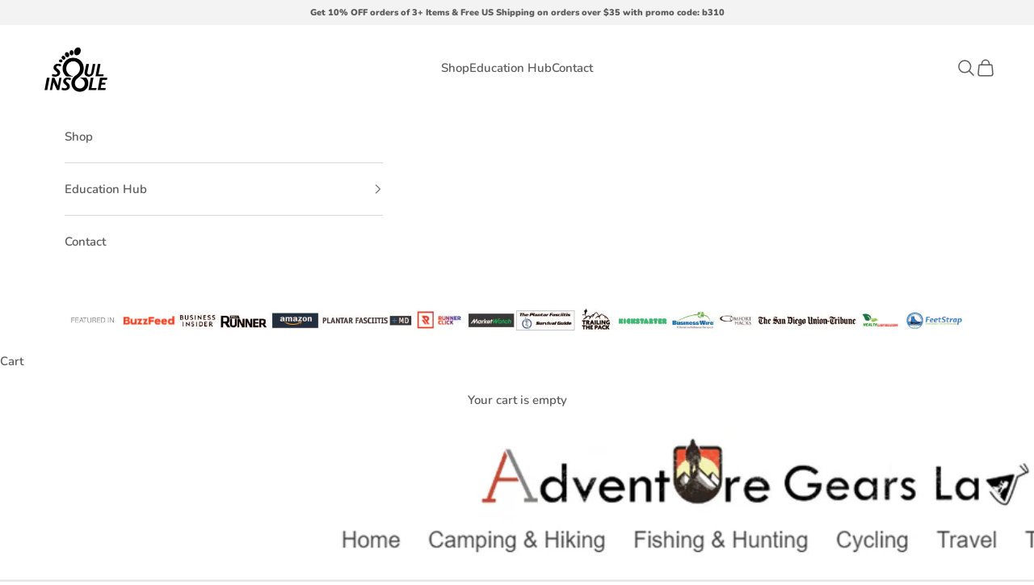

--- FILE ---
content_type: text/css
request_url: https://soulinsole.com/cdn/shop/t/28/assets/theme.css?v=84232395444682667131768835587
body_size: 35887
content:
/** Shopify CDN: Minification failed

Line 2324:16 Expected identifier but found "!"
Line 2349:16 Expected identifier but found "!"
Line 4072:0 Unexpected "}"

**/
*, :before, :after {
  box-sizing: border-box;
  border-style: solid;
  border-width: 0;
  border-color: rgb(var(--border-color));
  -webkit-font-smoothing: antialiased;
  -moz-osx-font-smoothing: grayscale;
}
.Container {
  padding: 0 80px;
}
.Section--spacingNormal {
  margin: 50px 0;
}
html {
  -webkit-text-size-adjust: 100%;
  -moz-tab-size: 4;
  tab-size: 4;
  scroll-padding-top: var(--sticky-area-height);
  line-height: 1.5;
}
#section-customize-sec1 .Container {
  max-width: 1400px;
  margin: 10px auto;
}
#section-customize-sec1 h3 {
  margin-top: 20px;
}
#section-customize-sec1 .Grid {
  display: flow-root;
  margin-top: 30px;
}
#section-customize-sec2 .Container {
  max-width: 1400px;
  margin: 10px auto;
}
#section-customize-sec2 h3 {
  margin-top: 20px;
}
#section-customize-sec2 .Grid {
  display: flow-root;
  margin-top: 30px;
}
#section-customize-sec3 .Grid {
  display: flow-root;
  margin-top: 30px;
}
.second-image-with-text .image-with-text, .third-image-with-text .image-with-text {
  margin-top: -60px !important;
}
.first-image-with-text, .second-image-with-text, .third-image-with-text {
  display:none;
}
.second-image-with-text .image-with-text, .third-image-with-text .image-with-text  {
  grid-template-columns: repeat(1, minmax(0, 1fr));
  max-width: 800px;
  margin: 65px auto;
}
.second-image-with-text .image-with-text > .prose, .third-image-with-text .image-with-text > .prose {
  display: none;
}
.first-image-with-text .image-with-text  {
  grid-template-columns: repeat(1, minmax(0, 1fr));
  max-width: 800px;
  margin: 65px auto;
}
.first-image-with-text .image-with-text > .prose {
  display: none;
}
.instant-iwt .image-with-text  {
  grid-template-columns: repeat(1, minmax(0, 1fr));
  max-width: 800px;
  margin: 65px auto;
}
.instant-iwt .image-with-text > .prose {
  display: none;
}
.size-multicolumn, .instant-iwt {
  display: none;
}
.instant-relief-multicolumn, .second-button-multi-column, .doctor-iwt {
  display: none;
}
.doctor-iwt .image-with-text {
 grid-template-columns: repeat(1, minmax(0, 1fr));
  margin: 65px 5%; 
}
.shoeb-pro-comfort .whalf-grid .Grid .wonefourth-grid img {
  cursor: pointer;
}
.shoeb-pro-comfort .Grid {
  margin-top: 20px;
}
.shoeb-pro-comfort .wonefourth-grid {
  width: 33%;
  margin-right: 5%;
}
.shoeb-pro-comfort .whalf-grid h2, .shoeb-pro-comfort .whalf-grid p {
  text-align: left;
}
.section-heel-wedge-comfort p, .shoeb-pro-comfort p {
  text-align: left;
}
.section-heel-wedge-comfort .section-header.text-center, .shoeb-pro-comfort .section-header.text-center {
  margin:45px auto;
}
.section-heel-wedge-comfort .section-header.text-center p, .shoeb-pro-comfort .section-header.text-center p {
  text-align: center;
  font-size: 18px;
}
.section-heel-wedge-comfort .Grid {
  margin-top:30px;
  width: 100%;
}
.wthreefourth-grid h2 {
  margin-bottom: 15px;
  font-size: 20px !important;
}
.wthreefourth-grid h3 {
  margin-bottom: 15px;
  font-size: 18px !important;
}
@media (max-width: 540px) {
  .wthreefourth-grid h3 {
    margin-bottom: 10px;
    font-size: 16px !important;
  } 
  .wthreefourth-grid h2 {
    margin-top: 10px !important;
  }
}
.heel-wdge-image-text .image-with-text  {
  grid-template-columns: repeat(1, minmax(0, 1fr));
  max-width: 800px;
  margin: 65px auto;
}
.heel-wdge-image-text .image-with-text > .prose {
  display:none;
}
.dynmaic-multicolumn .multi-column__item {
  position: relative;
}
.dynmaic-multicolumn .multi-column__item:nth-of-type(1):after, .dynmaic-multicolumn .multi-column__item:nth-of-type(2):after, .dynmaic-multicolumn .multi-column__item:nth-of-type(3):after {
  content:'';
  position: absolute;
  height: 88px;
  width: 1px;
  right: -31px;
  top: 20px;
  background: #636363;
}
.shoeb-pro-comfort .popup {
  position: fixed;
  background: rgb(0,0,0,0.3);
  top: 0;
  left: 0;
  right: 0;
  bottom: 0;
  z-index: 10000;
  display: none;
}
.shoeb-pro-comfort .popup .popup-wrapper {
  background: #fff;
  margin: 10% auto;
  width: fit-content;
}
.shoeb-pro-comfort .popup .close {
  position: absolute;
  top: 28%;
  right: 27%;
  font-size: 30px;
  cursor: pointer;
  color: #fff;
}
#shopify-section-template--16253527621808__375ebe62-cf21-41d5-8654-d0e33d388d1d .container {
  max-width: 1200px;
  margin-left: auto;
  margin-right: auto;
}
#shopify-section-template--16253527621808__375ebe62-cf21-41d5-8654-d0e33d388d1d .multi-column__item:nth-of-type(1) {
  width: 140%;
}
#shopify-section-template--16253527621808__375ebe62-cf21-41d5-8654-d0e33d388d1d .multi-column__item:nth-of-type(2) {
  width: 50%;
  margin-left: auto;
}
#shopify-section-template--16253527621808__375ebe62-cf21-41d5-8654-d0e33d388d1d .multi-column__item:nth-of-type(2) img {
  margin-top: 20px;
  cursor:pointer;
}
#shopify-section-template--16253527621808__375ebe62-cf21-41d5-8654-d0e33d388d1d .multi-column__item img:nth-of-type(1) {
  margin-top: 0px;
}
.tick-cross-multicolumn .container {
  max-width: 1000px;
  margin-left: auto;
  margin-right: auto;
}
.tick-cross-multicolumn .multi-column__item {
  margin: 15px;
  padding: 15px;
}
.tick-cross-multicolumn .multi-column__item:nth-of-type(1) {
  box-shadow: rgba(0, 0, 0, 0.35) 0px 5px 15px;
  border-radius: 15px;
}
.tick-cross-multicolumn .multi-column__item ul li {
  position: relative;
  list-style: none;
  margin-left: 10px;
}
@media (min-width: 1600px) {
  .overlay-image-text .image-with-text {
    margin-top: -30% !important;
  }
}
@media (max-width: 568px) {
  .shoeb-pro-comfort .Container .Grid .whalf-grid .section-header div h2 {
    font-size: 23px;
  }
  .tick-cross-multicolumn .multi-column__item ul li {
    font-size: 12px;
  }
  .heel-wdge-image-text .image-with-text {
    margin: 30px auto;
  }
}
.tick-cross-multicolumn .multi-column__item:nth-of-type(1) ul li:before {
  content: '✔';
  position: absolute;
  font-size: 12px;
  padding-top: 2px;
  color: #fff;
  background: #2bb673;
  border-radius: 50%;
  text-align: center;
  height: 25px;
  width: 25px;
  left: -25px;
  top: 0px;
}
.tick-cross-multicolumn .multi-column__item:nth-of-type(2) ul li:before {
  content: '✖';
  position: absolute;
  font-size: 14px;
  font-weight: bold;
  color: #ed1c24;
  text-align: center;
  height: 20px;
  width: 20px;
  left: -23px;
  top: 2px;
}
.size-multicolumn .multi-column__item:nth-of-type(1) {
  width: 50%;
}
.size-multicolumn .multi-column__item:nth-of-type(2) {
  width: 150%;
  margin-left: -60%;
}
.sec-cus-multicolumn .multi-column__item {
  margin-top: auto;
  margin-bottom: auto;
}
.custom-shopnow-section {
  display: none;
}
.sec-cus-multicolumn .multi-column__item a, .instant-relief-multicolumn .multi-column__item a.link, .second-button-multi-column .multi-column__item a.link, .custom-shopnow-section a.link {
  background: #07D6DA !important;
  border-radius: var(--size-button-radius,4px);
  color: #fff;
  margin-left: auto;
  padding: 16px 32px;
}
.size-multicolumn .multi-column__item a {
  background: #5d5d5d !important;
  border-radius: var(--size-button-radius,4px);
  color: #fff;
  margin-left: auto;
  padding: 16px 32px 
}

.dynmaic-multicolumn .multi-column .multi-column__item {
  display: flex !important;
  align-items: center;
  flex-direction: column;
  gap: 10px;
}

.dynmaic-multicolumn .multi-column .multi-column__item:nth-of-type(2), .dynmaic-multicolumn .multi-column .multi-column__item:nth-of-type(3), .dynmaic-multicolumn .multi-column .multi-column__item:nth-of-type(4) {
  display: inline;
}
.dynmaic-multicolumn .multi-column .multi-column__item:nth-of-type(2) .overflow-hidden, .dynmaic-multicolumn .multi-column .multi-column__item:nth-of-type(3) .overflow-hidden, .dynmaic-multicolumn .multi-column .multi-column__item:nth-of-type(4) .overflow-hidden
{
  width: 50%;
  float: right;
}
#shopify-section-bundle-shoeb-sec2 .content-over-media {
  max-height: 474px;
}
#shopify-section-bundle-shoeb-sec2 video-media > :is(video, iframe, img) {
  height: 179%;
  top: -165px;
}
.product-info__block-item[data-block-type="payment-terms"] {
  margin-bottom: 10px !important;
}
.product-info__block-item[data-block-type="description"] {
  padding-top: 10px;
}
.product-info__block-item .shopify-payment-button {
  display: none;
}
.overlay-image-text .prose {
  margin: 0px !important;
}
.overlay-image-text .image-with-text {
  margin-top: -42%;
  margin-left: 3%;
}
#shopify-section-template--16162451030192__9f2a2942-d282-4392-b42a-4448cd02512c {
  max-height: 588px;
  overflow: hidden;
}
#what-diifrent-sec .PageContent a{
  background: #46D6C7;
    padding: 10px;
}
#shopify-section-product-template .ProductMeta__Description .Rte a{
  color:#46D6C7;
}
#shopify-section-template--16162451030192__4c5b8bae-3a6f-45eb-9bc1-b20a5099ad0b .container {
  max-width: 900px;
  margin: auto;
  width: 85%;
}
#shopify-section-template--16162451030192__4c5b8bae-3a6f-45eb-9bc1-b20a5099ad0b .product-title.h3 {
  font-size: 22px !important;
}
#shopify-section-template--16162451030192__c29373d2-4b69-4d89-8be7-ef427e8dbf2c .section-spacing--padded {
  padding: 50px 0;
}
.announcement-bar p {
  margin: 0.6em 0;
  font-weight: 600 !important;
}
.cont_shoppi a {
  text-decoration: underline;
  float: right;
  font-size: 16px;
}

body {
  --background: var(--background-primary);
  --text-color: var(--text-primary);
  background: rgb(var(--background));
  color: rgb(var(--text-color));
  font: var(--text-font-style) var(--text-font-weight) var(--text-base) / 1.65 var(--text-font-family);
  letter-spacing: var(--text-letter-spacing);
  margin: 0;
  position: relative;
}

hr {
  height: 0;
  color: inherit;
  border-top-width: 1px;
}

a {
  color: inherit;
  -webkit-text-decoration: inherit;
  text-decoration: inherit;
}

b, strong {
  font-weight: bolder;
}

code, kbd, samp, pre {
  font-family: ui-monospace, SFMono-Regular, Menlo, Monaco, Consolas, Liberation Mono, Courier New, monospace;
  font-size: 1em;
}

table {
  text-indent: 0;
  border-color: inherit;
  border-collapse: collapse;
}

button, input, optgroup, select, textarea {
  font-family: inherit;
  font-size: 100%;
  font-weight: inherit;
  font-style: inherit;
  line-height: inherit;
  text-transform: inherit;
  color: inherit;
  margin: 0;
  padding: 0;
}

input[type="submit"] {
  cursor: pointer;
}

button, select {
  text-transform: none;
}

button, [type="button"], [type="reset"], [type="submit"] {
  -webkit-appearance: button;
  background-color: #0000;
  background-image: none;
}

button, label, summary, [role="button"], [type="checkbox"], [type="radio"] {
  -webkit-tap-highlight-color: transparent;
  touch-action: manipulation;
  cursor: pointer;
}

:-moz-focusring {
  outline: auto;
}

:-moz-ui-invalid {
  box-shadow: none;
}

::-webkit-inner-spin-button, ::-webkit-outer-spin-button {
  height: auto;
}

[type="search"] {
  -webkit-appearance: textfield;
  outline-offset: -2px;
}

::-webkit-search-decoration {
  -webkit-appearance: none;
}

::-webkit-file-upload-button {
  -webkit-appearance: button;
  font: inherit;
}

summary {
  list-style-type: none;
}

summary::-webkit-details-marker {
  display: none;
}

blockquote, dl, dd, h1, h2, h3, h4, h5, h6, hr, figure, p, pre {
  margin: 0;
}

fieldset {
  margin: 0;
  padding: 0;
}

legend {
  padding: 0;
}

ul, ol, menu {
  margin: 0;
  padding: 0;
}

.unstyled-list {
  margin: 0;
  padding: 0;
  list-style: none;
}

textarea {
  resize: vertical;
}

input::placeholder, textarea::placeholder {
  opacity: 1;
  color: rgb(var(--text-color) / .65);
}

:disabled {
  cursor: default !important;
}

img, svg, video, canvas, audio, iframe, embed, object {
  vertical-align: middle;
  display: block;
}

img {
  color: #0000;
  max-width: 100%;
  height: auto;
}

[role="img"] svg {
  display: initial;
}

picture source {
  display: contents;
}

video {
  max-width: 100%;
  height: auto;
}

:focus:not(:focus-visible) {
  outline: none;
}

[hidden] {
  display: none !important;
}

height-observer {
  display: block;
}

.accordion {
  box-sizing: content-box;
}

.accordion {
  border-block-width: 1px;
}

.accordion :is(svg) {
  transition: transform .2s;
}

.accordion + .accordion {
  border-block-start-width: 0;
}

.accordion__toggle {
  justify-content: space-between;
  align-items: center;
  column-gap: .625rem;
  padding-block: 1.25rem;
  display: flex;
}

.accordion__content {
  margin-block-start: -.25rem;
  padding-block-end: 1.25rem;
  padding-inline-end: 1.25rem;
}
@media screen and (min-width: 641px){ 
  #what-diifrent-sec .SectionHeader__Heading.u-h1 {
  font-size:24px;
  color: #5c5c5c;
}
  #what-diifrent-sec .a-spacing-mini {
  font-size:inherit;
  }
  #shopify-section-affiliate-resources-img-text-overlay .prose .h2 {
    font-size: 42px;
    color:#000;
  }
   #shopify-section-affiliate-resources-img-text-overlay .prose .h3{
    font-size: 20px;
    font-weight:700 !important;
    color:#000;
     font-style:italic;
   }
}

@media screen and (max-width: 670px){
  .instant-relief-multicolumn .multi-column, .second-button-multi-column .multi-column {
    display: inline;
  }
  #customize_popup .popup-content {
    margin: 60% auto !important;
  }
  #customize_popup .popup-content iframe {
    width: 95%;
    aspect-ratio: 16/9;
    margin: auto;
  }
  .first-image-with-text .image-with-text, .second-image-with-text .image-with-text, .third-image-with-text .image-with-text {
    padding: 0 15px;
  }
  .size-multicolumn .multi-column__item:nth-of-type(1) {
    width: 100%;
  }
  .size-multicolumn .multi-column__item:nth-of-type(2) {
    margin-left: 0%;
    width: 100%;
  }
  .size-multicolumn .multi-column__item .prose.text-start {
    text-align: center;
  }
  .shoeb-pro-comfort .Grid {
    display: table;
  }
  .shoeb-pro-comfort .wonefourth-grid {
    width: 50%;
    margin-right: 5%;
    margin-bottom: 20px;
  }
  .tick-cross-multicolumn .multi-column__item:nth-of-type(1) ul li:before {
    font-size: 11px;
    padding-top: 2px;
    width: 18px;
    height: 18px;
  }
  .section-heel-wedge-comfort .Grid {
    display: table;
  }
  .sec-cus-multicolumn .multi-column__item:nth-of-type(2) {
    margin-top: 20px;
  }
  .shoeb-pro-comfort .popup .popup-wrapper {
    margin:60% auto;
    width: 100%;
  }
  .shoeb-pro-comfort .popup .popup-wrapper iframe {
    width: 100%;
  }
  .shoeb-pro-comfort .popup .close {
    top: 18%;
    right: 10%;
  }
  .dynmaic-multicolumn .multi-column__item:nth-of-type(2):after, .dynmaic-multicolumn .multi-column__item:nth-of-type(4):after {
    display:none;
  }
  .dynmaic-multicolumn .multi-column__item:nth-of-type(1):after, .dynmaic-multicolumn .multi-column__item:nth-of-type(3):after {
  height: 40px;
  width: 1px;
  right: -9px;
  top: 15px;
}
  .dynmaic-multicolumn .multi-column__item:nth-of-type(2), .dynmaic-multicolumn .multi-column__item:nth-of-type(3), .dynmaic-multicolumn .multi-column__item:nth-of-type(4) {
    /* display: inline !important; */
    min-height: 125px;
  }
  .dynmaic-multicolumn .multi-column__item:nth-of-type(1) {
    gap: 0.5rem;
  }
  .dynmaic-multicolumn .multi-column__item:nth-of-type(1), .dynmaic-multicolumn .multi-column__item:nth-of-type(3) {
    width: 49%;
  }
  .dynmaic-multicolumn .multi-column__item:nth-of-type(2), .dynmaic-multicolumn .multi-column__item:nth-of-type(4) {
    width: 46%;
    margin-left: 5%;
  }
  .dynmaic-multicolumn .multi-column__item {
    width: 50%;
    float:left;
  }
  .dynmaic-multicolumn .multi-column__item p.h4 {
    line-height: 1.2;
  }
  .four-block-multicolumn .multi-column__item {
    width: 48%;
    margin-left: 2%;
    float:left;
    margin-top: 15px;
  }
  .four-block-multicolumn .multi-column__item:nth-of-type(1) p.h3, .four-block-multicolumn .multi-column__item:nth-of-type(2) p.h3 {
    min-height: 88px;
  }
  .four-block-multicolumn .multi-column__item:nth-of-type(3) p.h3, .four-block-multicolumn .multi-column__item:nth-of-type(4) p.h3 {
    min-height: 62px;
  }
  #shopify-section-template--16253527621808__375ebe62-cf21-41d5-8654-d0e33d388d1d .container {
    padding-left: 15px;
    padding-right: 15px;
  }
  #shopify-section-template--16253527621808__375ebe62-cf21-41d5-8654-d0e33d388d1d .multi-column__item:nth-of-type(1) {
  width: inherit;
  }
  #shopify-section-template--16253527621808__375ebe62-cf21-41d5-8654-d0e33d388d1d .multi-column__item:nth-of-type(2) {
    width: 100%;
    margin: 20px auto;
  }
  .dynmaic-multicolumn .multi-column, .sec-cus-multicolumn .multi-column, .images-multicolumn .multi-column, #shopify-section-template--16253527621808__375ebe62-cf21-41d5-8654-d0e33d388d1d .multi-column, .tick-cross-multicolumn .multi-column, .four-block-multicolumn .multi-column {
  display: block;
  }
  .dynmaic-multicolumn .multi-column {
    width: 100%;
  }
  .dynmaic-multicolumn .multi-column .multi-column__item .overflow-hidden {
    margin-left: auto;
    margin-right: auto;
  }
  .dynmaic-multicolumn .multi-column img {
    width: 100%;
  }
  .dynmaic-multicolumn .multi-column .multi-column__item {
    
  }
   #what-diifrent-sec .a-spacing-mini {
    font-size:15px;
  }
  #what-diifrent-sec .SectionHeader__Heading.u-h1 {
    font-size: 22px;
    color: inherit;   
  }
    #section-clickbank-1 {
   font-family: Lato, sans-serif;
  }
  .overlay-image-text .image-with-text {
    margin-top: 0%;
  }
  
}
@media (max-width: 1024px) {
  .overlay-image-text .image-with-text {
    margin-top: 0%;
  }
}
@media (max-width: 768px) {
  h2 {
      font-size: 24px!important;
  }
}
@media screen and (min-width: 1000px) {
  .accordion__toggle.text-lg {
    padding-block: 1.5rem;
  }

  .accordion--lg .accordion__toggle {
    padding-block: 2rem;
  }

  .accordion--lg .accordion__content {
    margin-block-start: -.5rem;
  }
}

.accordion-group > * + * > .accordion {
  border-block-start-width: 0;
}

.blog-post-card {
  align-content: start;
  gap: 1.25rem;
  display: grid;
}

.blog-post-card__info {
  justify-items: start;
  row-gap: 1rem;
  display: grid;
}

.blog-post-list {
  --blog-post-list-items-per-row: 1;
  --blog-post-list-column-gap: 1.875rem;
  --blog-post-list-row-gap: var(--section-stack-gap);
  --blog-post-list-card-width: calc(100% / var(--blog-post-list-items-per-row)  - var(--blog-post-list-column-gap) * (var(--blog-post-list-items-per-row)  - 1) / var(--blog-post-list-items-per-row));
  grid: auto / repeat(auto-fit, var(--blog-post-list-card-width));
  align-items: start;
  column-gap: var(--blog-post-list-column-gap);
  row-gap: var(--blog-post-list-row-gap);
  display: grid;
}

.featured-blog-post {
  grid-column: 1 / -1;
  display: none;
}

@media screen and (min-width: 700px) {
  .blog-post-list {
    --blog-post-list-items-per-row: 2;
  }
}

@media screen and (max-width: 999px) {
  .blog-post-list--carousel {
    --blog-post-list-card-width: 40vw;
    grid: auto / auto-flow var(--blog-post-list-card-width);
  }
}

@media screen and (max-width: 699px) {
  .blog-post-list--carousel {
    --blog-post-list-card-width: 74vw;
  }
  .Container {
    padding: 0 24px;
  }
}

@media screen and (min-width: 1000px) {
  .blog-post-list {
    --blog-post-list-items-per-row: 3;
    --blog-post-list-column-gap: 3.75rem;
  }

  .featured-blog-post {
    display: block;
  }

  .featured-blog-post + .blog-post-card {
    display: none;
  }
}

@media screen and (min-width: 1150px) {
  .blog-post-list {
    --blog-post-list-row-gap: 3.75rem;
  }
h2.ArticleItem__Title {
  font-size: 22px !important;
}
h2.ProductItem__Title {
  font-size: 22px !important;
  }
.footer .h6 {
  font-size: 22px !important;
  margin: 0;
}
h3{
   font-size: 20px !important;
}
}
@media screen and (min-width: 1500px) {
  #shopify-section-bundle-shoeb-sec2 video-media > :is(video, iframe, img) {
  height: 250%;
  top: -359px;
}
  #shopify-section-bundle-shoeb-sec2 .content-over-media {
    max-height: 520px;
  }
}

.shopify-challenge__button, .shopify-payment-button__button--unbranded {
  all: revert;
}

.button, .shopify-challenge__button, .shopify-payment-button__button--unbranded {
  --initial-gradient: linear-gradient(rgb(var(--button-background, var(--button-background-primary))), rgb(var(--button-background, var(--button-background-primary))));
  --hover-gradient: linear-gradient(transparent, transparent);
  --initial-background-position: var(--transform-origin-end);
  --hover-background-position: var(--transform-origin-start);
  -webkit-appearance: none;
  appearance: none;
  text-transform: var(--button-text-transform);
  font: var(--button-font);
  letter-spacing: var(--button-letter-spacing);
  text-shadow: none;
  text-align: center;
  cursor: pointer;
  color: rgb(var(--button-text-color, var(--button-text-primary)));
  border: 1px solid rgb(var(--button-outline-color, var(--button-background, var(--button-background-primary))));
  border-radius: var(--button-border-radius);
  background-color: #0000;
  background-image: var(--initial-gradient), var(--hover-gradient);
  background-size: 100% 100%, 0 100%;
  background-position: var(--initial-background-position);
  background-repeat: no-repeat;
  justify-content: center;
  align-items: center;
  column-gap: 1.125rem;
  padding: .65rem 1.75rem;
  transition: background-size .45s cubic-bezier(.785, .135, .15, .86), background-position .45s step-end, color .45s cubic-bezier(.785, .135, .15, .86), border .45s cubic-bezier(.785, .135, .15, .86);
  display: inline-flex;
  position: relative;
}

.button--outline {
  --initial-gradient: linear-gradient(transparent, transparent);
  --hover-gradient: linear-gradient(rgb(var(--button-background, var(--button-background-primary))), rgb(var(--button-background, var(--button-background-primary))));
  --initial-background-position: var(--transform-origin-start);
  --hover-background-position: var(--transform-origin-end);
  border-color: rgb(var(--button-outline-color, var(--border-color)));
  color: rgb(var(--button-background, var(--text-color)));
}

.button--subdued.button--outline {
  border-color: rgb(var(--border-color));
  color: rgb(var(--button-background, var(--button-background-primary)) / .65);
}

.button--sm {
  font-size: var(--text-xs);
  padding: .5rem .75rem;
}

@media screen and (pointer: fine) and (prefers-reduced-motion: no-preference) {
  .features--button-transition :is(.button, .shopify-challenge__button, .shopify-payment-button__button--unbranded):not([disabled]):hover {
    border-color: rgb(var(--button-background, var(--button-background-primary)));
    color: rgb(var(--button-background, var(--button-background-primary)));
    background-position: var(--hover-background-position);
    background-size: 0 100%, 100% 100%;
  }

  .features--button-transition .shopify-payment-button__button--unbranded:not([disabled]):hover {
    background-color: #0000;
  }

  .features--button-transition .button--outline:not([disabled]):hover {
    color: rgb(var(--button-text-color, var(--button-text-primary)));
  }
}

.button-group {
  flex-wrap: wrap;
  align-items: center;
  gap: 1rem;
  display: flex;
}

.button-group > * {
  margin: 0 !important;
}

.button-group:has(.link):has(.button) {
  column-gap: 1.5rem;
}

@media screen and (min-width: 700px) {
  .button-group {
    gap: 1.25rem;
  }

  .button-group:has(.link):not(:has(.button)) {
    column-gap: 2rem;
  }

  .button-group--same-width {
    grid-auto-columns: minmax(0, 1fr);
    grid-auto-flow: column;
    display: grid;
  }
}

.shopify-payment-button__button {
  width: 100%;
  min-height: calc(1lh + 1.3rem + 2px);
  vertical-align: top;
}

.shopify-payment-button__button--branded:focus-within {
  outline: 2px solid Highlight;
  outline: 5px auto -webkit-focus-ring-color;
}

.shopify-payment-button__button--branded [role="button"] {
  border-radius: var(--button-border-radius);
  padding: .875rem 1.75rem;
}

.shopify-payment-button__more-options[aria-hidden="true"] {
  display: none;
}

@keyframes animateIconInline {
  0% {
    opacity: 1;
    transform: translateX(0%);
  }

  50% {
    opacity: 0;
    transform: translateX(100%);
  }

  51% {
    opacity: 0;
    transform: translateX(-100%);
  }

  100% {
    opacity: 1;
    transform: translateX(0%);
  }
}

@keyframes animateIconBlock {
  0% {
    opacity: 1;
    transform: translateY(0%);
  }

  50% {
    opacity: 0;
    transform: translateY(100%);
  }

  51% {
    opacity: 0;
    transform: translateY(-100%);
  }

  100% {
    opacity: 1;
    transform: translateY(0%);
  }
}

.circle-button {
  --circle-button-size: 2.75rem;
  --circle-button-background: var(--button-text-primary);
  --circle-button-text-color: var(--button-background-primary);
  width: var(--circle-button-size);
  height: var(--circle-button-size);
  background: rgb(var(--circle-button-background));
  color: rgb(var(--circle-button-text-color));
  border-radius: var(--rounded-full);
  box-shadow: 0 .125rem .625rem rgb(var(--circle-button-text-color) / .15);
  place-items: center;
  display: grid;
}

.circle-button > svg {
  width: .75rem;
}

@media screen and (pointer: fine) and (prefers-reduced-motion: no-preference) {
  .circle-button.hover\:animate-icon-inline:hover svg {
    animation: .35s ease-in-out forwards animateIconInline;
  }

  .circle-button.hover\:animate-icon-block:hover svg {
    animation: .35s ease-in-out forwards animateIconBlock;
  }
}

.circle-button--sm {
  --circle-button-size: 2.25rem;
}

.circle-button--lg, .circle-button--xl {
  --circle-button-size: 3.125rem;
}

:is(.circle-button--lg, .circle-button--xl) > svg {
  width: 1rem;
}

@media screen and (min-width: 700px) {
  .circle-button--xl {
    --circle-button-size: 3.5rem;
  }
}

.content-over-media {
  --content-over-media-gap: 1.25rem;
  --content-over-media-calculated-row-gap: var(--content-over-media-row-gap, var(--content-over-media-gap));
  --content-over-media-calculated-column-gap: var(--content-over-media-column-gap, var(--content-over-media-gap));
  grid-template: [full-start] 0 [content-start] minmax(0, 1fr) [content-end] 0 [full-end] / [full-start] minmax(0, 1fr) [content-start] minmax(0, min(var(--container-max-width), 100% - var(--content-over-media-column-gap, var(--content-over-media-gap, var(--container-gutter))) * 2)) [content-end] minmax(0, 1fr) [full-end];
  row-gap: var(--content-over-media-calculated-row-gap);
  column-gap: var(--content-over-media-calculated-column-gap);
  min-height: var(--content-over-media-height, auto);
  place-items: center;
  display: grid;
  position: relative;
  overflow: hidden;
}

.content-over-media:before {
  content: "";
  background: var(--content-over-media-gradient-overlay, rgb(var(--content-over-media-overlay)));
  border-radius: inherit;
  z-index: 1;
  pointer-events: none;
  position: absolute;
  inset: 0;
}

.content-over-media > picture {
  display: contents;
}

.content-over-media > :is(img, video, iframe, svg, video-media), .content-over-media > picture img {
  height: var(--content-over-media-height, auto);
  min-height: 100%;
  max-height: 100%;
  min-width: 100%;
  overflow-wrap: anywhere;
  object-fit: cover;
  object-position: center;
  border-radius: inherit;
  -webkit-user-select: none;
  user-select: none;
  -webkit-touch-callout: none;
  grid-area: full-start / full-start / full-end / full-end;
}

.content-over-media > :not(img, video, iframe, svg, video-media, picture) {
  max-width: var(--content-over-media-content-max-width, 48rem);
  z-index: 1;
  text-shadow: 0 1px rgb(var(--content-over-media-text-shadow) / 50%);
  grid-area: content-start / content-start / content-end / content-end;
  position: relative;
}

.content-over-media:has( > .prose):not(:has( > .prose .button:last-child)) {
  row-gap: calc(var(--content-over-media-calculated-row-gap)  - .5rem);
}

@supports (row-gap: 1lh) {
  .content-over-media:has( > .prose):not(:has( > .prose .button:last-child)) {
    row-gap: calc(var(--content-over-media-calculated-row-gap)  - .5lh);
  }
}

.content-over-media > video-media:not([autoplay]) ~ * {
  pointer-events: none;
  transition: opacity .2s ease-in-out, visibility .2s ease-in-out;
}

.content-over-media > video-media:not([autoplay])[loaded] ~ * {
  opacity: 0;
  visibility: hidden;
}

.content-over-media:has(video-media:not([autoplay])) .play-button {
  transition: transform .2s ease-in-out;
}

.content-over-media:has(video-media:not([autoplay])):hover .play-button {
  transform: scale(1.1);
}

.shopify-section:first-child [allow-transparent-header] > .content-over-media > :not(img, video, iframe, svg, video-media, picture) {
  padding-block-start: var(--header-height, 0px);
}

.content-over-media--xs {
  --content-over-media-height: clamp(15rem, 65vw, 25rem);
}

.content-over-media--sm {
  --content-over-media-height: clamp(20rem, 85vw, 32rem);
}

.content-over-media--md {
  --content-over-media-height: clamp(25rem, 100vw, 36rem);
}

.content-over-media--lg {
  --content-over-media-height: clamp(30rem, 125vw, 42rem);
}

.content-over-media--fill {
  --content-over-media-height: calc(100vh - var(--sticky-area-height));
}

.shopify-section:first-child .content-over-media--fill {
  --content-over-media-height: calc(100vh - (var(--announcement-bar-height, 0px)  + var(--header-height, 0px)));
}

.shopify-section:first-child:has([allow-transparent-header]) .content-over-media--fill {
  --content-over-media-height: calc(100vh - (var(--announcement-bar-height, 0px)));
}

@supports (height: 100svh) {
  .content-over-media--fill {
    --content-over-media-height: calc(100svh - var(--sticky-area-height));
  }

  .shopify-section:first-child .content-over-media--fill {
    --content-over-media-height: calc(100svh - (var(--announcement-bar-height, 0px)  + var(--header-height, 0px)));
  }

  .shopify-section:first-child:has([allow-transparent-header]) .content-over-media--fill {
    --content-over-media-height: calc(100svh - (var(--announcement-bar-height, 0px)));
  }
}

@media screen and (min-width: 700px) {
  .content-over-media {
    --content-over-media-gap: 2rem;
  }
}

@media screen and (min-width: 1000px) {
  .content-over-media {
    --content-over-media-gap: 3rem;
  }
}

.page-dots {
  --dot-size: .375rem;
  flex-wrap: wrap;
  justify-content: center;
  gap: .5rem 1rem;
  display: flex;
}

.page-dots > * {
  width: var(--dot-size);
  height: var(--dot-size);
  border-radius: var(--rounded-full);
  place-content: center;
  display: grid;
}

.page-dots > *:after {
  content: "";
  border-radius: inherit;
  opacity: .4;
  background: currentColor;
  transition: opacity .25s, background .25s;
  position: absolute;
  inset: 0;
}

.page-dots > *[aria-current="true"]:after {
  opacity: 1;
}

.page-dots--narrow {
  column-gap: .5rem;
}

.page-dots--autoplay > [aria-current="false"]:after, .page-dots--autoplay > [aria-current="true"] .circular-progress {
  transition-delay: .15s;
}

.page-dots--autoplay > [aria-current="true"]:after, .page-dots--autoplay > [aria-current="false"] .circular-progress {
  opacity: 0;
}

.page-dots--autoplay > [aria-current="true"] .circular-progress circle:last-child {
  animation: animateCircularProgress var(--slideshow-progress-duration) linear var(--slideshow-progress-play-state) both;
}

.prev-next-button {
  transition: opacity .15s ease-in-out, transform .15s ease-in-out, visibility .15s ease-in-out;
}

.prev-next-button[disabled] {
  opacity: 0;
  visibility: hidden;
}

@media screen and (pointer: fine) {
  .prev-next-button[is="carousel-prev-button"]:hover svg {
    animation-direction: reverse;
  }
}

@media screen and (pointer: fine) {
  .floating-controls-container {
    padding-inline: 4.625rem;
    display: block;
    position: relative;
  }

  .floating-controls-container > .prev-next-button {
    display: none;
  }

  .floating-controls-container > .is-scrollable ~ .prev-next-button {
    z-index: 1;
    display: grid;
    position: absolute;
    inset-block-start: calc(50% - 1.5625rem);
  }

  .floating-controls-container > .prev-next-button--prev {
    inset-inline-start: var(--floating-controls-inset-inline, 0);
  }

  .floating-controls-container > .prev-next-button--next {
    inset-inline-end: var(--floating-controls-inset-inline, 0);
  }

  .floating-controls-container--inside {
    --floating-controls-inset-inline: 1.5rem;
    padding-inline: 0;
  }

  .floating-controls-container--on-hover > .prev-next-button {
    opacity: 0;
    transform: translateY(-10px);
  }

  .floating-controls-container--on-hover:hover > .prev-next-button:not([disabled]) {
    opacity: 1;
    transform: translateY(0);
  }
}

@media not screen and (pointer: fine) {
  .floating-controls-container > .prev-next-button {
    display: none;
  }
}

:where(x-drawer, x-modal, x-popover):not(:defined) {
  display: none;
}

:where(.modal, .drawer, .popover, .header-search) {
  z-index: 999;
  display: none;
  position: relative;
}

:where(.modal, .drawer, .popover, .header-search)::part(overlay) {
  min-height: 100vh;
  background: rgb(var(--page-overlay));
  position: fixed;
  inset: 0;
}

:where(.modal, .drawer, .popover, .header-search)::part(close-button) {
  color: currentColor;
  cursor: pointer;
  background: none;
  border: none;
  place-items: center;
  padding: 0;
  display: grid;
}

:where(.modal, .drawer, .popover, .header-search)::part(close-button) > svg {
  display: block;
}

@media screen and (pointer: fine) {
  :where(.modal, .drawer, .popover, .header-search)::part(close-button) {
    opacity: .6;
    transition: all .2s ease-in;
  }

  :where(.modal, .drawer, .popover, .header-search)::part(close-button):hover {
    opacity: 1;
  }
}

:where(.modal, .drawer, .popover, .header-search)::part(tap-area) {
  position: relative;
}

:where(.modal, .drawer, .popover, .header-search)::part(tap-area):before {
  content: "";
  position: absolute;
  inset: -.65rem;
}

.modal {
  --background: var(--modal-background);
  --text-color: var(--modal-text);
  --border-color: var(--modal-border-color);
  --distance-to-bleed: var(--modal-body-padding-inline);
  --modal-header-padding-block: .875rem;
  --modal-header-padding-inline: 1.25rem;
  --modal-body-padding-block: 1.25rem;
  --modal-body-padding-inline: 1.25rem;
  --modal-body-max-width: 30rem;
}

.modal::part(base) {
  height: 100%;
  width: 100%;
  place-items: end center;
  display: grid;
  position: fixed;
  inset: 0;
}

.modal::part(content) {
  width: 100%;
  max-width: var(--modal-body-max-width);
  max-height: 75vh;
  background: rgb(var(--background));
  color: rgb(var(--text-color));
  isolation: isolate;
  overflow: auto;
}

@supports (height: 100dvh) {
  .modal::part(content) {
    max-height: 85dvh;
  }
}

.modal::part(header) {
  background: inherit;
  border-block-end: 1px solid rgb(var(--border-color));
  text-align: center;
  z-index: 2;
  align-items: center;
  padding-block-start: var(--modal-header-padding-block);
  padding-block-end: var(--modal-header-padding-block);
  padding-inline-start: var(--modal-header-padding-inline);
  padding-inline-end: var(--modal-header-padding-inline);
  display: grid;
  position: sticky;
  inset-block-start: 0;
}

.modal::part(close-button) {
  position: absolute;
  inset-inline-end: var(--modal-header-padding-inline);
}

.modal::part(body) {
  padding-block-start: var(--modal-body-padding-block);
  padding-block-end: var(--modal-body-padding-block);
  padding-inline-start: var(--modal-body-padding-inline);
  padding-inline-end: var(--modal-body-padding-inline);
}

@media screen and (min-width: 700px) {
  .modal {
    --modal-header-padding-block: 1.125rem;
    --modal-header-padding-inline: 2rem;
    --modal-body-padding-block: 2rem;
    --modal-body-padding-inline: 2rem;
  }

  .modal::part(base) {
    place-items: center;
  }

  .modal--lg {
    --modal-body-max-width: 45rem;
  }
}

.drawer {
  --background: var(--modal-background);
  --text-color: var(--modal-text);
  --border-color: var(--modal-border-color);
  --distance-to-bleed: var(--drawer-body-padding-inline);
  --drawer-header-padding-block: 1rem;
  --drawer-header-padding-inline: 1.25rem;
  --drawer-body-padding-block: 1.25rem;
  --drawer-body-padding-inline: 1.25rem;
  --drawer-footer-padding-block: 1rem;
  --drawer-footer-padding-inline: 1.25rem;
  --drawer-max-width: min(92vw, 28.125rem);
}

.drawer::part(base) {
  height: 100%;
  width: 100%;
  position: fixed;
  inset: 0;
}

.drawer::part(content) {
  height: 100%;
  width: 100%;
  max-width: var(--drawer-max-width);
  background: rgb(var(--background));
  color: rgb(var(--text-color));
  grid-auto-rows: auto minmax(0, 1fr) auto;
  align-content: start;
  display: grid;
  position: relative;
}

.drawer::part(header) {
  min-height: min(var(--header-height), 5rem);
  border-block-end: 1px solid rgb(var(--border-color));
  box-sizing: border-box;
  justify-content: space-between;
  align-items: center;
  column-gap: 1rem;
  padding-block-start: var(--drawer-header-padding-block);
  padding-block-end: var(--drawer-header-padding-block);
  padding-inline-start: var(--drawer-header-padding-inline);
  padding-inline-end: var(--drawer-header-padding-inline);
  display: flex;
}

.drawer::part(body) {
  overscroll-behavior-y: contain;
  grid-template-columns: minmax(0, 1fr);
  align-content: start;
  padding-block-start: var(--drawer-body-padding-block);
  padding-block-end: var(--drawer-body-padding-block);
  padding-inline-start: var(--drawer-body-padding-inline);
  padding-inline-end: var(--drawer-body-padding-inline);
  display: grid;
  overflow-x: hidden;
  overflow-y: auto;
}

.drawer::part(footer) {
  background: rgb(var(--background));
  border-block-start: 1px solid rgb(var(--border-color));
  padding-block-start: var(--drawer-footer-padding-block);
  padding-block-end: var(--drawer-footer-padding-block);
  padding-inline-start: var(--drawer-footer-padding-inline);
  padding-inline-end: var(--drawer-footer-padding-inline);
}

.drawer--sm {
  --drawer-max-width: min(92vw, 25rem);
}

.drawer--center-body::part(body) {
  align-self: center;
}

@media screen and (min-width: 1000px) {
  .drawer {
    --drawer-header-padding-block: 1.125rem;
    --drawer-header-padding-inline: 2rem;
    --drawer-body-padding-block: 2rem;
    --drawer-body-padding-inline: 2rem;
    --drawer-footer-padding-block: 2rem;
    --drawer-footer-padding-inline: 2rem;
  }
}

.popover {
  --background: var(--popover-background);
  --text-color: var(--popover-text);
  --border-color: var(--popover-border-color);
  --distance-to-bleed: var(--popover-body-padding-inline);
  --popover-header-padding-block: .875rem;
  --popover-header-padding-inline: 1.25rem;
  --popover-body-padding-block: 1.25rem;
  --popover-body-padding-inline: 1.25rem;
  --distance-to-bleed: var(--popover-body-padding-inline);
}

.popover::part(content) {
  width: 100%;
  max-height: 75vh;
  background: rgb(var(--background));
  color: rgb(var(--text-color));
  isolation: isolate;
  overflow: auto;
}

@supports (height: 100dvh) {
  .popover::part(content) {
    max-height: 85dvh;
  }
}

.popover::part(header) {
  background: inherit;
  border-block-end: 1px solid rgb(var(--border-color));
  text-align: center;
  z-index: 2;
  align-items: center;
  padding-block-start: var(--popover-header-padding-block);
  padding-block-end: var(--popover-header-padding-block);
  padding-inline-start: var(--popover-header-padding-inline);
  padding-inline-end: var(--popover-header-padding-inline);
  display: grid;
  position: sticky;
  inset-block-start: 0;
}

.popover::part(close-button) {
  position: absolute;
  inset-inline-end: var(--popover-header-padding-inline);
}

.popover::part(body) {
  padding-block-start: var(--popover-body-padding-block);
  padding-block-end: var(--popover-body-padding-block);
  padding-inline-start: var(--popover-body-padding-inline);
  padding-inline-end: var(--popover-body-padding-inline);
}

.popover__value-list {
  text-align: center;
  justify-items: center;
  gap: .75rem;
  display: grid;
}

.popover__value-list > * {
  text-align: inherit;
  width: 100%;
  color: rgb(var(--text-color) / .65);
  transition: color .2s ease-in-out;
}

.popover__value-list > *[aria-selected="true"], .popover__value-list > *:hover {
  color: rgb(var(--text-color));
}

@media screen and (max-width: 999px) {
  .popover::part(base) {
    height: 100%;
    width: 100%;
    place-items: end center;
    display: grid;
    position: fixed;
    inset: 0;
  }
  #shopify-section-bundle-shoeb-sec2 video-media > :is(video, iframe, img) {
  height: 100%;
  top: 0px;
  }
}

@media screen and (min-width: 1000px) {
  .popover {
    --popover-block-offset: .75rem;
    position: absolute;
  }

  .popover::part(content) {
    width: max-content;
    max-width: 18.75rem;
    max-height: min(60vh, 25rem);
    border: 1px solid rgb(var(--border-color));
    box-shadow: 2px 2px 6px rgb(var(--text-color) / .05);
  }

  .popover::part(overlay), .popover::part(header) {
    display: none;
  }

  .popover__value-list {
    text-align: start;
    justify-items: start;
  }

  .popover:has(.popover__value-list)::part(body) {
    padding-inline-end: 2.5rem;
  }

  .popover--top-start {
    inset-block-end: calc(100% + var(--popover-block-offset));
    inset-inline-start: 0;
  }

  .popover--top-end {
    inset-block-end: calc(100% + var(--popover-block-offset));
    inset-inline-end: 0;
  }

  .popover--bottom-start {
    inset-block-start: calc(100% + var(--popover-block-offset));
    inset-inline-start: 0;
  }

  .popover--bottom-end {
    inset-block-start: calc(100% + var(--popover-block-offset));
    inset-inline-end: 0;
  }
}

.pop-in {
  z-index: 10;
  padding: 2rem;
  display: none;
  position: fixed;
  inset-block-end: 1rem;
  inset-inline: 1rem;
}

.pop-in__close-button {
  inset-block-start: 1.25rem;
  inset-inline-end: 1.25rem;
  position: absolute !important;
}

@media screen and (min-width: 700px) {
  .pop-in {
    inset-block-end: 2rem;
    inset-inline: 2rem;
  }
}

.banner {
  font-size: var(--text-base);
  color: rgb(var(--banner-color));
  background: rgb(var(--banner-background));
  text-shadow: none;
  padding: .625rem 1.25rem;
}

.banner:has(.banner__text-with-button) {
  padding-block: 1.25rem;
}

.banner--error {
  --banner-background: var(--error-background);
  --banner-color: var(--error-text);
  --button-background: var(--error-text);
  --button-text-color: var(--error-background);
}

.banner--success {
  --banner-background: var(--success-background);
  --banner-color: var(--success-text);
  --button-background: var(--success-text);
  --button-text-color: var(--success-background);
}

.banner--warning {
  --banner-background: var(--warning-background);
  --banner-color: var(--warning-text);
  --button-background: var(--warning-text);
  --button-text-color: var(--warning-background);
}

.banner__text-with-button {
  flex-wrap: wrap;
  justify-content: space-between;
  align-items: center;
  gap: .8rem 1.5rem;
  display: flex;
}

.form {
  align-content: start;
  row-gap: var(--form-gap);
  display: grid;
}

.form-row {
  gap: var(--fieldset-gap);
  flex-wrap: wrap;
  display: flex;
}

.form-row > .form-control {
  flex: 1 0 var(--fieldset-row-control-width, 14rem);
}

.form-row > button {
  flex-grow: 1;
}

.fieldset {
  gap: var(--fieldset-gap);
  display: grid;
}

.fieldset-row {
  gap: inherit;
  grid-template-columns: repeat(auto-fit, minmax(12rem, 1fr));
  display: grid;
}

.form-control {
  gap: var(--form-control-gap);
  display: grid;
  position: relative;
}

.form-control > label {
  justify-self: start;
}

.form-control__max-characters-count {
  margin-block-start: -.375rem;
}

.checkbox-control {
  align-items: flex-start;
  column-gap: var(--checkbox-control-gap);
  text-align: start;
  display: flex;
  position: relative;
}

.input, .textarea, .select {
  width: 100%;
  -webkit-appearance: none;
  appearance: none;
  padding: var(--input-padding-block) var(--input-padding-inline);
  border-radius: var(--input-border-radius);
  background: rgb(var(--input-background, transparent));
  color: rgb(var(--input-text-color, var(--text-color)));
  text-align: start;
  border-width: 1px;
  transition: border-color .1s ease-in-out;
}

:is(.input, .textarea, .select)::placeholder {
  color: rgb(var(--input-text-color, var(--text-color)) / .6);
}

.input:focus, .textarea:focus, .select:focus-visible {
  border-color: currentColor;
  outline: none;
}

.select {
  box-shadow: 0 1px 3px rgb(var(--text-color) / .08);
}

.select:required:invalid {
  color: rgb(var(--input-text-color, var(--text-color)) / .6);
}

.select ~ svg, .select > svg {
  transition: transform .2s;
  position: absolute;
  inset-block-start: calc(50% - 3.5px);
  inset-inline-end: calc(var(--input-padding-inline)  + 1px);
}

.select[aria-expanded="true"] > svg {
  transform: rotateZ(180deg);
}

.form-control:has(.select):before {
  content: "";
  width: calc(var(--input-padding-inline) * 2 + 35px);
  height: calc(100% - 2px);
  background-image: linear-gradient(to var(--transform-origin-start), rgb(var(--background)) calc(var(--input-padding-inline)  + 20px), rgb(var(--background) / 0));
  pointer-events: none;
  position: absolute;
  inset-block-start: 1px;
  inset-inline-end: 1px;
}

.form-control:has(.select):not(:lang(ae), :lang(ar), :lang(arc), :lang(bcc), :lang(bqi), :lang(ckb), :lang(dv), :lang(fa), :lang(glk), :lang(he), :lang(ku), :lang(mzn), :lang(nqo), :lang(pnb), :lang(ps), :lang(sd), :lang(ug), :lang(ur), :lang(yi)):before {
  border-top-right-radius: var(--input-border-radius);
  border-bottom-right-radius: var(--input-border-radius);
}

.form-control:has(.select):is(:lang(ae), :lang(ar), :lang(arc), :lang(bcc), :lang(bqi), :lang(ckb), :lang(dv), :lang(fa), :lang(glk), :lang(he), :lang(ku), :lang(mzn), :lang(nqo), :lang(pnb), :lang(ps), :lang(sd), :lang(ug), :lang(ur), :lang(yi)):before {
  border-top-left-radius: var(--input-border-radius);
  border-bottom-left-radius: var(--input-border-radius);
}

.floating-label {
  z-index: 1;
  background: rgb(var(--background));
  color: rgb(var(--input-text-color, var(--text-color)) / .6);
  opacity: 0;
  pointer-events: none;
  padding: 0 .25rem;
  transition: opacity .2s ease-in-out, transform .2s ease-in-out;
  position: absolute;
  inset-block-start: calc(-1 * var(--input-padding-block)  + 1px);
  inset-inline-start: calc(var(--input-padding-inline)  - .25rem + 1px);
  transform: translateY(3px);
}

:-webkit-autofill ~ .floating-label {
  color: #000;
}

:is(.input, .textarea):not(:placeholder-shown) ~ .floating-label, :is(.input, .textarea, .select):-webkit-autofill ~ .floating-label, .select:valid ~ .floating-label {
  opacity: 1;
  transform: translateY(0);
}

.input-suffix {
  transition: opacity .2s ease-in-out, visibility .2s ease-in-out;
  position: absolute;
  inset-block-start: var(--input-padding-block);
  inset-inline-end: var(--input-padding-inline);
}

.form-control:has(:focus-within) + .input-suffix.hide-on-focus {
  opacity: 0;
  visibility: hidden;
}

.checkbox {
  --checkbox-baseline-distance: calc(1em * 1.6);
  --checkbox-offset: calc((var(--checkbox-baseline-distance)  - var(--checkbox-size)) / 2);
  -webkit-appearance: none;
  appearance: none;
  width: var(--checkbox-size);
  height: var(--checkbox-size);
  border-width: 1px;
  border-color: rgb(var(--text-color) / .8);
  background: var(--checkmark-svg-url) no-repeat center / 0;
  border-radius: 2px;
  flex-shrink: 0;
  transition: background-color .2s ease-in-out, border-color .2s ease-in-out;
  position: relative;
  inset-block-start: var(--checkbox-offset);
}

@supports (width: 1lh) {
  .checkbox {
    inset-block-start: calc(.5lh - var(--checkbox-size) / 2);
  }
}

.checkbox:checked {
  background-color: rgb(var(--accent));
  border-color: rgb(var(--accent));
  background-size: 10px 8px;
}

.checkbox:checked ~ label {
  opacity: 1;
}

.checkbox:disabled, .checkbox:disabled ~ label {
  opacity: .5;
  cursor: default;
}

.checkbox:not(:disabled, :checked) ~ label {
  opacity: .7;
}

.checkbox ~ label {
  transition: all .2s ease-in-out;
}

.dot-checkbox {
  -webkit-appearance: none;
  appearance: none;
  width: 6px;
  height: 6px;
  background: rgb(var(--text-color));
  opacity: 0;
  pointer-events: none;
  border-radius: 100%;
  transition: opacity .2s;
  display: block;
  position: absolute;
  inset-block-start: calc(.5em + 1.5px);
}

.dot-checkbox ~ label {
  opacity: .65;
  transition: opacity .2s, transform .2s;
  position: relative;
}

.dot-checkbox ~ label:hover {
  opacity: 1;
}

.dot-checkbox:checked {
  opacity: 1;
}

.dot-checkbox:checked ~ label {
  opacity: 1;
  transform: translateX(1.125rem);
}

.switch {
  --switch-height: 1rem;
  --switch-width: 2.25rem;
  --switch-padding: .1875rem;
  --switch-toggle-size: .625rem;
  -webkit-appearance: none;
  appearance: none;
  height: var(--switch-height);
  width: var(--switch-width);
  padding: var(--switch-padding);
  border-radius: var(--rounded-full);
  background: rgb(var(--text-color) / .1);
  align-self: center;
  transition: background .2s ease-in-out;
  display: grid;
}

.switch:after {
  content: "";
  width: var(--switch-toggle-size);
  height: var(--switch-toggle-size);
  background: rgb(var(--background-secondary));
  border-radius: var(--rounded-full);
  transition: transform .2s ease-in-out;
  box-shadow: 0 1px 1px #0003;
}

.switch:checked {
  background: rgb(var(--accent));
}

.switch:checked:after {
  transform: translateX(calc(var(--transform-logical-flip) * (var(--switch-width)  - var(--switch-toggle-size)  - var(--switch-padding) * 2)));
}

.shopify-section {
  --section-vertical-spacing: var(--section-with-border-vertical-spacing);
  --section-vertical-spacing-tight: var(--section-with-border-vertical-spacing-tight);
}

.shopify-section:has(.bordered-section) {
  --section-vertical-spacing: var(--section-without-border-vertical-spacing);
  --section-vertical-spacing-tight: var(--section-without-border-vertical-spacing-tight);
}

.shopify-section:not(:first-child):has(.bordered-section) {
  border-block-start-width: 1px;
}

.shopify-section:not(:has(.section-spacing)) + .shopify-section {
  border-block-start-width: 0;
}

@supports not selector(:has(p)) {
  .shopify-section--has-fallback-bordered {
    --section-vertical-spacing: var(--section-without-border-vertical-spacing);
    --section-vertical-spacing-tight: var(--section-without-border-vertical-spacing-tight);
  }

  .shopify-section--has-fallback-bordered:not(:first-child) {
    border-block-start-width: 1px;
  }
}

.container {
  --distance-to-bleed: max(var(--container-gutter), 50% - var(--container-max-width) / 2);
  margin-inline-start: max(var(--container-gutter), 50% - var(--container-max-width) / 2);
  margin-inline-end: max(var(--container-gutter), 50% - var(--container-max-width) / 2);
}

.container--xxs {
  --container-max-width: var(--container-xxs-max-width);
}

.container--xs {
  --container-max-width: var(--container-xs-max-width);
}

.container--sm {
  --container-max-width: var(--container-sm-max-width);
}

.container--md {
  --container-max-width: var(--container-md-max-width);
}

.container--lg {
  --container-max-width: var(--container-lg-max-width);
}

.container--xl {
  --container-max-width: var(--container-xl-max-width);
}

.section-spacing:not(.section-spacing--padded) {
  margin-block-start: calc(var(--section-vertical-spacing-override, var(--section-vertical-spacing))  + var(--section-vertical-spacing-block-start-compensation, 0px));
  margin-block-end: var(--section-vertical-spacing-override, var(--section-vertical-spacing));
}

.shopify-section:has(.section-spacing:not(.section-spacing--padded)) {
  scroll-margin-block-start: var(--sticky-area-height);
}

.section-spacing--tight {
  --section-vertical-spacing: var(--section-vertical-spacing-tight);
  --section-stack-gap: var(--section-stack-gap-tight);
}

.section-spacing--padded {
  padding-block-start: calc(var(--section-vertical-spacing-override, var(--section-vertical-spacing))  + var(--section-vertical-spacing-block-start-compensation, 0px));
  padding-block-end: var(--section-vertical-spacing-override, var(--section-vertical-spacing));
}

.shopify-section:empty {
  display: none;
}

.section-stack {
  gap: var(--section-stack-gap);
  grid-auto-columns: minmax(0, 1fr);
  display: grid;
}

.section-header {
  max-width: min(var(--container-xs-max-width), 100%);
  margin-inline-start: var(--container-gutter);
  margin-inline-end: var(--container-gutter);
}

.container .section-header {
  margin-inline: 0;
}

.v-stack {
  grid-template-columns: minmax(0, 1fr);
  align-content: start;
  display: grid;
}

.h-stack {
  align-items: center;
  display: flex;
}

.bleed, .full-bleed {
  margin-inline-start: calc(-1 * var(--distance-to-bleed));
  margin-inline-end: calc(-1 * var(--distance-to-bleed));
}

.bleed {
  scroll-padding-inline: var(--distance-to-bleed);
  padding-inline-start: var(--distance-to-bleed);
  padding-inline-end: var(--distance-to-bleed);
}

@media screen and (min-width: 700px) {
  .sm\:unbleed {
    margin-inline: 0;
    padding-inline: 0;
    scroll-padding-inline: 0;
  }
}

@media screen and (min-width: 1000px) {
  .md\:unbleed {
    margin-inline: 0;
    padding-inline: 0;
    scroll-padding-inline: 0;
  }
}

@media screen and (min-width: 1150px) {
  .lg\:unbleed {
    margin-inline: 0;
    padding-inline: 0;
    scroll-padding-inline: 0;
  }
}

.empty-state {
  text-align: center;
  place-content: center;
  margin-block: 6.25rem;
  display: grid;
}

@media screen and (min-width: 1000px) {
  .empty-state {
    margin-block: 12.5rem;
  }
}

@media screen and (min-width: 1400px) {
  .empty-state {
    margin-block: 15.625rem;
  }
}

.shopify-section--announcement-bar, .shopify-section--header {
  transform: translateY(calc(((var(--announcement-bar-height, 0px)  + var(--header-height, 0px)) * -1) * var(--hide-header-group, 0)));
  transition: transform .25s ease-in-out;
}

video-media, model-media {
  border-radius: inherit;
  aspect-ratio: var(--aspect-ratio, var(--default-aspect-ratio));
  width: 100%;
  display: block;
  position: relative;
  container: media / inline-size;
}

@supports not (aspect-ratio: 1) {
  :is(video-media, model-media):before {
    content: "";
    padding-block-end: calc(100% / (var(--aspect-ratio, var(--default-aspect-ratio))));
    display: block;
  }

  :is(video-media, model-media) > * {
    height: 100%;
    top: 0;
    left: 0;
    position: absolute !important;
  }
}

@container media (width >= 32rem) {
  :is(video-media, model-media)::part(play-button) {
    width: 4rem;
    height: 4rem;
  }
}

video-media {
  --default-aspect-ratio: 16 / 9;
}

video-media[host] {
  align-items: center;
  display: grid;
}

video-media[show-play-button]:not([loaded]), video-media:not([autoplay]) {
  cursor: pointer;
}

video-media > :is(video, iframe, img) {
  width: 100%;
  height: 100%;
  border-radius: inherit;
  transition: opacity .2s ease-in-out;
}

video-media > video[controls] {
  pointer-events: auto;
}

video-media > :-webkit-any(video:not(:-webkit-full-screen), img) {
  object-fit: cover;
  object-position: center;
  margin: 0 !important;
}

video-media > :is(video:not(:fullscreen), img) {
  object-fit: cover;
  object-position: center bottom;
  margin: 0 !important;
}

video-media > :is(iframe, img) {
  position: absolute;
  inset: 0;
}

video-media:not([loaded]) > :is(video, iframe), video-media[loaded] > img, video-media[loaded]::part(play-button) {
  opacity: 0;
  pointer-events: none;
}

video-media[suspended] ~ * {
  pointer-events: none;
}

video-media::part(play-button) {
  z-index: 1;
  will-change: scale;
  transition: scale .2s ease-in-out, opacity .2s ease-in-out;
  position: absolute;
  top: 50%;
  left: 50%;
  translate: -50% -50%;
}

video-media:hover::part(play-button) {
  scale: 1.1;
}

model-media {
  --default-aspect-ratio: 1;
}

model-media model-viewer, model-media .shopify-model-viewer-ui {
  width: 100%;
  height: 100%;
  vertical-align: top;
}

@media screen and (max-width: 699px) {
  .order-summary__header, .order-summary__body td:nth-child(n+2), .order-summary__footer td:first-child {
    display: none;
  }
  h2{
   font-size: 24px !important;
}
h3{
   font-size: 15px !important;
}
  #shopify-section-bundle-shoeb-sec4 .grd1 {
    margin-top: 29% !important;
  }
  #shopify-section-bundle-shoeb-sec4 .grd2 h3, #shopify-section-bundle-shoeb-sec4 .grd3 h3,#shopify-section-bundle-shoeb-sec4 .grd4 h3 {
    width: 100% !important;
    float: none !important;
    text-align: center !important;
  }
  #shopify-section-bundle-shoeb-sec4 .grd2 img, #shopify-section-bundle-shoeb-sec4 .grd3 img, #shopify-section-bundle-shoeb-sec4 .grd4 img {
    width: 100% !important;
  }
  #shopify-section-bundle-shoeb-sec8 .close, #shopify-section-bundle-shoeb-sec9 .close {
    top: 27% !important;
    right: 7% !important;
  }
  #section-bundle-shoeb-sec6 .close {
    top: 24% !important;
    right: 5% !important;
  }
  #shopify-section-bundlelp-sec24 .lazy-loaded{
width:100% !important;
 }
  #shopify-section-bundle-shoeb-sec4 .Grid__Cell h3 {
    margin-top: 5% !important;
  }
  #section-bundle-shoeb-sec6 .popup-wrapper, #shopify-section-bundle-shoeb-sec8 .popup-wrapper, #shopify-section-bundle-shoeb-sec9 .popup-wrapper {
    margin: 70% auto !important;
  }
  #shopify-section-bundle-shoeb-sec8 .popup-wrapper iframe, #shopify-section-bundle-shoeb-sec9 .popup-wrapper iframe {
    width: 100%;
  }
  #shopify-section-bundle-shoeb-sec16 iframe {
    width: 100% !important;
  }
  #shopify-section-bundlelp-sec17 .Grid__Cell{
padding-bottom:30px !important;
 }
  #shopify-section-bundlelp-sec27 .Grid__Cell{
padding-bottom:40px !important;
 }
  #section-bundlelp-sec02 .Container{
padding:0px !important;
 }
  #section-bundlelp-sec02 ul{
text-align:left !important;
 }
  #shopify-section-bundlelp-img-text-overlay .SectionHeader{
margin-left:0px !important;
  margin-top: 160px !important;
 }
  
  #section-clickbank-pro-lite-img-text-overlay .ImageHero__Image{
 height: 200px; !important;
 }
  #section-clickbank-pro-lite-img-text-overlay .ImageHero--small{
background:none !important;
 }
  #shopify-section-clickbank-pro-lite-sec24 .lazy-loaded{
width:330px !important;
 }
  #shopify-section-clickbank-pro-lite-sec17 .Grid__Cell{
padding-bottom:30px !important;
 }
  #shopify-section-clickbank-pro-lite-sec27 .Grid__Cell{
padding-bottom:40px !important;
 }
  #section-clickbank-pro-lite-sec02 .Container{
padding:0px !important;
 }
  #section-clickbank-pro-lite-sec02 ul{
text-align:left !important;
 }
  #section-clickbank-pro-lite-img-text-overlay .SectionHeader{
margin-left:0px !important;
  margin-top: 120px !important;
 }
  #section-clickbank3-img-text-overlay .ImageHero__Image{
 height: 200px; !important;
 }
  #section-clickbank3-img-text-overlay .ImageHero--small{
background:none !important;
 }
  #shopify-section-clickbank3-sec24 {
width:330px !important;
 }
  #shopify-section-clickbank3-sec17 .Grid__Cell{
padding-bottom:30px !important;
 }
  #shopify-section-clickbank3-sec27 .Grid__Cell{
padding-bottom:40px !important;
 }
  #section-clickbank3-sec02 .Container{
padding:0px !important;
 }
  #section-clickbank3-sec02 ul{
text-align:left !important;
 }
  #section-clickbank3-img-text-overlay .SectionHeader{
margin-left:0px !important;
  margin-top: 120px !important;
 }
  #shopify-section-clickbank-toe-sec19 .Grid__Cell{
padding-bottom:20px !important;
 }
  #section-clickbank-toe-sec02 .Container{
padding:0px !important;
 }
  #section-clickbank-toe-sec02 ul{
text-align:left !important;
 }
  #shopify-section-clickbank-toe-sec02 .Container ul li, #shopify-section-clickbank3-sec02 .Container ul li {
    margin-left: 30px !important;
  }
  #shopify-section-clickbank3-sec24 iframe {
    width: 100%;
  }
  #section-clickbank-toe-img-text-overlay .ImageHero--small{
background:none !important;

 }
  #shopify-section-affiliate-resources-sec02 .Grid {
    display: flex !important;
  }
  #shopify-section-affiliate-resources-sec02 .Grid__Cell{
width: 25% !important;
padding-bottom: 20px;
 }
  #section-affiliate-resources-sec09 .Container {
    padding: 0 11px;
  }
  #shopify-section-affiliate-resources-sec07 .Container{
margin-right: 69px !important;
margin-left: 29px !important;
 }
  #shopify-section-affiliate-resources-sec02 .Grid__Cell{
width: 100% !important;
padding-bottom: 20px;
 }
  #section-affiliate-resources-img-text-overlay .SectionHeader__Description p{
  width:400px !important;
  }
  #section-affiliate-resources-img-text-overlay .SectionHeader{
  width:400px !important;
  }
  #shopify-section-clickbank-landing-2020-img-text-overlay .u-h1{
  width:370px !important;
  margin-top:-80px !important;
  }
  #shopify-section-clickbank-landing-2020-sec1 .lazy-loaded{
  width:330px !important;
  margin-top:-250px !important;
   margin-bottom:-230px !important;
    margin: 0 auto;
  }
  #shopify-section-clickbank-landing-2020-sec5 #block1{
 text-align:left !important;
 
  }
  #shopify-section-clickbank-landing-2020-sec8 #block1{
 width: 100% !important;
    text-align: center !important;
    margin-bottom: 30px !important;
  }
  #shopify-section-clickbank-landing-2020-sec8 #block2{
 width: 100% !important;
}
  #shopify-section-clickbank-landing-2020-sec10 .Container{
  height: 250px !important;
}
  

  .order-summary__body td {
    border-width: 0;
  }

  .order-summary__body tr:last-child td {
    border-block-end-width: 1px;
  }

  .order-summary__body tr:first-child td {
    padding-block-start: 0;
  }

  .order-summary__body tr:last-child td {
    padding-block-end: calc(var(--table-cell-padding-block) * 2);
  }
}

@media (max-width:768px) {
#shopify-section-clickbank-landing-2020-sec10 .u-h1{
  margin-top: -50px !important;
  }
}
@media (max-width:768px) {
#shopify-section-clickbank-landing-2020-sec11 .SectionHeader{
 margin-left: 119px !important;
}
}
@media (max-width:768px) {
#shopify-section-clickbank-landing-2020-sec11 .SectionHeader__Description{
  text-align: left !important;
  margin-left: -124px !important;
  margin-top: 35px !important;
 }
}
@media (max-width:768px) {
#shopify-section-clickbank-landing-2020-sec12 .u-h1{
  margin-top: 25px !important;
 }
}
@media (max-width:768px) {
#shopify-section-clickbank-landing-2020-sec13 .u-h1{
  margin-top: 25px !important;
 }
}
@media (max-width:768px) {
#shopify-section-clickbank-landing-2020-sec18 p{
  font-size: 24px !important;
 }
}
@media (max-width:768px) {
#shopify-section-clickbank-landing-2020-sec20{
  margin-top: 0px !important;
 }
}
@media (max-width:768px) {
#shopify-section-clickbank-landing-2020-sec22 .Container{
  margin-top: 0px !important;
 }
}

@media only screen and (max-width:992px) {
  #shopify-section-clickbank-landing-2020-sec10 .Container{
  height: 250px !important;
  }
}
@media only screen and (max-width:992px) {
  #shopify-section-clickbank-landing-2020-sec22 .Container{
  margin-bottom: 650px !important;
  }
}
@media (max-width:768px) {
#shopify-section-clickbank-landing-sec2 .lazy-loaded{
  width:330px !important;
  margin-top:-250px !important;
   margin-bottom:-230px !important;
  }
}
@media (max-width:768px) {
#shopify-section-clickbank-landing-sec4 .SectionHeader{
  margin-left: 119px !important;
  
 }
}
@media (max-width:768px) {
#shopify-section-clickbank-landing-sec4 .SectionHeader__Description{
  text-align: left !important;
  margin-left: -124px !important;
  margin-top: 35px !important;
 }
}
@media (max-width:768px) {
#shopify-section-clickbank-landing-sec6 .u-h1{
  margin-top: 25px !important;
 }
}
@media (max-width:768px) {
#shopify-section-clickbank-landing-sec7 .u-h1{
  margin-top: 25px !important;
 }
}
@media (max-width:768px) {
#shopify-section-clickbank-landing-sec11 p{
  font-size: 24px !important;
 }
}
@media (max-width:768px) {
#shopify-section-clickbank-landing-sec1 .u-h1{
  width: 300px !important;
  margin-left: -40px !important;
 }
}
@media (max-width:768px) {
#shopify-section-clickbank-10-sec01 #block1 .u-h6{
  margin-left: 0px !important;
 }
}
@media (max-width:768px) {
}
@media (max-width:768px) {
#shopify-section-clickbank-10-sec01 .u-h7{
  margin-left: 0px !important;
}
}
@media (max-width:768px) {
#shopify-section-clickbank-10-sec03 .u-h6{
  margin-left: 0px !important;
}
}
@media only screen 
  and (min-width: 1024px) 
  and (max-height: 1366px) 
  and (-webkit-min-device-pixel-ratio: 1.5) {
  #shopify-section-clickbank-10-sec01 .Container{
width: 750px !important;
  }  
}
@media (max-width:768px) {
#shopify-section-clickbank-10-sec02 #contact_form{
width:285px !important;
}
}
@media (max-width:768px) {
#shopify-section-clickbank-6-sec01 #block1 .u-h6{
  margin-left: 0px !important;
 }
}
@media (max-width:768px) {
}
@media (max-width:768px) {
#shopify-section-clickbank-6-sec01 .u-h7{
  margin-left: 0px !important;
}
}
@media (max-width:768px) {
#shopify-section-clickbank-6-sec03 .u-h6{
  margin-left: 0px !important;
}
}
@media only screen 
  and (min-width: 1024px) 
  and (max-height: 1366px) 
  and (-webkit-min-device-pixel-ratio: 1.5) {
  #shopify-section-clickbank-6-sec01 .Container{
width: 750px !important;
  }  
}
@media (max-width:768px) {
#shopify-section-clickbank-6-sec02 #contact_form{
width:285px !important;
}
}
@media (max-width:768px) {
#shopify-section-clickbank-7-sec01 #block1 .u-h6{
  margin-left: 0px !important;
 }
}
@media (max-width:768px) {
}
@media (max-width:768px) {
#shopify-section-clickbank-7-sec01 .u-h7{
  margin-left: 0px !important;
}
}
@media (max-width:768px) {
#shopify-section-clickbank-7-sec03 .u-h6{
  margin-left: 0px !important;
}
}
@media only screen 
  and (min-width: 1024px) 
  and (max-height: 1366px) 
  and (-webkit-min-device-pixel-ratio: 1.5) {
  #shopify-section-clickbank-7-sec01 .Container{
width: 750px !important;
  }  
}
@media (max-width:768px) {
#shopify-section-clickbank-7-sec02 #contact_form{
width:285px !important;
}
}
@media (max-width:768px) {
#shopify-section-clickbank-9-sec01 #block1 .u-h6{
  margin-left: 0px !important;
 }
}
@media (max-width:768px) {
}
@media (max-width:768px) {
#shopify-section-clickbank-9-sec01 .u-h7{
  margin-left: 0px !important;
}
}
@media (max-width:768px) {
#shopify-section-clickbank-9-sec03 .u-h6{
  margin-left: 0px !important;
}
}

@media only screen 
  and (min-width: 1024px) 
  and (max-height: 1366px) 
  and (-webkit-min-device-pixel-ratio: 1.5) {
  #shopify-section-clickbank-9-sec01 .Container{
width: 750px !important;
  }  
}
@media (max-width:768px) {
#shopify-section-clickbank-9-sec02 #contact_form{
width:285px !important;
}
}
@media (max-width:768px) {
#clickbank-5-sec .wpb_wrapper a img{
margin-top: 0px !important;
margin-left:90px !important;
padding-top: 15px !important;  
}
}
@media (max-width:768px) {
#clickbank-8-sec .wpb_wrapper a img{
margin-top: 0px !important;
margin-left:90px !important;
padding-top: 15px !important;  
}
}
@media (max-width:768px) {
#shopify-section-clickbank-4-text-sec02{
margin-top: 0px !important;
}
}
@media (max-width:768px) {
#shopify-section-clickbank-4-sec01 {
margin-top: 100px !important;
}
}
@media (max-width:768px) {
#shopify-section-clickbank-4-sec02 {
margin-top: 100px !important;
}
}
@media (max-width:768px) {
#shopify-section-clickbank-4-sec02 .Slideshow {
margin-left: 0px !important;
}
}
@media (max-width:768px) {
#shopify-section-clickbank-4-sec01 .Slideshow{
margin-left: 0px !important;
}
}
@media (max-width:768px) {
#shopify-section-clickbank-4-sec03 .Container{
width: 350px !important;
padding: 0px !important;
}
}
@media (max-width:768px) {
#shopify-section-clickbank-4-sec03 .Container #block1{
margin-top: 65px;  
}
}
@media (max-width:768px) {
#shopify-section-clickbank-4-sec04 .u-h6{
margin-left: 0px !important;  
}
}
@media (max-width:768px) {
#shopify-section-clickbank-4-sec05 .u-h6{
margin-left: 0px !important;  
}
}
@media (max-width:768px) {
#shopify-section-clickbank-4-sec06 {
margin-top:100px !important;  
}
}
@media (max-width:768px) {
#shopify-section-clickbank-4-sec06 .Container{
width:340px!important; 
margin-left: 0px !important; 
}
}
@media (max-width:768px) {
#shopify-section-clickbank-4-sec07 .Container .u-h6{
margin-left: 0px !important; 
}
}
#shopify-section-clickbank-landing-sec14 .SectionHeader__SubHeading a {
  color: #46d6c7;
}
@media (max-width:768px) {
#shopify-section-clickbank-landing-sec14 .previous{
position: inherit !important;
margin-left:140px !important;  
}
}
@media (max-width:768px) {
#shopify-section-clickbank-landing-2020-sec23 .previous{
position: inherit !important;
margin-left:140px !important;  
}
}
@media (max-width:768px) {
#clickbank-landing-2020-sec2020 #block1 .Container{
margin-left:0px !important;
padding: 0px !important;  
}
}
@media (max-width:768px) {
#shopify-section-clickbank-landing-2020-sec24 {
margin-top:50px !important;  
}
}
@media (max-width:768px) {
#shopify-section-bundlelp-sec29 ,#shopify-section-bundlelp-sec28 {
margin-top:50px !important;  
}
}
@media (max-width:768px) {
#shopify-section-bundlelp-sec17 img {
margin-left: 0px !important;
max-width: 324px !important;  
}
}
@media (max-width:768px) {
#shopify-section-bundlelp-sec28 img {
margin-left: -0px !important;
max-width: 324px !important;  
}
}
@media (max-width:768px) {
  #shopify-section-about-sec16 .Container {
    padding: 0 20px;
  }
#shopify-section-bundlelp-sec29 img {
margin-left: 0px !important;
max-width: 324px !important;  
}
  .presstemp ul {
    overflow: auto;
  }
  #shopify-section-bunions-calluses-custom .Container {
    padding: 0 15px;
  }
}
@media (max-width:768px) {
#shopify-section-bundlelp-sec28 spam img {
margin-left: 0px !important;
max-width: 330px !important;  
}
}

@media (max-width:768px) {
#shopify-section-about-sec2 ul {
text-align:left !important;
}
  #shopify-section-about-sec17 #block-1{
  width:100% !important;
  }
  #shopify-section-about-sec17 #block-2{
  width:100% !important;
  }
  #shopify-section-about-sec17 #block-2 img{
  margin-left:0px !important;
  }
 #shopify-section-about-sec4 .SectionHeader{
  margin-left: 119px !important;
}
#shopify-section-about-sec4 .SectionHeader__Description{
  text-align: left !important;
  margin-left: -124px !important;
  margin-top: 35px !important;
 }
  #shopify-section-about-sec4 .u-h1{
    margin-left: -122px !important;
    margin-top: 55px !important;
   
    font-size:36px !important;
  }
  #shopify-section-about-sec5 .Grid__Cell{
      padding-bottom: 20px !important;
  }
  #shopify-section-about-sec5 .button{
  margin-left: 80px !important;
  display: inline !important;
  }
  
  #shopify-section-about-sec6 .lazy-loaded{
  width:330px !important;
  margin-top:-85px !important;
   margin-bottom:-50px !important;
  }
  #shopify-section-about-sec7 #block-1 {
/*   width:100% !important; */
  }
  #shopify-section-about-sec7 #block-2 p {
  width:200px !important;
  }
  
   #shopify-section-about-sec8 #block-1 .Grid__Cell {
  width:100% !important;
  text-align:center !important;
  padding-bottom:50px !important;   
  }
  #shopify-section-about-sec8 #block-1 .SectionHeader__Heading  {
  width:200px !important;
    color: #fff;
   
  }
   #shopify-section-about-sec8 #block-1 {
  width:100% !important;
  }
  #shopify-section-about-sec8 #block-1 .u-h1{
  margin-left:0px !important;
  }
  #shopify-section-about-sec8 #block-2 {
  width:100% !important;
  }
  #shopify-section-about-sec9 #block-2 img{
  margin-top:230px !important;
  }
  #shopify-section-about-sec10 .Grid__Cell .u-h1{
  padding-top:20px;
  } 
  #shopify-section-about-sec12 {
  margin-top:50px !important;
  }
  #shopify-section-about-sec11 .button{
  margin-top: 20px !important;
  } 
  #shopify-section-about-sec11 #block-3{
  text-align:center !important;
  }
  #shopify-section-about-sec12 .Grid{
  margin-top:0px !important;
  }
  #shopify-section-about-sec12 .Grid__Cell .u-h1{
  padding-top:20px;
  font-size:22px !important;  
  }
  #shopify-section-about-sec13 .Grid {
  margin-top:20px;
  }
  #shopify-section-about-sec16 img{
   height:200px !important;
}
  #shopify-section-runner-knee-sec05 .u-h1{
  width: 260px !important;
  }
  #shopify-section-forefoot-pain-sec18 .u-h1{
  width: 260px !important;
  }
  #shopify-section-forefoot-pain-sec20 .u-h1{
  width: 260px !important;
  }
   #shopify-section-forefoot-pain-sec22 .u-h1{
    width: 260px !important;
     padding-top:20px !important;
  }
  #shopify-section-forefoot-pain-sec18 .Grid{
  width: 100% !important;
  }
  #shopify-section-forefoot-pain-sec20 .Grid{
  width: 100% !important;
  }
  #shopify-section-forefoot-pain-sec22 .Grid{
  width: 100% !important;
  }
  #shopify-section-bunions-sec16 .u-h1{
  width: 260px !important;
  }
   #shopify-section-bunions-sec18 .u-h1{
   width: 260px !important;
   padding-top:20px !important;
  }
  #shopify-section-bunions-sec19 .u-h1{
  width: 260px !important;
  }
  #shopify-section-bunions-sec20 .u-h1{
  width: 260px !important;
  }
  #shopify-section-plantar-sec-8 iframe{
  width: 250px !important;
  height:150px !important;  
  }
}

@media only screen 
  and (min-width: 768px) 
  and (max-height: 1024px) 
  and (-webkit-min-device-pixel-ratio: 1.5) {
#shopify-section-clickbank-4-sec03 .Container{
width: 730px !important;
  }  
}
@media only screen 
  and (min-width: 768px) 
  and (max-height: 1024px) 
  and (-webkit-min-device-pixel-ratio: 1.5) {
#shopify-section-clickbank-4-sec04 .Container{
width: 730px !important;
  }  
}
@media only screen 
  and (min-width: 768px) 
  and (max-height: 1024px) 
  and (-webkit-min-device-pixel-ratio: 1.5) {
#clickbank-4-sec04 #block1{
width: 100% !important;
  }  
}
@media only screen 
  and (min-width: 768px) 
  and (max-height: 1024px) 
  and (-webkit-min-device-pixel-ratio: 1.5) {
#shopify-section-clickbank-landing-sec14 .previous{
position: inherit !important;
margin-left: 340px !important;
  }  
}
@media only screen 
  and (min-width: 768px) 
  and (max-height: 1024px) 
  and (-webkit-min-device-pixel-ratio: 1.5) {
#shopify-section-clickbank-landing-2020-sec23 .previous{
position: inherit !important;
margin-left: 340px !important;
  }  
}
@media only screen 
  and (min-width: 1024px) 
  and (max-height: 1366px) 
  and (-webkit-min-device-pixel-ratio: 1.5) {
#shopify-section-bundlelp-sec29 img{
margin-left: 0px !important;
max-width: 200px !important;
  }   
}
@media only screen 
  and (min-width: 1024px) 
  and (max-height: 1366px) 
  and (-webkit-min-device-pixel-ratio: 1.5) {
#shopify-section-bundlelp-sec28 img{
margin-left: 0px !important;
max-width: 200px !important;
  }  
}
@media only screen 
  and (min-width: 1024px) 
  and (max-height: 1366px) 
  and (-webkit-min-device-pixel-ratio: 1.5) {
#shopify-section-bundlelp-sec28 spam img{
margin-left: 0px !important;
max-width: 200px !important;
  }  
}
@media only screen 
  and (min-width: 1024px) 
  and (max-height: 1366px) 
  and (-webkit-min-device-pixel-ratio: 1.5) {
#shopify-section-bundlelp-sec17 img{
margin-left: 0px !important;
max-width: 200px !important;
  }  
}
@media only screen 
  and (min-width: 768px) 
  and (max-height: 1024px) 
  and (-webkit-min-device-pixel-ratio: 1.5) {
#bundlelp-sec-addtocart #block{
width: 100% !important;
  }  
}
@media only screen 
  and (min-width: 768px) 
  and (max-height: 1024px) 
  and (-webkit-min-device-pixel-ratio: 1.5) {
#bundlelp-sec-addtocart .shopify-buy-frame {
margin-left: 140px !important;
  }  
}
p.h2 {
  margin: 8px 0;
}
.trustpilot-widget	{
  margin-top: 20px;
}
#shopify-section-edu-hub-image-with-text ul li {
  list-style-position: initial;
  margin-left: 15px;
}
#shopify-section-edu-hub-image-with-text .whalf-grid {
  margin-block-start: 0rem;
}
#shopify-section-edu-hub-image-with-text .whalf-grid h3 {
  padding: 0px 0;
}
.product-info__block-group.accordion-group h5 {
  font-size: 16px;
  font-weight: 600 !important;
}
.product-info__block-group .accordion__toggle.h6, .product-info__block-item .accordion__toggle.h6 {
  font-size: 16px;
  padding-block: 0.75rem;
}
#enrm-branding-17919 {
  position: relative;
}
#enrm-branding-17919:after {
  content: '';
  position: absolute;
  top: 0;
  left: 0;
  right: 0;
  height: 25px;
  background: #f9f9f9;
}
#shopify-section-forefoot-pain-sec7 img {
  margin: 0 auto;
}
#section-bundle-shoeb-sec7 h3, #section-bundle-shoeb-sec7 a {
  margin-top: 15px;
}
#shopify-section-bundle-shoeb-sec5 a.Button, #shopify-section-bundle-shoeb-sec7 a.Button, #shopify-section-bundle-shoeb-sec10 a.Button {
  color: #000;
  border-radius: 10px;
}
#shopify-section-bundle-shoeb-sec5 .Button--primary:before, #shopify-section-bundle-shoeb-sec7 .Button--primary:before, #shopify-section-bundle-shoeb-sec10 .Button--primary:before {
  background-color: #fcde02;
  border-radius: 10px;
}
#section-bundle-shoeb-testimonials {
  background: #fff;
}
#section-bundle-shoeb-testimonials h2 {
  color: #21a6df !important;
  text-align: center;
}
#section-bundle-shoeb-testimonials .Container {
  margin-top: 20px;
  padding-top: 30px;
}
#shopify-section-bundle-shoeb-sec6 .Grid__Cell.grid1 {
  width: 75%;
  float: left;
}
#shopify-section-bundle-shoeb-sec6 .Grid__Cell.grid2 {
  width: 25%;
  float: left;
}
#shopify-section-bundle-shoeb-sec6 {
  position: relative;
}
#shopify-section-bundle-shoeb-sec6 img {
  cursor: pointer;
}
#shopify-section-bundle-shoeb-sec6 .close {
  position: absolute;
  top: 3%;
  right: 22%;
  font-size: 30px;
  cursor: pointer;
  color: #fff;
}
#shopify-section-bundle-shoeb-sec6 .popup {
  position: fixed;
  background: rgb(0,0,0,0.3);
  top:0;
  left:0;
  right: 0;
  bottom: 0;
  z-index: 10000;
  display:none;
}
#shopify-section-bundle-shoeb-sec6 .popup-wrapper {
  background: #fff;
  margin: 2% auto;
  width: fit-content;
}
#shopify-section-bundle-shoeb-sec8 {
  position: relative;
}
#shopify-section-bundle-shoeb-sec8 img {
  cursor: pointer;
}
#shopify-section-bundle-shoeb-sec8 .close {
  position: absolute;
  top: 28%;
  right: 27%;
  font-size: 30px;
  cursor: pointer;
  color: #fff;
}
#shopify-section-bundle-shoeb-sec8 .popup {
  position: fixed;
  background: rgb(0,0,0,0.3);
  top:0;
  left:0;
  right: 0;
  bottom: 0;
  z-index: 10000;
  display:none;
}
#shopify-section-bundle-shoeb-sec8 .popup-wrapper {
  background: #fff;
  margin: 10% auto;
  width: fit-content;
}
#shopify-section-bundle-shoeb-sec8 .img1 {
  max-height: 550px;
}
#shopify-section-bundle-shoeb-sec9 {
  position: relative;
}
#shopify-section-bundle-shoeb-sec9 .img1 {
  cursor: pointer;
}
#shopify-section-bundle-shoeb-sec9 .popup-1 .close {
  position: absolute;
  top: 28%;
  right: 27%;
  font-size: 30px;
  cursor: pointer;
  color: #fff;
}
#shopify-section-bundle-shoeb-sec9 .popup-1 {
  position: fixed;
  background: rgb(0,0,0,0.3);
  top:0;
  left:0;
  right: 0;
  bottom: 0;
  z-index: 10000;
  display:none;
}
#shopify-section-bundle-shoeb-sec9 .popup-1 .popup-wrapper {
  background: #fff;
  margin: 10% auto;
  width: fit-content;
}
#shopify-section-bundle-shoeb-sec9 .img2 {
  cursor: pointer;
}
#shopify-section-bundle-shoeb-sec9 .popup-2 .close {
  position: absolute;
  top: 28%;
  right: 27%;
  font-size: 30px;
  cursor: pointer;
  color: #fff;
}
#shopify-section-bundle-shoeb-sec9 .popup-2 {
  position: fixed;
  background: rgb(0,0,0,0.3);
  top:0;
  left:0;
  right: 0;
  bottom: 0;
  z-index: 10000;
  display:none;
}
#shopify-section-bundle-shoeb-sec9 .popup-2 .popup-wrapper {
  background: #fff;
  margin: 10% auto;
  width: fit-content;
}

#shopify-section-bundle-shoeb-sec16 {
  text-align: center;
}
#shopify-section-bundle-shoeb-sec17 #bsb_sec17 {
  margin-top: 30px;
  text-align: center;
}
#shopify-section-bundle-shoeb-sec17 img {
  margin: 20px auto;
}
#section-bundle-shoeb-sec19 {
  padding: 30px 0;
  background-color: #BCBDC0;
}
#shopify-section-bundle-shoeb-sec4 .grd1 h3 {
  margin-top: 15px;
  text-align: center;
}
#shopify-section-bundle-shoeb-sec4 .grd2 h3, #shopify-section-bundle-shoeb-sec4 .grd3 h3,#shopify-section-bundle-shoeb-sec4 .grd4 h3 {
  width: 45%;
  margin-top: revert;
  float: right;
}
#shopify-section-bundle-shoeb-sec4 .grd2 img, #shopify-section-bundle-shoeb-sec4 .grd3 img, #shopify-section-bundle-shoeb-sec4 .grd4 img {
  width: 50%;
  float: left;
}

#shopify-section-about-sec4 .Image--lazyLoaded{
background-position: right center;
  background-repeat: no-repeat;
  background-attachment: fixed;
  background-color: rgb(255, 255, 255);
  height: 644.93px;
}
#shopify-section-about-sec4 .SectionHeader__Description p{
font-size: 20px;
line-height: 32px;
margin-top: -26px;
text-align: left;  
}
#shopify-section-about-sec4 .u-h1{
font-size: 37.5px;
}
#shopify-section-about-sec4 .SectionHeader{

margin-left: -300px;
}
#shopify-section-about-sec4 h2{
text-align: left;

}
#shopify-section-about-sec4 .ImageHero--large{
background:none !important;
background:fixed;
background: #fff;
 
}
#shopify-section-about-sec15 .Container{
padding:0px !important;
}
#shopify-section-about-sec15 p{
  color: #fff;
  padding: 0px 10px 0px 30px;
  position: relative;
  z-index: 10;
 
  font-size: 16px !important;
}
#shopify-section-about-sec15 .u-h6{
  color: #fff;
  padding: 0px 10px 0px 30px;
  position: relative;
  z-index: 10;
  
  font-size: 20px !important;
}
#shopify-section-about-sec15 .u-h1{
  color: #fff;
  padding: 30px 10px 0px 30px;
  position: relative;
  z-index: 10;
 
  font-size: 32px !important;
}
#shopify-section-about-sec15 .Grid__Cell:hover{
 transform: scale(1.1);
  border-bottom: 5px solid #46d6c7;
}
#shopify-section-about-sec15 .Grid__Cell:after {
position: absolute;
    top: 0;
    left: 0;
    height: 100%;
    width: 100%;
    content: ' ';
    background-color: rgba(51,51,51,0.5);
    transition: all .6s cubic-bezier(0.24,1,0.30,1);
    -webkit-transition: all .6s cubic-bezier(0.24,1,0.30,1);
}
#shopify-section-about-sec15 .Grid__Cell {
    max-height: 600px;
    height: 500px;
    position: relative;
    top: 0;
    left: 0;
    transition: transform .2s;
    background-size: cover;
    z-index: 1;
    background-position: center;
    backface-visibility: hidden;
    -webkit-backface-visibility: hidden;
    transition: all .6s cubic-bezier(0.24,1,0.30,1);
    -webkit-transition: all .6s cubic-bezier(0.24,1,0.30,1);
  -webkit-transition: transform .6s cubic-bezier(0.24,1,0.30,1), opacity 0.55s ease 0.25s;
    transition: transform .6s cubic-bezier(0.24,1,0.30,1), opacity 0.55s ease 0.25s;
    opacity: 1;
}
#shopify-section-about-sec15 .Container{
  text-align:left;
}
#shopify-section-about-sec16 .button {
  display: inline-block;
  border-radius: 4px;
  background-color: #46d6c7;
  border: none;
  color: #fff;
  text-align: center;
  font-size: 18px;
  padding: 10px 25px 10px 25px;
  transition: all 0.5s;
  cursor: pointer;
  margin: 5px;
  
  margin-top: 50px;
}
#shopify-section-about-sec16 .button span {
  cursor: pointer;
  display: inline-block;
  position: relative;
  transition: 0.5s;
}
#shopify-section-about-sec16 .button span:after {
  content: '\00bb';
  position: absolute;
  opacity: 0;
  top: 0;
  right: -20px;
  transition: 0.5s;
}
#shopify-section-about-sec16 .button:hover span {
  padding-right: 25px;
}
#shopify-section-about-sec16 .button:hover span:after {
  opacity: 1;
  right: 0;
}
#shopify-section-about-sec16 img{
height:400px;
  margin: 0 auto;
}
#shopify-section-about-sec16 .Container p{
font-size:36px;
color:#000;  
}
#shopify-section-about-sec16 .Container p a{
font-size:36px;
color:#46d6c7;  
}
#shopify-section-about-sec16 .Container p a:hover{
font-size:36px;
color:#000;  
}
#shopify-section-about-sec14 .flickity-page-dots{
margin-top:-30px;
}
/* .button {
  margin-top:30px;
} */
#shopify-section-about-sec13 .Grid .Grid__Cell {
  padding-top: 20px;
}
#shopify-section-about-sec13 .button {
  display: inline-block;
  border-radius: 4px;
  background-color: #46d6c7;
  border: none;
  color: ##fff;
  text-align: center;
  font-size: 18px;
  padding: 10px 25px 10px 25px;
  transition: all 0.5s;
  cursor: pointer;
  margin: 5px;
  border:1.5px solid #000;
  margin-top: 50px;
}
#shopify-section-about-sec13 .button span {
  cursor: pointer;
  display: inline-block;
  position: relative;
  transition: 0.5s;
}
#shopify-section-about-sec13 .button span:after {
  content: '\00bb';
  position: absolute;
  opacity: 0;
  top: 0;
  right: -20px;
  transition: 0.5s;
}
#shopify-section-about-sec13 .button:hover span {
  padding-right: 25px;
}
#shopify-section-about-sec13 .button:hover span:after {
  opacity: 1;
  right: 0;
}
#shopify-section-about-sec13 .u-h1{
border-bottom: 1px solid #fff;
padding-bottom: 35px;
color:#000;  
}
#shopify-section-about-sec13{
 background-color: #46d6c7;
 margin-top: 50px;
 text-align: center;
 padding: 50px 0px 50px 0px; 
}
#shopify-section-about-sec12 .Grid{
margin-top:75px;
}
#shopify-section-about-sec12 .Grid .u-h1{
  font-size: px !important;
  color:#000;
}
#shopify-section-about-sec12 .Container .u-h1{
  text-align: center;
  border-bottom: 1px solid #ddd;
  padding-bottom: 30px;
  color:#000;
}
#shopify-section-about-sec12{
margin-top:200px;
}
#shopify-section-about-sec12 .Container{
  text-align:left;
}
#shopify-section-about-sec11 .button {
  display: inline-block;
  border-radius: 4px;
  background-color: #46d6c7;
  border: none;
  color: #FFFFFF;
  text-align: center;
  font-size: 18px;
  padding: 10px 25px 10px 25px;
  transition: all 0.5s;
  cursor: pointer;
  margin: 5px;
  
}
#shopify-section-about-sec11 .button span {
  cursor: pointer;
  display: inline-block;
  position: relative;
  transition: 0.5s;
}
#shopify-section-about-sec11 .button span:after {
  content: '\00bb';
  position: absolute;
  opacity: 0;
  top: 0;
  right: -20px;
  transition: 0.5s;
}
#shopify-section-about-sec11 .button:hover span {
  padding-right: 25px;
}
#shopify-section-about-sec11 .button:hover span:after {
  opacity: 1;
  right: 0;
}
#shopify-section-about-sec11 .u-h1{
font-size: px !important;
font-weight: 300;
color:#000;  
}
#shopify-section-about-sec11{
margin-top:100px;
}
#shopify-section-about-sec11 .Container{
  text-align:left;
}
#shopify-section-about-sec10 .Container .u-h1{
  text-align: center;
  border-bottom: 1px solid #ddd;
  padding-bottom: 30px;
  color:#000;
}
#shopify-section-about-sec10{
margin-top:100px;
}
#shopify-section-about-sec10 .Container{
  text-align:left;
}
#shopify-section-about-sec9 #block-3{
text-align:center;
}
#shopify-section-about-sec9 .button {
  display: inline-block;
  border-radius: 4px;
  background-color: #46d6c7;
  border: none;
  color: #FFFFFF;
  text-align: center;
  font-size: 18px;
  padding: 10px 25px 10px 25px;
  transition: all 0.5s;
  cursor: pointer;
  margin: 5px;
/*   margin-left: 550px; */
  margin-top: 60px;
}
#shopify-section-about-sec9 .button span {
  cursor: pointer;
  display: inline-block;
  position: relative;
  transition: 0.5s;
}
#shopify-section-about-sec9 .button span:after {
  content: '\00bb';
  position: absolute;
  opacity: 0;
  top: 0;
  right: -20px;
  transition: 0.5s;
}
#shopify-section-about-sec9 .button:hover span {
  padding-right: 25px;
}
#shopify-section-about-sec9 .button:hover span:after {
  opacity: 1;
  right: 0;
}
#shopify-section-about-sec9 .u-h1{
color: #fff;
font-size: 32px !important;
line-height: 48px;
font-weight: 300;
}
#shopify-section-about-sec9 .u-h6{
color: #fff;
font-size: 14px !important;
font-weight: 300;
}
#shopify-section-about-sec9 .u-h6 p{
width: 250px;
}
#shopify-section-about-sec9 .u-h6{
    margin: 25px 0;
    width: 20%;
    height: 1px;
    background-color: #ddd;
}
#shopify-section-about-sec9{
  background-color: #252525;
  padding: 90px 0px 50px 0px;
  margin-top:100px;
}
#shopify-section-about-sec9 .Container{
  text-align:left;
}
#shopify-section-about-sec8 #block-1 .Grid__Cell .u-h6 {
padding-top:15px;
 
}
#shopify-section-about-sec8 .Container{
padding:0px 40px !important;
}
#shopify-section-about-sec8 #block-1 .Grid__Cell {
width:20%;
}
#shopify-section-about-sec8 #block-1{
width:70%;
}
#shopify-section-about-sec8 #block-2{
width:30%;
}
#shopify-section-about-sec8 #block-1 .u-h1{
text-align:center;
}
#shopify-section-about-sec8{
margin-top:100px;
}
#section-about-sec8 img {
  margin: 10px auto;
}
#shopify-section-about-sec7 #block-2 .Grid{
/* width:660px; */
}
#shopify-section-about-sec7 #block-2 .u-h6{
color: #fff;
font-size: 14px !important;
font-weight: 300;
}
#shopify-section-about-sec7 #block-2 .u-h1{
color: #fff;
font-size: 20px !important;
line-height: 48px;
font-weight: 300;
}
#shopify-section-about-sec7 #block-1 .u-h6{
color: #fff;
font-size: 14px !important;
font-weight: 300;
}
#shopify-section-about-sec7 #block-1 .u-h1{
color: #1e83ec;
font-size: 32px !important;
line-height: 48px;
font-weight: 300;
}
#shopify-section-about-sec7{
  background-color: #424242;
  padding: 50px 0px 50px 0px;
}
#shopify-section-about-sec7 .Container{
  text-align:left;
  }
#section-about-sec6 .lazy-loaded {
  margin: 0 auto;
}
#shopify-section-about-sec6 .u-h1{
border-bottom: 1px solid #ddd;
padding-bottom: 50px;
color:#000;  
}
#shopify-section-about-sec5 .button {
  display: inline-block;
  border-radius: 4px;
  background-color: #46d6c7;
  border: none;
  color: #FFFFFF;
  text-align: center;
  font-size: 18px;
  padding: 10px 25px 10px 25px;
  transition: all 0.5s;
  cursor: pointer;
  margin: 41px 20px;
}
#shopify-section-about-sec5 .button span {
  cursor: pointer;
  display: inline-block;
  position: relative;
  transition: 0.5s;
}
#shopify-section-about-sec5 .button span:after {
  content: '\00bb';
  position: absolute;
  opacity: 0;
  top: 0;
  right: -20px;
  transition: 0.5s;
}
#shopify-section-about-sec5 .button:hover span {
  padding-right: 25px;
}
#shopify-section-about-sec5 .button:hover span:after {
  opacity: 1;
  right: 0;
}
#shopify-section-about-sec5 .u-h6{
  color:#fff;
  padding-left: 20px;
}
#shopify-section-about-sec5 .u-h1{
  color:#fff;
  padding-left: 20px;
}
#shopify-section-about-sec5 .Container{
text-align:left;
}
#shopify-section-about-sec5{
    background: rgba(45,45,45,0.93); 
    padding: 90px 0px 50px 0px;
  
}
#shopify-section-about-sec17 a:hover{
color:#000;
}
#shopify-section-about-sec17 a{
color:#46d6c7;
}
#shopify-section-about-sec17 #block-2 img{
margin-left:50px;
}
 #shopify-section-about-sec17 .Container{
text-align:left;
}
#shopify-section-about-sec17{
margin-top:65px;
}
#shopify-section-runner-knee-sec07 .Container{
text-align:left;
}
#shopify-section-runner-knee-sec06 img{
height:100px;
}
#shopify-section-runner-knee-sec05 .Grid{
width:75%;  
}
#shopify-section-runner-knee-sec04 .Grid{
width:75%;  
}
#shopify-section-runner-knee-sec05 .u-h1{
width: 500px;
padding-bottom: 15px;
color: #46d6c7;
}
#shopify-section-runner-knee-sec05 img{
  height: 250px; 
}
#shopify-section-runner-knee-sec04 .u-h1{
text-align:center;
margin-top: 40px;
font-size: 35px;
line-height: 48px;
font-weight: 300;
color: #3366ff;
}
#shopify-section-runner-knee-sec04{
text-align:center;
}

#shopify-section-runner-knee-sec04{
text-align:center;
}
#shopify-section-runner-knee-sec04 .button {
  display: inline-block;
  border-radius: 4px;
  background-color: #46d6c7;
  border: none;
  color: #FFFFFF;
  text-align: center;
  font-size: 18px;
  padding: 10px 25px 10px 25px;
  transition: all 0.5s;
  cursor: pointer;
  margin: 5px;
}
#shopify-section-runner-knee-sec04 .button span {
  cursor: pointer;
  display: inline-block;
  position: relative;
  transition: 0.5s;
}
#shopify-section-runner-knee-sec04 .button span:after {
  content: '\00bb';
  position: absolute;
  opacity: 0;
  top: 0;
  right: -20px;
  transition: 0.5s;
}
#shopify-section-runner-knee-sec04 .button:hover span {
  padding-right: 25px;
}
#shopify-section-runner-knee-sec04 .button:hover span:after {
  opacity: 1;
  right: 0;
}



.announcement-bar {
  padding-block:0em !important;
}

#forefoot-page-section li a{
color: #46d6c7;
}
#forefoot-page-section p a{
color: #46d6c7;
}
#forefoot-page-section{
max-width: 1210px;
}
#shopify-section-forefoot-pain-sec18 .Grid{
width:75%;  
}
#shopify-section-forefoot-pain-sec17 .Grid{
width:75%;  
}
#shopify-section-forefoot-pain-sec22 .Grid{
border-top: 1px solid;
padding-top: 90px;
width:75%;  
}
#shopify-section-forefoot-pain-sec20 .Grid{
border-top: 1px solid;
padding-top: 90px;
  width:75%; 
}
#shopify-section-forefoot-pain-sec25 .Container{
text-align:left;
}
#shopify-section-forefoot-pain-sec24{
text-align:center;
}
#shopify-section-forefoot-pain-sec24 .button {
  display: inline-block;
  border-radius: 4px;
  background-color: #46d6c7;
  border: none;
  color: #FFFFFF;
  text-align: center;
  font-size: 18px;
  padding: 10px 25px 10px 25px;
  transition: all 0.5s;
  cursor: pointer;
  margin: 5px;
}
#shopify-section-forefoot-pain-sec24 .button span {
  cursor: pointer;
  display: inline-block;
  position: relative;
  transition: 0.5s;
}
#shopify-section-forefoot-pain-sec24 .button span:after {
  content: '\00bb';
  position: absolute;
  opacity: 0;
  top: 0;
  right: -20px;
  transition: 0.5s;
}
#shopify-section-forefoot-pain-sec24 .button:hover span {
  padding-right: 25px;
}
#shopify-section-forefoot-pain-sec24 .button:hover span:after {
  opacity: 1;
  right: 0;
}




#shopify-section-forefoot-pain-sec23 img{
height:100px;
  margin: 0 auto;
}
#shopify-section-forefoot-pain-sec22 .u-h1{
width: 500px;
padding-bottom: 15px;
color: #46d6c7;
}
#shopify-section-forefoot-pain-sec22 img{

  height: 250px; 
}
#shopify-section-forefoot-pain-sec21 img{
height:100px;
  margin: 0 auto;
}
#shopify-section-forefoot-pain-sec20 .u-h1{
width: 500px;
padding-bottom: 15px;
color: #46d6c7;
}
#shopify-section-forefoot-pain-sec20 img{

  height: 250px; 
}
#shopify-section-forefoot-pain-sec19 img{
height:100px;
  margin: 0 auto;
}
#shopify-section-forefoot-pain-sec18 .u-h1{
width: 500px;
padding-bottom: 15px;
color: #46d6c7;
}
#shopify-section-forefoot-pain-sec18 img{

  height: 250px; 
}
#shopify-section-forefoot-pain-sec17 .u-h1{
text-align:center;
margin-top: 40px;
font-size: 35px;
line-height: 48px;
font-weight: 300;
color: #3366ff;
}
#shopify-section-forefoot-pain-sec17{
text-align:center;
}



#shopify-section-bunions-sec23 .Container{
text-align:left;
}
#shopify-section-bunions-sec22 .u-h1{
text-align:center;
margin-top: 40px;
font-size: 35px;
line-height: 48px;
font-weight: 300;
color: #3366ff;
 
}
#shopify-section-bunions-sec22{
text-align:center;
}
#shopify-section-bunions-sec22 .button {
  display: inline-block;
  border-radius: 4px;
  background-color: #46d6c7;
  border: none;
  color: #FFFFFF;
  text-align: center;
  font-size: 18px;
  padding: 10px 25px 10px 25px;
  transition: all 0.5s;
  cursor: pointer;
  margin: 5px;
}
#shopify-section-bunions-sec22 .button span {
  cursor: pointer;
  display: inline-block;
  position: relative;
  transition: 0.5s;
}
#shopify-section-bunions-sec22 .button span:after {
  content: '\00bb';
  position: absolute;
  opacity: 0;
  top: 0;
  right: -20px;
  transition: 0.5s;
}
#shopify-section-bunions-sec22 .button:hover span {
  padding-right: 25px;
}
#shopify-section-bunions-sec22 .button:hover span:after {
  opacity: 1;
  right: 0;
}

#shopify-section-bunions-sec21 img{
height:100px;
}
#shopify-section-bunions-sec20{
border-top: 1px solid;
padding-top: 90px;
}
#shopify-section-bunions-sec20 .u-h1{
width: 500px;
padding-bottom: 15px;
color: #46d6c7;
}
#shopify-section-bunions-sec20 img{
margin-left: 0px;

}

#shopify-section-bunions-sec19 img{
height:100px;
}

#shopify-section-bunions-sec18 .u-h1{
width: 500px;
    padding-bottom: 15px;
    color: #46d6c7;
}
#shopify-section-bunions-sec18 img{
margin-left: 0px;
}
#shopify-section-bunions-sec18{
border-top: 1px solid;
padding-top: 90px;
}
#shopify-section-bunions-sec18 .u-h6{
color: #000;
}

#shopify-section-bunions-sec17 img{
height:100px;
}
.Grid {
  display: table;
}
#shopify-section-clickbank-landing-2020-sec5 .Container {
  max-width: 1099px;
  margin: 0 auto;
}
#shopify-section-clickbank-landing-2020-sec5 .whalf-grid1 {
  width: 25%;
  Float: left;
  padding: 0 0 0 20px;
}
#shopify-section-clickbank-landing-2020-sec5 .whalf-grid2 {
  width: 75%;
  Float: left;
  padding: 0 0 0 20px;
  margin: 0 auto;
}
#affiliate_pg .PageContent {
   max-width: 1000px;
   margin: 35px auto;
}
#affiliate_pg .PageContentAffi p{
  margin-top: 0 0 1.65em;
}
.whalf-grid {
  width: 50%;
  Float: left;
  padding: 0 0 0 20px;
}
.wonethird-grid {
  width: 33%;
  Float: left;
  padding: 0 0 0 20px;
}
.wonefourth-grid {
  width: 25%;
  Float: left;
  /* padding: 0 0 0 20px; */
}
.wtwofourth-grid{
  width: 66.6666%;
  Float: left;
  padding: 0 0 0 20px;
}
.wthreefourth-grid {
  width: 75%;
  float: left;
  padding: 0 0 0 20px;
}
}
#shopify-section-bunions-sec16 .u-h1{
width: 500px;
padding-bottom: 15px;
color: #46d6c7;
}
#shopify-section-bunions-sec16 img{
margin-left: 0px;
height: 250px;
}

#shopify-section-bunions-sec15 .u-h1{
text-align:center;
margin-top: 40px;
font-size: 35px;
line-height: 48px;
font-weight: 300;
color: #3366ff;
 
}
#shopify-section-bunions-sec15{
text-align:center;
}
#shopify-section-bunions-sec15 .button {
  display: inline-block;
  border-radius: 4px;
  background-color: #46d6c7;
  border: none;
  color: #FFFFFF;
  text-align: center;
  font-size: 18px;
  padding: 10px 25px 10px 25px;
  transition: all 0.5s;
  cursor: pointer;
  margin: 5px;
}
#shopify-section-bunions-sec15 .button span {
  cursor: pointer;
  display: inline-block;
  position: relative;
  transition: 0.5s;
}
#shopify-section-bunions-sec15 .button span:after {
  content: '\00bb';
  position: absolute;
  opacity: 0;
  top: 0;
  right: -20px;
  transition: 0.5s;
}
#shopify-section-bunions-sec15 .button:hover span {
  padding-right: 25px;
}
#shopify-section-bunions-sec15 .button:hover span:after {
  opacity: 1;
  right: 0;
}




#shopify-section-sections--16162451620016__header .header__primary-nav-item .h6, #sidebar-menu .header-sidebar__linklist-button h6 {
  font-size:15px;
}
#shopify-section-template--16162451030192__629e40de-9583-4163-ad5d-f26b2c6e673f
  .prose.text-center {
  padding: 0 40px;
}

#section-over-page li a{
color: #46d6c7;
}
#section-over-page p a{
color: #46d6c7;
}
#shopify-section-over-supination-section-06 .u-h6{
color: #000;
}
#shopify-section-over-supination-section-06{
text-align:center;
}
#shopify-section-over-supination-section-06 .button {
  display: inline-block;
  border-radius: 4px;
  background-color: #46d6c7;
  border: none;
  color: #FFFFFF;
  text-align: center;
  font-size: 18px;
  padding: 10px 25px 10px 25px;
  transition: all 0.5s;
  cursor: pointer;
  margin: 5px;
}
#shopify-section-over-supination-section-06 .button span {
  cursor: pointer;
  display: inline-block;
  position: relative;
  transition: 0.5s;
}
#shopify-section-over-supination-section-06 .button span:after {
  content: '\00bb';
  position: absolute;
  opacity: 0;
  top: 0;
  right: -20px;
  transition: 0.5s;
}
#shopify-section-over-supination-section-06 .button:hover span {
  padding-right: 25px;
}
#shopify-section-over-supination-section-06 .button:hover span:after {
  opacity: 1;
  right: 0;
}
#shopify-section-over-supination-section-05 img{
height:100px;
  margin: 0 auto;
}
#shopify-section-over-supination-section-03 img{
height:100px;
  margin: 0 auto;
}
#shopify-section-over-supination-section-04 .u-h1{

    padding-bottom: 15px;
    color: #46d6c7;
}
#shopify-section-over-supination-section-04 img{
margin-left: 0px;
}
#shopify-section-over-supination-section-04{
border-top: 1px solid;
padding-top: 90px;
}
#shopify-section-over-supination-section-04 .u-h6{
color: #000;
}
#shopify-section-over-supination-section-02 .Grid {
  max-width: 822px;
  margin: auto;
}
#shopify-section-over-supination-section-02 .u-h1{

padding-bottom: 15px;
color: #46d6c7;
}
#shopify-section-over-supination-section-02 img{
margin-left: 0px;
height: 250px;
}
#shopify-section-over-supination-section-01 .u-h1{
text-align:center;
margin-top: 40px;
font-size: 35px;
line-height: 48px;
font-weight: 300;
color: #3366ff;
 
}
#shopify-section-over-supination-section-01{
text-align:center;
}
#shopify-section-over-supination-section-01 .button {
  display: inline-block;
  border-radius: 4px;
  background-color: #46d6c7;
  border: none;
  color: #FFFFFF;
  text-align: center;
  font-size: 18px;
  padding: 10px 25px 10px 25px;
  transition: all 0.5s;
  cursor: pointer;
  margin: 5px;
}
#shopify-section-over-supination-section-01 .button span {
  cursor: pointer;
  display: inline-block;
  position: relative;
  transition: 0.5s;
}
#shopify-section-over-supination-section-01 .button span:after {
  content: '\00bb';
  position: absolute;
  opacity: 0;
  top: 0;
  right: -20px;
  transition: 0.5s;
}
#shopify-section-over-supination-section-01 .button:hover span {
  padding-right: 25px;
}
#shopify-section-over-supination-section-01 .button:hover span:after {
  opacity: 1;
  right: 0;
}






















#shopify-section-bundlelp-sec29 img{ 
}
.SectionHeader--center {
  text-align: center;
}
.PageHeader {
  margin: 50px 0;
}
h4 {
  margin-bottom:
    15px;
}
p {
  margin: 1.6em 0;
}

#shopify-section-bundlelp-sec29 .u-h1-price-2{
padding-top: 0px !important;
color:#046838 !important; 
font-size:48px;
font-weight: 700;  
}
#shopify-section-bundlelp-sec29 .u-h1-price-1{
padding-top: 30px;
color:#046838;  
}
#shopify-section-bundlelp-sec29 .u-h1{
padding-top: 30px;
color:#000;  
}
#shopify-section-bundlelp-sec29{
background:#ebebed;
}
#shopify-section-bundlelp-sec29 .Container{
text-align:center;
}
#shopify-section-bundlelp-sec24 .Container, #shopify-section-bundlelp-sec25 .Container, #shopify-section-bundlelp-sec26 .Container {
    max-width: 800px;
  margin: 30px auto;
  }
#shopify-section-bundlelp-sec24 .Container iframe, #shopify-section-bundlelp-sec25 .Container img, #shopify-section-bundlelp-sec26 .Container img {
    margin: 0px auto;
  }
#shopify-section-bundlelp-sec28 spam img{
margin-left: -52px;
max-width: 400px;  
}
#shopify-section-bundlelp-sec28 img{
}
#shopify-section-bundlelp-sec28 .u-h1-price-2{
padding-top: 0px !important;
color:#046838 !important; 
font-size:48px;
font-weight: 700;  
}
#shopify-section-bundlelp-sec28 .u-h1-price-1{
padding-top: 30px;
color:#046838;  
}
#shopify-section-bundlelp-sec28 .u-h1{
padding-top: 30px;
color:#000;  
}
#shopify-section-bundlelp-sec28{
background:#f9f5a3;
}
#shopify-section-bundlelp-sec28 .Container{
text-align:center;
}
#shopify-section-bundlelp-sec17 img{
  max-width: 70%;
}
#shopify-section-bundlelp-sec28 img{
  max-width: 70%;
}
#shopify-section-bundlelp-sec29 img{
  max-width: 70%;
}
#shopify-section-bundlelp-sec17 .u-h1-price-2{
padding-top: 0px !important;
color:#046838 !important; 
font-size:48px;
font-weight: 700;  
}
#shopify-section-bundlelp-sec17 .u-h1-price-1{
padding-top: 30px;
color:#046838;  
}
#shopify-section-bundlelp-sec17 .u-h1{
padding-top: 30px;
color:#000;  
}
#shopify-section-bundlelp-sec17{
background:#ebebed;
}
#shopify-section-bundlelp-sec17 .Container{
text-align:center;
}
#shopify-section-clickbank-landing-sec14 .flickity-viewport h3{
color:#000;
font-size:24px !important;
font-weight: 700;  
}
#shopify-section-clickbank-landing-2020-sec23 .flickity-viewport h3{
color:#000;
font-size:24px !important;
font-weight: 700;  
}
#clickbank-landing-2020-sec2020 #block1 .Container{
margin-left: -175px;
}
#shopify-section-clickbank-landing-2020-sec23 .flickity-viewport h3 a{
color:#46d6c7;
font-size:24px;
font-weight: 700;  
}
#shopify-section-clickbank-landing-2020-sec23 .previous{
position: inherit !important;
margin-left: 627px;  
}
#shopify-section-clickbank-landing-2020-sec23 .flickity-page-dots{
display:none;
}
#shopify-section-clickbank-landing-sec14 .flickity-viewport h3 a{
color:#46d6c7;
font-size:24px;
font-weight: 700;  
}
#shopify-section-clickbank-landing-sec14 .previous{
position: inherit !important;
margin-left: 627px;  
}
#shopify-section-clickbank-landing-sec14 .flickity-page-dots{
display:none;
}
#cb4-slide.Grid {
  display: block;
}
#cb4-slide .Grid__Cell, #cb4-text .Grid__Cell {
margin-bottom:20px;
text-align:center;
}
#shopify-section-clickbank-4-sec03 {
float:left;
}
#clickbank-4-sec04 p {
  margin: 0em !important;
}
#clickbank-4-sec04 .button{
  padding:0px;
  border: none;
}
#shopify-section-clickbank-4-sec07{
padding-bottom:100px;
}
#shopify-section-clickbank-4-sec07 #block1 .u-h6{
  margin-left: -71px;
}
#shopify-section-clickbank-4-sec07 .u-h6{
color: #000;
}
#shopify-section-clickbank-4-sec06 .Form__Item input, #shopify-section-clickbank-4-sec06 .Form__Item textarea {
width: 100%;
padding: 7px 14px;
border: 1px solid #E7E7E7;
}
#shopify-section-clickbank-4-sec06 .button--full{
width: 100%;
padding: 7px 14px;
}
#shopify-section-clickbank-4-sec06 .Form__FloatingLabel{
  visibility: hidden;
}
#shopify-section-clickbank-4-sec06 .u-h1{
color: #000;
border-bottom: 1.5px solid #ddd;  
padding-bottom:23px;  
}
#shopify-section-clickbank-4-sec06 .Container .SectionHeader{
text-align: left;
color: #000;
}
#shopify-section-clickbank-4-sec06 .Container{
 width: 490px;
margin-left: -60px;
}
#shopify-section-clickbank-4-sec06{
margin-top: -55px;
padding-bottom:40px;
}
#shopify-section-clickbank-4-sec04 #block2{
text-align: right;
width: 250px;
padding-bottom: 10px;  
}
#shopify-section-clickbank-4-sec05 #block2{
text-align: right;
width: 250px;
padding-bottom: 10px;  
}
#shopify-section-clickbank-4-sec05 #block1{
width: 100%;
}
#shopify-section-clickbank-4-sec04 #block1{
width: 100%;
}
#shopify-section-clickbank-4-sec05 #block1 .u-h6{
margin-left: -86px;
width: 325px;
padding-bottom: 15px;
border-top: 1.5px solid #ddd;
padding-top:5px; 
}
#shopify-section-clickbank-4-sec04 #block1 .u-h6{
margin-left: -86px;
width: 325px; 
padding-bottom: 15px; 
 border-top: 1.5px solid #ddd;
padding-top:5px;
}
#shopify-section-clickbank-4-sec03 .Grid .Container{
width:inherit;
  padding: 0 20px;
}
#section-clickbank-4-text-sec01 {
  margin-bottom: 0;
}
#shopify-section-clickbank-4-sec03 .u-h6{
color:#000
}
#shopify-section-clickbank-4-sec03 .u-h1{
color:#000
}
#shopify-section-clickbank-4-sec03{
margin-top:0px;
}
#section-clickbank-4-sec02 .Slideshow {
margin-left: 50px;
}
#section-clickbank-4-sec01 .Slideshow {
margin-left: 50px;
}
#shopify-section-clickbank-4-sec01 ,#shopify-section-clickbank-4-sec02{
margin-top: 0px;
}
#section-clickbank-4-sec02 .Slideshow__Image{
width: 350px;
height: 300px;
}
#section-clickbank-4-sec02 .Slideshow__ImageContainer{
background: none !important;
} 
#section-clickbank-4-sec02 .Slideshow__Carousel{
width: 400px;
}
#section-clickbank-4-sec01 .Slideshow__Image{
width: 350px;
height: 300px;
}
#section-clickbank-4-sec01 .Slideshow__Carousel{
width: 400px;
}
#section-clickbank-4-sec01 .Slideshow__ImageContainer{
background: none !important;
}  
#shopify-section-clickbank-4-text-sec01 .u-h6{
 color:#000;
}
#shopify-section-clickbank-4-text-sec01 .u-h1{
 color:#000;
 font-size: 20px;
 line-height: 32px;
}
#shopify-section-clickbank-4-text-sec02 .u-h6{
 color:#000;
}
#shopify-section-clickbank-4-text-sec02 .u-h1{
 color:#000;
 font-size: 20px;
 line-height: 32px;
}
#shopify-section-clickbank-4-text-sec02{
margin-top: 0px;
}
#shopify-section-clickbank-4-text-sec02 .Container{
 text-align: left;
}
#shopify-section-clickbank-4-text-sec01 .Container{
 text-align: left;
}
#clickbank-8-sec {
  max-width: 700px;
  margin: 0 auto;
}
#clickbank-8-sec img {
  margin: 0 auto;
}
#clickbank-8-sec p {
  margin: 1.6em 0;
}
#clickbank-8-sec .wpb_wrapper a img{
margin-top: -28px;
margin-left: 490px;  
}
#clickbank-8-sec .wpb_wrapper h5{
text-align:center;
font-size: 20px;
line-height: 64px; 
color:#000;  
}
#shopify-section-bundle-shoeb-sec3 {
  margin: 80px 0;
  text-align: center;
}
#clickbank-5-sec {
  max-width: 700px;
  margin: 0 auto;
}
#clickbank-5-sec .wpb_wrapper a img{
margin-top: -28px;
margin-left: 490px;  
}
#clickbank-5-sec .wpb_wrapper h5{
text-align:center;
font-size: 20px;
line-height: 64px; 
color:#000;  
}
#clickbank-5-sec p {
  margin: 1.6em 0;
}
#clickbank-5-sec img {
  margin: 0 auto;
}
#shopify-section-clickbank-9-sec02 #contact_form input , #shopify-section-clickbank-9-sec02 #contact_form textarea {
width: 100%;
padding: 7px 14px;
border: 1px solid #E7E7E7;
}
#shopify-section-clickbank-9-sec02 #contact_form button {
width: 100%;
padding: 7px 14px;

}
#shopify-section-clickbank-9-sec02 #contact_form .Form__FloatingLabel{
  visibility:hidden;
}
#shopify-section-clickbank-9-sec02 #contact_form{
width:500px;
}
#shopify-section-clickbank-9-sec02 #contact_form .Form__Input{
padding: 20px 0px 20px 10px;
  background-color: rgba(0,0,0,0.035);
}
#shopify-section-clickbank-9-sec02 #contact_form .Form__Textarea{
padding: 20px 0px 20px 10px;
  background-color: rgba(0,0,0,0.035);
}
#shopify-section-clickbank-9-sec03{
padding-bottom: 200px;
}
#cb_9_main.Grid {
  margin-top:40px;
}
.inline-container .button {
  border:none;
  background:none;
}

#shopify-section-clickbank-9-sec01 .section-first-clickbank10{
font-size: 20px;
line-height: 32px;
text-align: left;
color:#000;  
}
#shopify-section-clickbank-9-sec01 img{
padding-bottom:30px;
}
#shopify-section-clickbank-9-sec01 .Grid img{
border:none;
}
#shopify-section-clickbank-9-sec01 .Grid {
border-top: 1.5px solid #ddd;
padding-top:20px;  
margin-left:-25px;
}
#shopify-section-clickbank-9-sec01 .Container{
max-width: 900px;
}
#shopify-section-clickbank-9-sec01 .Container #block1 .u-h6{
margin-left: -85px;
}
#shopify-section-clickbank-9-sec01 .u-h7{
border-top: 2px solid #ddd;
padding-top:5px;
margin-left: -23px;  
}
#shopify-section-clickbank-9-sec01 .u-h7 p{
font-size:14px;
}
#shopify-section-clickbank-9-sec03 #block1 .u-h6{
margin-left: -80px;
}
#shopify-section-clickbank-9-sec02 h1{
border-bottom: 2px solid #ddd;
padding-bottom:20px;
color:#000;  
}
#shopify-section-clickbank-9-sec02 .u-h6{
text-align:left;
}
#shopify-section-clickbank-7-sec02 #contact_form input , #shopify-section-clickbank-7-sec02 #contact_form textarea{
width: 100%;
padding: 7px 14px;
border: 1px solid #E7E7E7;
}
#shopify-section-clickbank-7-sec02 #contact_form button{
width: 100%;
padding: 7px 14px;
}
#shopify-section-clickbank-7-sec02 #contact_form .Form__FloatingLabel{
  visibility:hidden;
}
#shopify-section-clickbank-7-sec02 #contact_form{
width:500px;
}
#shopify-section-clickbank-7-sec02 #contact_form .Form__Input{
padding: 20px 0px 20px 10px;
  background-color: rgba(0,0,0,0.035);
}
#shopify-section-clickbank-7-sec02 #contact_form .Form__Textarea{
padding: 20px 0px 20px 10px;
  background-color: rgba(0,0,0,0.035);
}
#shopify-section-clickbank-7-sec03{
padding-bottom: 50px;
}
#shopify-section-clickbank-7-sec01 .section-first-clickbank10{
font-size: 20px;
line-height: 32px;
text-align: left;
color:#000;  
}
#shopify-section-clickbank-7-sec01 img{
padding-bottom:30px;
}
#shopify-section-clickbank-7-sec01 .Grid img{
border:none;
}
#shopify-section-clickbank-7-sec01 .Grid{
border-top: 1.5px solid #ddd;
padding-top:20px;  
}
#shopify-section-clickbank-7-sec01 .Container{
max-width: 900px;
}
#shopify-section-clickbank-7-sec01 .Container #block1 .u-h6{
margin-left: -85px;
}
#shopify-section-clickbank-7-sec01 .u-h7{
border-top: 2px solid #ddd;
padding-top:5px;
margin-left: -23px;  
}
#shopify-section-clickbank-7-sec01 .u-h7 p{
font-size:14px;
}
#shopify-section-clickbank-7-sec03 #block1 .u-h6{
margin-left: -80px;
}
#shopify-section-clickbank-7-sec02 h1{
border-bottom: 2px solid #ddd;
padding-bottom:20px;
color:#000;  
}
#shopify-section-clickbank-7-sec02 .u-h6{
text-align:left;
}
#shopify-section-clickbank-6-sec02 #contact_form input , #shopify-section-clickbank-6-sec02 #contact_form textarea {
width: 100%;
padding: 7px 14px;
border: 1px solid #E7E7E7;
}
#shopify-section-clickbank-6-sec02 #contact_form button {
width: 100%;
padding: 7px 14px;

}
#shopify-section-clickbank-6-sec02 #contact_form .Form__FloatingLabel{
  visibility:hidden;
}
#shopify-section-clickbank-6-sec02 #contact_form{
width:500px;
}
#shopify-section-clickbank-6-sec02 #contact_form .Form__Input{
padding: 20px 0px 20px 10px;
  background-color: rgba(0,0,0,0.035);
}
#shopify-section-clickbank-6-sec02 #contact_form .Form__Textarea{
padding: 20px 0px 20px 10px;
  background-color: rgba(0,0,0,0.035);
}
#shopify-section-clickbank-6-sec03{
padding-bottom: 50px;
}
#shopify-section-clickbank-6-sec01 .section-first-clickbank10{
font-size: 20px;
line-height: 32px;
text-align: left;
color:#000;  
}
#shopify-section-clickbank-6-sec01 img{
padding-bottom:30px;
}
#shopify-section-clickbank-6-sec01 .Grid img{
border:none;
}
#shopify-section-clickbank-6-sec01 .Grid{
border-top: 1.5px solid #ddd;
padding-top:20px;  
}
#shopify-section-clickbank-6-sec01 .Container{
max-width: 900px;
}
#shopify-section-clickbank-6-sec01 .Container #block1 .u-h6{
margin-left: -85px;
}
#shopify-section-clickbank-6-sec01 .u-h7{
border-top: 2px solid #ddd;
padding-top:5px;
margin-left: -23px;  
}
#shopify-section-clickbank-6-sec01 .u-h7 p{
font-size:14px;
}
#shopify-section-clickbank-6-sec03 #block1 .u-h6{
margin-left: -80px;
}
#shopify-section-clickbank-6-sec02 h1{
border-bottom: 2px solid #ddd;
padding-bottom:20px;
color:#000;  
}
#shopify-section-clickbank-10-sec02 .u-h6{
text-align:left;
}
#shopify-section-clickbank-10-sec02 #contact_form input , #shopify-section-clickbank-10-sec02 #contact_form textarea {
width: 100%;
padding: 7px 14px;
border: 1px solid #E7E7E7;
}
#shopify-section-clickbank-10-sec02 #contact_form button {
width: 100%;
padding: 7px 14px;
}
#shopify-section-clickbank-10-sec02 #contact_form .Form__FloatingLabel{
  visibility:hidden;
}
#shopify-section-clickbank-10-sec02 #contact_form{
width:500px;
}
#shopify-section-clickbank-10-sec02 #contact_form .Form__Input{
padding: 20px 0px 20px 10px;
  background-color: rgba(0,0,0,0.035);
}
#shopify-section-clickbank-10-sec02 #contact_form .Form__Textarea{
padding: 20px 0px 20px 10px;
  background-color: rgba(0,0,0,0.035);
}
#shopify-section-clickbank-10-sec03{
padding-bottom: 50px;
}
#shopify-section-clickbank-10-sec01 .section-first-clickbank10{
font-size: 20px;
line-height: 32px;
text-align: left;
color:#000;  
}
#shopify-section-clickbank-10-sec01 img{
padding-bottom:30px;
}
#shopify-section-clickbank-10-sec01 .Grid img{
border:none;
}
#shopify-section-clickbank-10-sec01 .Grid{
border-top: 1.5px solid #ddd;
padding-top:20px;  
}
#shopify-section-clickbank-10-sec01 .Container{
max-width: 900px;
}
#shopify-section-clickbank-10-sec01 .Container #block1 .u-h6{
margin-left: -85px;
}
#shopify-section-clickbank-10-sec01 .u-h7{
border-top: 2px solid #ddd;
padding-top:5px;
margin-left: -23px;  
}
#shopify-section-clickbank-10-sec01 .u-h7 p{
font-size:14px;
}
#shopify-section-clickbank-10-sec03 #block1 .u-h6{
margin-left: -80px;
}
#shopify-section-clickbank-10-sec02 h1{
border-bottom: 2px solid #ddd;
padding-bottom:20px;
color:#000;  
}
#shopify-section-clickbank-10-sec02 .u-h6{
text-align:left;
}
#section-clickbank-1{
background: #46d6c7;
width:80%;
margin: -47px auto;  
}
#section-clickbank-1 .PageContent div{
margin-top:0px;
padding-bottom: 15px;
color:#000;
word-wrap: break-word;
}
#section-clickbank-1 h1{
font-size:35px;
color:#000;  
}
#section-affiliate-resources-sec08 .text-background {
padding: 10px;
background: #e9ea96;
color: #000;
}
#section-affiliate-resources-sec03 .text-background p{
padding: 10px;
background: #c9c9c9;
color: #000;
}
#shopify-section-affiliate-resources-sec02 .Grid__Cell .u-h1{
font-size: inherit;
}
#section-affiliate-resources-sec01 .u-h1{
font-size:28px;
color:#000000 !important;  
}
#section-affiliate-resources-sec01 .u-h6{
font-size:20px;
color:#000000 !important;  
}
#section-affiliate-resources-img-text-overlay .SectionHeader__Description p{
font-size:20px;
width: 600px;  
}
#section-affiliate-resources-img-text-overlay h2{
font-size:36px;
color:#000000 !important;  
}
#section-affiliate-resources-img-text-overlay .u-h6{
font-size:28px;
padding:10px; 
font-weight: 700;
color:#000000 !important;
font-style: italic;  
}
#shopify-section-affiliate-resources-img-text-overlay .ar-text p {
  text-align: left;
}
shopify-section-affiliate-resources-sec01 .Container {
  margin: 0 auto;
}
#shopify-section-affiliate-resources-img-text-overlay p strong {
padding: 0px 20px 20px 0px;
  font-size: 20px;
text-align: left !important;
color: #339966;
}
#section-affiliate-resources-img-text-overlay .u-h1{
padding-top: 300px;
}
#section-affiliate-resources-img-text-overlay .SectionHeader{
width:700px;
}
#shopify-section-affiliate-resources-img-text-overlay .content-over-media {
  --content-over-media-gap: 0rem;
}
#shopify-section-affiliate-resources-img-text-overlay .content.place-self-center {
/* opacity: 0.9; */
background-color: rgb(242, 242, 242, 0.9);
margin-top: 0;
  max-width: 750px;
  padding: 50px 25px;
}
#section-affiliate-resources-sec01 h2{
padding-bottom: 25px;
}
#section-affiliate-resources-sec01 h3{
padding-top: 25px;
}
#section-affiliate-resources-sec01 .Container{
background: #46d6c7;
width:100%;  
}
#section-affiliate-resources-sec01{
margin-top:0px;
}
#section-affiliate-resources-sec09 p{
padding: 10px;
background: #c9c9c9;
color: #000;
}
#section-affiliate-resources-sec10 a {
color:#46d6c7;
}
#section-affiliate-resources-sec10 a:hover{
color:#000000;
}
#section-affiliate-resources-sec09 a {
color:#46d6c7;
}
#section-affiliate-resources-sec09 a:hover{
color:#000000;
}
#section-affiliate-resources-sec08 a {
color:#46d6c7;
}
#section-affiliate-resources-sec08 a:hover{
color:#000000;
}
#shopify-section-affiliate-resources-sec07 .Container{
text-align:left;
margin-right: 140px;  
margin-left: 140px;
border-top: 1px solid #ccc;
border-bottom: 1px solid #ccc;
padding: 10px 0px 10px 10px;
}
#section-affiliate-resources-sec07 a {
color:#46d6c7;
}
#section-affiliate-resources-sec07 a:hover{
color:#000000;
}
#section-affiliate-resources-sec05 a {
color:#46d6c7;
}
#section-affiliate-resources-sec05 a:hover{
color:#000000;
}
#section-affiliate-resources-sec04 a {
color:#46d6c7;
}
#section-affiliate-resources-sec04 a:hover{
color:#000000;
}
#shopify-section-affiliate-resources-sec02 .Grid {
  display: initial;
}
#shopify-section-affiliate-resources-sec02 .Grid__Cell {
width:20%;
}
#shopify-section-affiliate-resources-sec02 .Container{
padding:0px 40px 0px 40px;
}
#shopify-section-affiliate-resources-sec02 .u-h1{
padding-top:10px;
}
#shopify-section-clickbank3-sec02 ,#shopify-section-clickbank-toe-sec03 ,#shopify-section-clickbank-toe-sec04 ,#shopify-section-clickbank-toe-sec05 ,#shopify-section-clickbank-toe-sec06 ,#shopify-section-clickbank-toe-sec07 ,#shopify-section-clickbank-toe-sec08 ,#shopify-section-clickbank-toe-sec09 ,#shopify-section-clickbank-toe-sec11 ,#shopify-section-clickbank-toe-sec12 ,#shopify-section-clickbank-toe-sec13 ,#shopify-section-clickbank-toe-sec14 ,#shopify-section-clickbank-toe-sec15 ,#shopify-section-clickbank-toe-sec16 ,#shopify-section-clickbank-toe-sec17 ,#shopify-section-clickbank-toe-sec18 ,#shopify-section-clickbank-toe-sec19 ,#shopify-section-clickbank-toe-sec20 ,#shopify-section-clickbank-toe-sec21 ,#shopify-section-clickbank-toe-sec22{
text-align:center;
}
#shopify-section-clickbank-toe-sec04 img, #shopify-section-clickbank-toe-sec08 img {
  margin: 0 auto;
}
#shopify-section-clickbank-toe-sec13 img {
  margin: 0 auto;
}
#shopify-section-clickbank-toe-sec21 img {
  margin: 0 auto;
}
#shopify-section-clickbank-toe-sec06 img {
  margin: 0 auto;
}
#shopify-section-clickbank-toe-sec02 {
  background: rgb(76, 76, 76);
}
#shopify-section-clickbank-toe-sec02 .Container ul	{
  padding: 20px 0;
  text-align: center;
}
#shopify-section-clickbank-toe-sec02 .Container ul li	{
  display: inline;
  List-style: none;
  margin-left: 40px;
  padding:20px 0;
}
#shopify-section-clickbank-toe-sec02 .Container ul li a	{
  color: #fff;
  opacity: 0.7;
}
#shopify-section-clickbank-toe-sec02 .Container ul li a:hover	{
  opacity: 1;
}
#section-clickbank-toe-sec14 strong{
color: #000000;
font-size: 30px;
}
#section-clickbank-toe-sec14 p{
border-bottom: 1px solid;
text-align:center;  
}
#section-clickbank-toe-sec14 a strong{
color:#46d6c7;
}
#section-clickbank-toe-sec14 a strong:hover{
color:#000000;
}
#shopify-section-clickbank-toe-sec16 .vc_column-inner{
background: #f9f9c7;
padding-bottom: 40px;  
}
#shopify-section-clickbank-toe-sec17 .Container{
background: #f9f9c7;
  margin: 0 auto;
width: 87%;
padding-bottom: 40px;
}
#shopify-section-clickbank-toe-sec18 .Container{
background: #f9f9c7;
  margin: 0 auto;
width: 87%;
padding-bottom: 40px;
}
#shopify-section-clickbank-toe-sec18 ,#shopify-section-clickbank-toe-sec17{
margin-top:-80px;
}
#shopify-section-clickbank-toe-sec09{
margin-top: 35px;
}
#shopify-section-clickbank-toe-sec09 .Grid {
  margin: 0 auto;
}
#shopify-section-clickbank-toe-sec10 .Grid {
  
}
#shopify-section-clickbank3-sec02 ,#shopify-section-clickbank3-sec04 ,#shopify-section-clickbank3-sec05 ,#shopify-section-clickbank3-sec06 ,#shopify-section-clickbank3-sec07, #shopify-section-clickbank3-sec08 ,#shopify-section-clickbank3-sec09 ,#shopify-section-clickbank3-sec10 ,#shopify-section-clickbank3-sec11 ,#shopify-section-clickbank3-sec13 ,#shopify-section-clickbank3-sec21 ,#shopify-section-clickbank3-sec22 ,#shopify-section-clickbank3-sec23 ,#shopify-section-clickbank3-sec24 ,#shopify-section-clickbank3-sec25 {
text-align:center;
}
#shopify-section-clickbank3-sec04 img, #shopify-section-clickbank3-sec05 img, #shopify-section-clickbank3-sec06 img, #shopify-section-clickbank3-sec08 img, #shopify-section-clickbank3-sec09 img, #shopify-section-clickbank3-sec11 img {
  margin: 0 auto;
}
  #shopify-section-clickbank3-sec24 .lazy-loaded, #shopify-section-clickbank3-sec25 img {
    margin: 30px auto;
 }
#shopify-section-clickbank3-sec21 img {
  margin: 0 auto;
}
#shopify-section-clickbank3-sec02 {
  background: rgb(76, 76, 76);
}
#shopify-section-clickbank3-sec02 .Container ul	{
  padding: 20px 0;
  text-align: center;
}
#shopify-section-clickbank3-sec02 .Container ul li	{
  display: inline;
  List-style: none;
  margin-left: 40px;
  padding:20px 0;
}
#shopify-section-clickbank3-sec02 .Container ul li a	{
  color: #fff;
  opacity: 0.7;
}
#shopify-section-clickbank3-sec02 .Container ul li a:hover	{
  opacity: 1;
}
#shopify-section-clickbank3-img-text-overlay .SectionHeader .SectionHeader__Description{
font-size: 20px;
color:#000;  
}
#shopify-section-clickbank3-img-text-overlay .SectionHeader .u-h1{
font-size: 36px;
}
#shopify-section-clickbank3-img-text-overlay .SectionHeader{
    margin-top: 300px;
    margin-left: -160px;
}
#shopify-section-clickbank3-sec27{
margin-top:50px;
margin-bottom:50px;
}
#shopify-section-clickbank3-sec27 .Grid__Cell h2{
padding-top: 15px;
}
#shopify-section-clickbank3-sec27 .Grid__Cell{
text-align: center;
}
#shopify-section-clickbank3-sec27 .Grid img {
  margin: 0 auto;
}
#shopify-section-clickbank3-sec14 .hover-wrap-inner{
text-align:center;
}
#shopify-section-clickbank3-sec14 img{
width:550px;
  margin: 0 auto;
}
#shopify-section-clickbank3-sec12 strong{

color: #000000;
font-size: 30px;
}
#shopify-section-clickbank3-sec12 p{
border-bottom: 1px solid;
text-align:center;  
}
#shopify-section-clickbank3-sec12 a strong{
color:#46d6c7;
}
#shopify-section-clickbank3-sec12 a strong:hover{
color:#000000;
}

#shopify-section-clickbank3-sec23 .u-h1{
    border-bottom: 1px solid;
    border-top: 1px solid;
    border-width: thin;
}
#shopify-section-clickbank3-sec14 .vc_column-inner{
background: #f9f9c7;
padding-bottom: 40px;  
}
#shopify-section-clickbank3-sec15 .Container{
background: #f9f9c7;
width: 87%;
  margin: 0 auto;
padding-bottom: 40px;
}
#shopify-section-clickbank3-sec16 .Container{
background: #f9f9c7;
width: 87%;
  margin: 0 auto;
padding-bottom: 40px;
}
#shopify-section-clickbank3-sec16 ,#shopify-section-clickbank3-sec15{
margin-top:-80px;
}
#section-bundle-shoeb-menu {
  background: rgb(76, 76, 76);
  text-align: center;
}
#section-bundle-shoeb-menu .Container ul	{
  padding: 20px 0;
  text-align: center;
}
#section-bundle-shoeb-menu .Container ul li	{
  display: inline;
  List-style: none;
  margin-left: 40px;
  padding:20px 0;
}
#section-bundle-shoeb-menu .Container ul li a	{
  color: #fff;
  opacity: 0.7;
}
#section-bundle-shoeb-menu .Container ul li a:hover	{
  opacity: 1;
}
#section-bundlelp-sec02 ,#section-bundlelp-sec03 ,#shopify-section-bundlelp-sec04 ,#shopify-section-bundlelp-sec05 ,#shopify-section-bundlelp-sec06 ,#shopify-section-bundlelp-sec07, #shopify-section-bundlelp-sec08 ,#shopify-section-bundlelp-sec09 ,#shopify-section-bundlelp-sec10 ,#shopify-section-bundlelp-sec11 ,#shopify-section-bundlelp-sec13 ,#shopify-section-bundlelp-sec21 ,#shopify-section-bundlelp-sec22 ,#shopify-section-bundlelp-sec23 ,#shopify-section-bundlelp-sec24 ,#shopify-section-bundlelp-sec25 {
text-align:center;
}
#shopify-section-bundlelp-sec04 img, #shopify-section-bundlelp-sec06 img, #shopify-section-bundlelp-sec08 img, #shopify-section-bundlelp-sec09 img  {
  margin: 0 auto;
}
#section-bundlelp-sec13 p {
  margin: 1.6em 0;
}
#section-bundlelp-sec02 {
  background: rgb(76, 76, 76);
}
#section-bundlelp-sec02 .Container ul	{
  padding: 20px 0;
  text-align: center;
}
#section-bundlelp-sec02 .Container ul li	{
  display: inline;
  List-style: none;
  margin-left: 40px;
  padding:20px 0;
}
#section-bundlelp-sec02 .Container ul li a	{
  color: #fff;
  opacity: 0.7;
}
#section-bundlelp-sec02 .Container ul li a:hover	{
  opacity: 1;
}
#section-bundlelp-img-text-overlay .SectionHeader .SectionHeader__Description{
font-size: 20px;
color:#000;  
}
#section-bundlelp-img-text-overlay .SectionHeader .u-h1{
font-size: 36px;
  margin-top: 20px;
}
#section-bundlelp-img-text-overlay .SectionHeader{
    margin-top: 315px;
    margin-left: -160px;
}
#shopify-section-bundlelp-sec05 img {
  margin: 0 auto;
}
#shopify-section-bundlelp-sec11 img {
  margin: 0 auto;
}
#shopify-section-bundlelp-carousel ul.EnaplSPager {
  margin-top: 20px !important;
}
#bundlelp-sec-addtocart {
  min-height: 550px;
}
#section-bundlelp-sec-chart h2 {
  text-align: center;
  margin-bottom: 0.8em;
}
#section-bundlelp-sec-chart p {
  text-align: center;
}
#bundlelp-sec-addtocart img {
  margin: 0 auto;
}
#bundlelp-sec-addtocart a.button {
  margin-top: 15px;
}
#shopify-section-bundlelp-sec27{
margin-top:50px;
margin-bottom:50px;
}
#shopify-section-bundlelp-sec27 .Container {
  padding-bottom: 60px;
}
#shopify-section-bundlelp-sec27 .Grid__Cell h2{
padding-top: 15px;
}
#shopify-section-bundlelp-sec27 .Grid__Cell {
text-align: center;
}
#shopify-section-bundlelp-sec27 .Grid__Cell img {
  margin: 0 auto;
}
#shopify-section-bundlelp-sec14 .hover-wrap-inner{
text-align:center;
}
#shopify-section-bundlelp-sec14 img{
width:550px;
}
#shopify-section-bundlelp-sec12 strong{
color: #000000;
font-size: 30px;
}
#shopify-section-bundlelp-sec12 p{
border-bottom: 1px solid;
text-align:center;  
}
#shopify-section-bundlelp-sec12 a strong{
color:#46d6c7;
}
#shopify-section-bundlelp-sec12 a strong:hover{
color:#000000;
}
#section-bundlelp-sec23 .u-h1{
  border-left:0;
  border-right: 0;
    border-bottom: 1px solid;
    border-top: 1px solid;
    border-width: thin;
}
#section-bundlelp-sec23 {
  margin: 50px 0;
}
#section-bundlelp-sec23 .Container {
  max-width: 800px;
  margin: 0 auto;
}
#section-bundlelp-sec23 h2 {
  padding: 5px 0;
}
#shopify-section-bundlelp-sec14 .vc_column-inner{
background: #f9f9c7;
padding-bottom: 40px;  
}
#shopify-section-bundlelp-sec15 .Container{
background: #f9f9c7;
width: 87%;
padding-bottom: 40px;
}
#shopify-section-bundlelp-sec16 .Container{
background: #f9f9c7;
width: 87%;
padding-bottom: 45px;
padding-top: 45px;
  text-align: center;
  margin: 0 auto;
}
#shopify-section-bundlelp-sec16 ,#shopify-section-bundlelp-sec15{
margin-top:-20px;
  margin-bottom: 50px;
}
/* #shopify-section-bundlelp-sec17 ,#shopify-section-bundlelp-sec19{
margin-left:150px;
border:none;  
}
#shopify-section-bundlelp-sec18{
margin-top: -634px;
margin-right: 250px;
border:none;
} */

#section-clickbank-landing-2020-img-text-overlay{
height: 350px;
}
#section-clickbank-landing-2020-img-text-overlay .h2 {
  font-size: 35.7px;
  line-height: 40.8px;
  font-weight: 700;
  width: 600px;
}
#section-clickbank-landing-2020-img-text-overlay .h3{
  font-size: 24px;
  line-height: 40px;
  font-weight: 700;
  padding-top:20px;
}
#section-clickbank-landing-2020-img-text-overlay .ImageHero__Image{
border-top: 1px solid;
}
#shopify-section-clickbank-landing-2020-sec1 .lazy-loaded {
  margin: 0 auto;
}
#shopify-section-clickbank-landing-2020-sec1{
text-align:center;
}
#shopify-section-clickbank-landing-2020-sec2 .button1 {
  display: inline-block;
  border-radius: 4px;
  background-color: #46d6c7;
  border: none;
  color: #FFFFFF;
  text-align: center;
  font-size: 18px;
  padding: 10px 25px 10px 25px;
  transition: all 0.5s;
  cursor: pointer;
  margin: 5px;
}
#shopify-section-clickbank-landing-2020-sec2 .button1 span {
  cursor: pointer;
  display: inline-block;
  position: relative;
  transition: 0.5s;
}
#shopify-section-clickbank-landing-2020-sec2 .button1 span:after {
  content: '\00bb';
  position: absolute;
  opacity: 0;
  top: 0;
  right: -20px;
  transition: 0.5s;
}
#shopify-section-clickbank-landing-2020-sec2 .button1:hover span {
  padding-right: 25px;
}
#shopify-section-clickbank-landing-2020-sec2 .button1:hover span:after {
  opacity: 1;
  right: 0;
}
#shopify-section-clickbank-landing-2020-sec3 .u-h1{
font-size: 42px;
line-height: 48px;
font-weight: 700;
color:#000; 
border-bottom: 1px solid #ddd;
padding-bottom: 32px;  
}
#shopify-section-clickbank-landing-2020-sec4 p{
text-align: left;
margin-top: -45px;
}
#shopify-section-clickbank-landing-2020-sec5{
 margin-top: -60px;
}
#shopify-section-clickbank-landing-2020-sec5 #block1{
text-align:right;
}
#shopify-section-clickbank-landing-2020-sec5 #block1 img{
width:134px;
}
#shopify-section-clickbank-landing-2020-sec5 .Grid__Cell{
margin-top:50px;
}
#shopify-section-clickbank-landing-2020-sec5 #block2 .u-h1{
margin-top:35px;
}
#shopify-section-clickbank-landing-2020-sec5 .u-h6 ,.u-h1{
 line-height: 1.1em;
 color:#000; 
}
#shopify-section-clickbank-landing-2020-sec5 .u-h1{
 color:#000; 
 font-size:14px;
 font-weight: bold; 
}
#shopify-section-clickbank-landing-2020-sec6 .Container{
text-align:left;
}
#shopify-section-clickbank-landing-2020-sec6 .u-h1{
font-size: 35.7px;
line-height: 40.8px;
color:#000;
font-weight: 600;  
}
#shopify-section-clickbank-landing-2020-sec6 .u-h6{
color:#000;
}
#shopify-section-clickbank-landing-2020-sec7 .Container{
text-align:left;
margin-top: -30px;  
}
#shopify-section-clickbank-landing-2020-sec7 .u-h1{
font-size: 35.7px;
line-height: 40.8px;
color:#000;
font-weight: 600;  
}
#shopify-section-clickbank-landing-2020-sec7 .u-h6{
color:#000;
}
#shopify-section-clickbank-landing-2020-sec8 #block1{
width: 13.33333%;
  float: left;
}
#shopify-section-clickbank-landing-2020-sec8 #block1 img{
width: 87px;
}
#shopify-section-clickbank-landing-2020-sec8 #block2{
width: 85%;
}
#shopify-section-clickbank-landing-2020-sec8 #block2 strong{
color:#000;
}
#shopify-section-clickbank-landing-2020-sec9 .button1 {
  display: inline-block;
  border-radius: 4px;
  background-color: #46d6c7;
  border: none;
  color: #FFFFFF;
  text-align: center;
  font-size: 18px;
  padding: 10px 25px 10px 25px;
  transition: all 0.5s;
  cursor: pointer;
  margin: 5px;
}
#shopify-section-clickbank-landing-2020-sec9 .button1 span {
  cursor: pointer;
  display: inline-block;
  position: relative;
  transition: 0.5s;
}
#shopify-section-clickbank-landing-2020-sec9 .button1 span:after {
  content: '\00bb';
  position: absolute;
  opacity: 0;
  top: 0;
  right: -20px;
  transition: 0.5s;
}
#shopify-section-clickbank-landing-2020-sec9 .button1:hover span {
  padding-right: 25px;
}
#shopify-section-clickbank-landing-2020-sec9 .button1:hover span:after {
  opacity: 1;
  right: 0;
}
#shopify-section-clickbank-landing-2020-sec10{
background-color: #424242; 
  
}
#shopify-section-clickbank-landing-2020-sec10 .Container{
height: 190px;
padding-top: 65px;  
}
#shopify-section-clickbank-landing-2020-sec10 .u-h1{
font-size: 35.7px;
line-height: 40.8px;
color:#fff;  
}
#shopify-section-clickbank-landing-2020-sec10 .u-h6{
color:#fff;
}
#shopify-section-clickbank-landing-2020-sec11 .Image--lazyLoaded{
background-position: right center;
  background-repeat: no-repeat;
  background-attachment: fixed;
  background-color: rgb(255, 255, 255);
  height: 644.93px;
}
#shopify-section-clickbank-landing-2020-sec11 .SectionHeader__Description p{
font-size: 20px;
line-height: 32px;
margin-top: -26px;  
}
#shopify-section-clickbank-landing-2020-sec11 .u-h1{
font-size: 37.5px;
}
#shopify-section-clickbank-landing-2020-sec11 .SectionHeader{
margin-left:-300px;
}
#shopify-section-clickbank-landing-2020-sec11 h2{
margin-left:-300px;
}
#shopify-section-clickbank-landing-2020-sec11 .ImageHero--large{
background:none !important;
background:fixed;
background: #fff;  
}
/* #shopify-section-clickbank-landing-2020-sec11 .FlexboxIeFix{
margin-top: -216px;
} */
#shopify-section-clickbank-landing-2020-sec12{
margin-top: 50px;
}
#shopify-section-clickbank-landing-2020-sec12 .u-h1{
font-size: 37.5px;
line-height: 50px;
text-align: center;
color: #000;  
}
#shopify-section-clickbank-landing-2020-sec12 .u-h6{
font-size: 20px;
line-height: 30px;
text-align: center;
color: #000;  
}
#shopify-section-clickbank-landing-2020-sec13{
margin-top: 80px;
}
#shopify-section-clickbank-landing-2020-sec13 .u-h1{
font-size: 37.5px;
line-height: 30px;
text-align: center;
font-weight: lighter;  
}
#shopify-section-clickbank-landing-2020-sec13 .u-h6{
font-size: 20px;
line-height: 30px;
text-align: center;
color: #000 
}
#shopify-section-clickbank-landing-2020-sec14 .button1 {
  display: inline-block;
  border-radius: 4px;
  background-color: #46d6c7;
  border: none;
  color: #FFFFFF;
  text-align: center;
  font-size: 18px;
  padding: 10px 25px 10px 25px;
  transition: all 0.5s;
  cursor: pointer;
  margin: 5px;
}
#shopify-section-clickbank-landing-2020-sec14 .button1 span {
  cursor: pointer;
  display: inline-block;
  position: relative;
  transition: 0.5s;
}
#shopify-section-clickbank-landing-2020-sec14 .button1 span:after {
  content: '\00bb';
  position: absolute;
  opacity: 0;
  top: 0;
  right: -20px;
  transition: 0.5s;
}
#shopify-section-clickbank-landing-2020-sec14 .button1:hover span {
  padding-right: 25px;
}
#shopify-section-clickbank-landing-2020-sec14 .button1:hover span:after {
  opacity: 1;
  right: 0;
}
#shopify-section-clickbank-landing-2020-sec15 .u-h1{
font-size: 37.5px;
line-height: 30px;
text-align: center;
font-weight: lighter; 
color:#000;  
}
#shopify-section-clickbank-landing-2020-sec15 img{
margin-top:30px;
}
#shopify-section-clickbank-landing-2020-sec16{
margin-top:-50px;
}
#section-clickbank-landing-2020-sec16 img {
  margin:15px auto;
}
#shopify-section-clickbank-landing-2020-sec16 .u-h1{
font-size: 27.2px;
line-height: 27.2px;
color:#000;  
}
#shopify-section-clickbank-landing-2020-sec16 .u-h6{
font-size: 20px;
line-height: 32px;
font-weight: 400;  
color:#000;  
}
#shopify-section-clickbank-landing-2020-sec17 .button1 {
  display: inline-block;
  border-radius: 4px;
  background-color: #46d6c7;
  border: none;
  color: #FFFFFF;
  text-align: center;
  font-size: 18px;
  padding: 10px 25px 10px 25px;
  transition: all 0.5s;
  cursor: pointer;
  margin: 5px;
}
#shopify-section-clickbank-landing-2020-sec17 .button1 span {
  cursor: pointer;
  display: inline-block;
  position: relative;
  transition: 0.5s;
}
#shopify-section-clickbank-landing-2020-sec17 .button1 span:after {
  content: '\00bb';
  position: absolute;
  opacity: 0;
  top: 0;
  right: -20px;
  transition: 0.5s;
}
#shopify-section-clickbank-landing-2020-sec17 .button1:hover span {
  padding-right: 25px;
}
#shopify-section-clickbank-landing-2020-sec17 .button1:hover span:after {
  opacity: 1;
  right: 0;
}
#section-clickbank-landing-2020-sec18 .Container{
    border-bottom: 1px solid #46d6c7;
    border-width: 90px;
    padding-bottom: 36px;
}
#section-clickbank-landing-2020-sec18 .Container p{
font-size:36px;
color:#000;  
}
#section-clickbank-landing-2020-sec18 .Container p a{
font-size:36px;
color:#46d6c7;  
}
#section-clickbank-landing-2020-sec18 .Container p a:hover{
font-size:36px;
color:#000;  
}
#shopify-section-clickbank-landing-2020-sec19 .button1 {
  display: inline-block;
  border-radius: 4px;
  background-color: #46d6c7;
  border: none;
  color: #FFFFFF;
  text-align: center;
  font-size: 18px;
  padding: 10px 25px 10px 25px;
  transition: all 0.5s;
  cursor: pointer;
  margin: 5px;
  margin-top: 31px
}
#shopify-section-clickbank-landing-2020-sec19 img {
  margin: 0 auto;
}
#shopify-section-clickbank-landing-2020-sec19 .button1 span {
  cursor: pointer;
  display: inline-block;
  position: relative;
  transition: 0.5s;
}
#shopify-section-clickbank-landing-2020-sec19 .button1 span:after {
  content: '\00bb';
  position: absolute;
  opacity: 0;
  top: 0;
  right: -20px;
  transition: 0.5s;
}
#shopify-section-clickbank-landing-2020-sec19 .button1:hover span {
  padding-right: 25px;
}
#shopify-section-clickbank-landing-2020-sec19 .button1:hover span:after {
  opacity: 1;
  right: 0;
}
#shopify-section-clickbank-landing-2020-sec20{
margin-top:-50px;
}
#shopify-section-clickbank-landing-2020-sec20 .u-h1{
font-size: 27.2px;
line-height: 27.2px;
color:#000;  
}
#shopify-section-clickbank-landing-2020-sec20 .u-h6{
font-size: 14px;
line-height: 32px;
font-weight: 400;  
color:#000;  
}
#shopify-section-clickbank-landing-2020-sec20 img{
margin: 10px 0px 20px 0px;
}
#shopify-section-clickbank-landing-2020-sec21{
 margin-top: 130px;
}
#shopify-section-clickbank-landing-2020-sec21 .u-h1{
font-size: 35.7px;
line-height: 40.8px;
color:#000;  
}
#shopify-section-clickbank-landing-2020-sec21 .u-h6{
font-size: 20px;
line-height: 40.8px;
color:#000;  
}
#shopify-section-clickbank-landing-2020-sec22 .button1 {
  display: inline-block;
  border-radius: 4px;
  background-color: #46d6c7;
  border: none;
  color: #FFFFFF;
  text-align: center;
  font-size: 18px;
  padding: 10px 25px 10px 25px;
  transition: all 0.5s;
  cursor: pointer;
  margin: 5px;
  margin-top: 16px;
}
#shopify-section-clickbank-landing-2020-sec22 .button1 span {
  cursor: pointer;
  display: inline-block;
  position: relative;
  transition: 0.5s;
}
#shopify-section-clickbank-landing-2020-sec22 .button1 span:after {
  content: '\00bb';
  position: absolute;
  opacity: 0;
  top: 0;
  right: -20px;
  transition: 0.5s;
}
#shopify-section-clickbank-landing-2020-sec22 .button1:hover span {
  padding-right: 25px;
}
#shopify-section-clickbank-landing-2020-sec22 .button1:hover span:after {
  opacity: 1;
  right: 0;
}
#shopify-section-clickbank-landing-2020-sec22 .Container{
margin-top: -50px;
padding-bottom: 100px;  
} 
#shopify-section-clickbank-landing-2020-sec22 .Container .u-h6{
font-size:14px;
line-height: 22.8px;
color:#000; 
} 
#shopify-section-clickbank-landing-sec13 .button {
  display: inline-block;
  border-radius: 4px;
  background-color: #46d6c7;
  border: none;
  color: #FFFFFF;
  text-align: center;
  font-size: 18px;
  padding: 5px 20px 5px 20px;
  transition: all 0.5s;
  cursor: pointer;
  margin: 5px;
}
#shopify-section-clickbank-landing-sec13 .button span {
  cursor: pointer;
  display: inline-block;
  position: relative;
  transition: 0.5s;
}
#shopify-section-clickbank-landing-sec13 .button span:after {
  content: '\00bb';
  position: absolute;
  opacity: 0;
  top: 0;
  right: -20px;
  transition: 0.5s;
}
#shopify-section-clickbank-landing-sec13 .button:hover span {
  padding-right: 25px;
}
#shopify-section-clickbank-landing-sec13 .button:hover span:after {
  opacity: 1;
  right: 0;
}
#shopify-section-clickbank-landing-sec10 .button {
  display: inline-block;
  border-radius: 4px;
  background-color: #46d6c7;
  border: none;
  color: #FFFFFF;
  text-align: center;
  font-size: 18px;
  padding: 5px 20px 5px 20px;
  transition: all 0.5s;
  cursor: pointer;
  margin: 5px;
}
#shopify-section-clickbank-landing-sec10 .button span {
  cursor: pointer;
  display: inline-block;
  position: relative;
  transition: 0.5s;
}
#shopify-section-clickbank-landing-sec10 .button span:after {
  content: '\00bb';
  position: absolute;
  opacity: 0;
  top: 0;
  right: -20px;
  transition: 0.5s;
}
#shopify-section-clickbank-landing-sec10 .button:hover span {
  padding-right: 25px;
}
#shopify-section-clickbank-landing-sec10 .button:hover span:after {
  opacity: 1;
  right: 0;
}
#shopify-section-clickbank-landing-sec8 .button {
  display: inline-block;
  border-radius: 4px;
  background-color: #46d6c7;
  border: none;
  color: #FFFFFF;
  text-align: center;
  font-size: 18px;
  padding: 5px 20px 5px 20px;
  transition: all 0.5s;
  cursor: pointer;
  margin: 5px;
}
#shopify-section-clickbank-landing-sec8 .button span {
  cursor: pointer;
  display: inline-block;
  position: relative;
  transition: 0.5s;
}
#shopify-section-clickbank-landing-sec8 .button span:after {
  content: '\00bb';
  position: absolute;
  opacity: 0;
  top: 0;
  right: -20px;
  transition: 0.5s;
}
#shopify-section-clickbank-landing-sec8 .button:hover span {
  padding-right: 25px;
}
#shopify-section-clickbank-landing-sec8 .button:hover span:after {
  opacity: 1;
  right: 0;
}
#shopify-section-clickbank-landing-sec6 .button {
  display: inline-block;
  border-radius: 4px;
  background-color: #46d6c7;
  border: none;
  color: #FFFFFF;
  text-align: center;
  font-size: 18px;
  padding: 5px 20px 5px 20px;
  transition: all 0.5s;
  cursor: pointer;
  margin: 5px;
}
#shopify-section-clickbank-landing-sec6 .button span {
  cursor: pointer;
  display: inline-block;
  position: relative;
  transition: 0.5s;
}
#shopify-section-clickbank-landing-sec6 .button span:after {
  content: '\00bb';
  position: absolute;
  opacity: 0;
  top: 0;
  right: -20px;
  transition: 0.5s;
}
#shopify-section-clickbank-landing-sec6 .button:hover span {
  padding-right: 25px;
}
#shopify-section-clickbank-landing-sec6 .button:hover span:after {
  opacity: 1;
  right: 0;
}
#shopify-section-clickbank-landing-sec3 .button {
  display: inline-block;
  border-radius: 4px;
  background-color: #46d6c7;
  border: none;
  color: #FFFFFF;
  text-align: center;
  font-size: 18px;
  padding: 5px 20px 5px 20px;
  transition: all 0.5s;
  cursor: pointer;
  margin: 5px;
}
#shopify-section-clickbank-landing-sec3 .button span {
  cursor: pointer;
  display: inline-block;
  position: relative;
  transition: 0.5s;
}
#shopify-section-clickbank-landing-sec3 .button span:after {
  content: '\00bb';
  position: absolute;
  opacity: 0;
  top: 0;
  right: -20px;
  transition: 0.5s;
}
#shopify-section-clickbank-landing-sec3 .button:hover span {
  padding-right: 25px;
}
#shopify-section-clickbank-landing-sec3 .button:hover span:after {
  opacity: 1;
  right: 0;
}
#shopify-section-clickbank-landing-sec1 .button {
  display: inline-block;
  border-radius: 4px;
  background-color: #46d6c7;
  border: none;
  color: #FFFFFF;
  text-align: center;
  font-size: 18px;
  padding: 5px 20px 5px 20px;
  transition: all 0.5s;
  cursor: pointer;
  margin: 5px;
}

#shopify-section-clickbank-landing-sec1 .button span {
  cursor: pointer;
  display: inline-block;
  position: relative;
  transition: 0.5s;
}
#shopify-section-clickbank-landing-sec1 .button span:after {
  content: '\00bb';
  position: absolute;
  opacity: 0;
  top: 0;
  right: -20px;
  transition: 0.5s;
}
#shopify-section-clickbank-landing-sec1 .button:hover span {
  padding-right: 25px;
}
#shopify-section-clickbank-landing-sec1 .button:hover span:after {
  opacity: 1;
  right: 0;
}
#shopify-section-clickbank-landing-img-text-overlay{
background-color: #000;
}
#shopify-section-clickbank-landing-img-text-overlay .icon-salient-down-arrow:after {
  content: '\00bb';
}
#shopify-section-clickbank-landing-img-text-overlay .icon-salient-down-arrow{
    height: 60px;
    width: 60px;
    font-size: 45px!important;
    color: #fff!important;
    line-height: 60px!important;
    animation: 3.4s ease-in-out infinite fadebottom;
    -webkit-animation: 3.4s ease-in-out infinite fadebottom;
   transition: transform .2s;
}
#shopify-section-clickbank-landing-img-text-overlay .slider-down-arrow{
height: 60px;
    width: 60px;
    display: block;
    margin: 0 auto;
    position: absolute;
    transition: transform .2s;
    bottom: 30px;
    z-index: 100;
    left: 50%;
    margin-left: -30px; 
    transform: rotate(86deg);
    height: 60px;
    width: 60px;
    font-size: 45px!important;
    color: #fff!important;
    line-height: 60px!important;
    animation: 3.4s ease-in-out infinite fadebottom;
    -webkit-animation: 3.4s ease-in-out infinite fadebottom;
    transition: transform .2s;
}
#shopify-section-clickbank-landing-img-text-overlay .slider-down-arrow:hover{
transform: scale(2.5);
transform: rotate(90deg);
}
#shopify-section-clickbank-landing-img-text-overlay .icon-default-style:hover{
transform: scale(2.5);
}
#section-clickbank-landing-sec4 .ImageHero--large{
background:none !important;
}
#section-clickbank-landing-sec11 .Container{
    border-bottom: 1px solid #46d6c7;
    border-width: 90px;
}
#shopify-section-clickbank-landing-sec11 .Container p{
font-size:36px;
color:#000;  
}
#shopify-section-clickbank-landing-sec11 .Container p a{
font-size:36px;
color:#46d6c7;  
}
#shopify-section-clickbank-landing-sec11 .Container p a:hover{
font-size:36px;
color:#000;  
}
#shopify-section-clickbank-landing-sec12{
margin-top:-50px;
}
#shopify-section-clickbank-landing-sec12 .u-h1{
font-size: 35.7px;
line-height: 40.8px;
color:#000;  
}
#shopify-section-clickbank-landing-sec13{
margin-top:-50px;
}
#shopify-section-clickbank-landing-sec12 .u-h6{
font-size: 20px;
line-height: 40.8px;
color:#000;  
}
#shopify-section-clickbank-landing-sec9{
margin-top:-50px;
}
#shopify-section-clickbank-landing-sec9 .u-h1{
font-size: 27.2px;
line-height: 27.2px;
color:#000;  
}
#shopify-section-clickbank-landing-sec9 .u-h6{
font-size: 20px;
line-height: 32px;
font-weight: 400;  
color:#000;  
}
#shopify-section-clickbank-landing-sec8{
text-align:center;
margin-top:0px;
}
#shopify-section-clickbank-landing-sec7 .u-h6{
font-size: 20px;
line-height: 32px;
font-weight: 400;  
color:#000;  
}
#shopify-section-clickbank-landing-sec7 .u-h1{
font-size: 27.2px;
line-height: 27.2px;
color:#000;  
}
#shopify-section-clickbank-landing-sec7 .Grid__Cell{
text-align:center;
}
#shopify-section-clickbank-landing-sec6{
text-align:center;
margin-top:100px;
}
#shopify-section-clickbank-landing-sec5 .Grid__Cell{
text-align:center;
}
#shopify-section-clickbank-landing-sec5 .u-h6{
font-size: 20px;
line-height: 32px;
font-weight: 400;  
color:#000;  
}
#shopify-section-clickbank-landing-sec5 .u-h1{
font-size: 27.2px;
line-height: 27.2px;
color:#000;  
}
#shopify-section-clickbank-landing-sec4 .Image--lazyLoaded{
background-position: right center;
  background-repeat: no-repeat;
  background-attachment: fixed;
  background-color: rgb(255, 255, 255);
  height: 644.93px;
}
#shopify-section-clickbank-landing-sec4 .SectionHeader__Description p{
font-size: 20px;
line-height: 32px;
margin-top: -26px;  
}
#shopify-section-clickbank-landing-sec4 .u-h1{
font-size: 37.5px;
}
#shopify-section-clickbank-landing-sec4 .SectionHeader{
margin-left:-300px;
}
#shopify-section-clickbank-landing-sec4 h2{
margin-left:-300px;
}
#section-clickbank-landing-sec4 .ImageHero--large{
background:none !important;
background:fixed;
background: #fff;
}
#shopify-section-clickbank-landing-sec5{
margin-top:65px;
}
#shopify-section-clickbank-landing-sec2{
text-align:center;
}
#section-clickbank-landing-sec1{
background:#424242;
margin-top: 0; 
padding:50px;
}
#section-clickbank-landing-sec1 h3{
color:#fff; 
}
#section-clickbank-landing-sec1 .u-h1{
font-size:36px;
margin-bottom: 5px;
color:#fff;  
}

#section-clickbank-pro-lite-img-text-overlay .SectionHeader .SectionHeader__Description{
font-size: 20px;
color:#000;  
}
#section-clickbank-pro-lite-img-text-overlay .SectionHeader .u-h1{
font-size: 36px;
}
#section-clickbank-pro-lite-img-text-overlay .SectionHeader{
    margin-top: 300px;
    margin-left: -160px;
}
#shopify-section-clickbank-pro-lite-sec27{
margin-top:50px;
margin-bottom:50px;
}
#shopify-section-clickbank-pro-lite-sec27 img {
  margin: 0 auto;
}
#shopify-section-clickbank-pro-lite-sec27 .Grid__Cell h2{
padding-top: 15px;
}
#shopify-section-clickbank-pro-lite-sec27 .Grid__Cell{
text-align: center;
}
#shopify-section-clickbank-pro-lite-sec25 img{
width:350px;
  margin: 0 auto;
}
#shopify-section-clickbank-pro-lite-sec25, #shopify-section-clickbank-pro-lite-sec24{
text-align:center;
margin-bottom: 40px;

}
#shopify-section-clickbank-pro-lite-sec24 .lazy-loaded {
  margin: 0 auto;
}
#shopify-section-clickbank-pro-lite-sec23 .u-h1{
    border-bottom: 1px solid;
    border-top: 1px solid;
    border-width: thin;
}

#shopify-section-clickbank-pro-lite-sec14 .vc_column-inner{
background: #f9f9c7;
padding-bottom: 40px;  
}
#shopify-section-clickbank-pro-lite-sec15 .Container{
background: #f9f9c7;
width: 87%;
padding-bottom: 40px;
  margin: 0 auto;
}
#shopify-section-clickbank-pro-lite-sec16 .Container{
background: #f9f9c7;
width: 87%;
padding-bottom: 40px;
  margin: 0 auto;
}
#shopify-section-clickbank-pro-lite-sec16 ,#shopify-section-clickbank-pro-lite-sec15{
margin-top:-80px;
}
#shopify-section-clickbank-pro-lite-sec06 ,#shopify-section-clickbank-pro-lite-sec04 ,#shopify-section-clickbank-pro-lite-sec05 ,#shopify-section-clickbank-pro-lite-sec08 ,#shopify-section-clickbank-pro-lite-sec09 ,#shopify-section-clickbank-pro-lite-sec10 ,#shopify-section-clickbank-pro-lite-sec11 ,#shopify-section-clickbank-pro-lite-sec21{
text-align:center;
}
#shopify-section-clickbank-pro-lite-sec04 img, #shopify-section-clickbank-pro-lite-sec05 img, #shopify-section-clickbank-pro-lite-sec06 img, #shopify-section-clickbank-pro-lite-sec08 img, #shopify-section-clickbank-pro-lite-sec09 img, #shopify-section-clickbank-pro-lite-sec11 img  {
  margin: 0 auto;
}
#shopify-section-clickbank-pro-lite-sec21 img {
  margin: 0 auto;
}
#shopify-section-clickbank-pro-lite-sec14 .hover-wrap-inner{
text-align:center;
}
#shopify-section-clickbank-pro-lite-sec14 img{
width:550px;
  margin: 0 auto;
}
#section-clickbank-pro-lite-sec12 strong{
color: #000000;
font-size: 30px;
}
#section-clickbank-pro-lite-sec12 p{
border-bottom: 1px solid;
text-align:center;  
}
#section-clickbank-pro-lite-sec12 a strong{
color:#46d6c7;
}
#section-clickbank-pro-lite-sec12 a strong:hover{
color:#000000;
}
.PageContainer{
background:#F9F9F9;
}
#section-about-sec2 {
  background: rgb(76, 76, 76);
}
#section-about-sec2 .Container ul	{
  padding: 20px 0;
  text-align: center;
}
#section-about-sec2 .Container ul li	{
  display: inline;
  List-style: none;
  margin-left: 40px;
  padding:20px 0;
}
#section-about-sec2 .Container ul li a	{
  color: #fff;
  opacity: 0.7;
}
#section-about-sec2 .Container ul li a:hover	{
  opacity: 1;
}
#section-clickbank-pro-lite-sec02 {
  background: rgb(76, 76, 76);
}
#section-clickbank-pro-lite-sec02 .Container ul	{
  padding: 20px 0;
  text-align: center;
}
#section-clickbank-pro-lite-sec02 .Container ul li	{
  display: inline;
  List-style: none;
  margin-left: 40px;
  padding:20px 0;
}
#section-clickbank-pro-lite-sec02 .Container ul li a	{
  color: #fff;
  opacity: 0.7;
}
#section-clickbank-pro-lite-sec02 .Container ul li a:hover	{
  opacity: 1;
}

.line-item {
  --line-item-media-width: 4.375rem;
  align-items: center;
  column-gap: 1.5rem;
  display: flex;
}

.line-item__media {
  width: var(--line-item-media-width);
  flex-shrink: 0;
}

@media screen and (min-width: 700px) {
  .line-item {
    --line-item-media-width: 7.5rem;
  }
  #shopify-section-sections--16162451620016__header {
    --header-padding-block: 0.5em !important;
  }
}

.discount-badge {
  background: rgb(var(--on-sale-badge-background));
  color: rgb(var(--on-sale-badge-text));
  align-items: center;
  column-gap: .5rem;
  padding: .125rem .5rem;
  display: flex;
}

.shipping-estimator__form {
  gap: var(--fieldset-gap);
  display: grid;
}

@media screen and (min-width: 700px) {
  .shipping-estimator__form {
    flex-wrap: wrap;
    display: flex;
  }

  .shipping-estimator__form .select {
    max-width: 15rem;
  }
}

.pagination {
  border-block-end-width: 1px;
  grid-auto-rows: minmax(0, 2.8125rem);
  grid-auto-columns: minmax(0, 2.625rem);
  grid-auto-flow: column;
  justify-self: center;
  display: inline-grid;
}

.pagination__link {
  place-content: center;
  display: grid;
  position: relative;
}

.pagination__link[aria-current="page"] {
  box-shadow: 0 1px, inset 0 -2px;
}

@media screen and (min-width: 700px) {
  .pagination {
    grid-auto-columns: minmax(0, 3.75rem);
  }
}

.pswp {
  --pswp-bg: var(--background-primary);
  --pswp-root-z-index: 100000;
  width: 100%;
  height: 100%;
  z-index: var(--pswp-root-z-index);
  touch-action: none;
  opacity: .003;
  contain: layout style size;
  -webkit-tap-highlight-color: #0000;
  outline: 0;
  display: none;
  position: fixed;
  top: 0;
  left: 0;
}

.pswp:focus {
  outline: 0;
}

.pswp--open {
  display: block;
}

.pswp img {
  max-width: none;
}

.pswp, .pswp__bg {
  will-change: opacity;
  transform: translateZ(0);
}

.pswp__bg {
  opacity: .005;
  background: rgb(var(--pswp-bg));
}

.pswp, .pswp__scroll-wrap {
  overflow: hidden;
}

.pswp__scroll-wrap, .pswp__bg, .pswp__container, .pswp__item, .pswp__img, .pswp__zoom-wrap {
  width: 100%;
  height: 100%;
  position: absolute;
  top: 0;
  left: 0;
}

.pswp__img, .pswp__zoom-wrap {
  width: auto;
  height: auto;
}

.pswp--click-to-zoom.pswp--zoom-allowed .pswp__img {
  cursor: zoom-in;
}

.pswp--click-to-zoom.pswp--zoomed-in .pswp__img {
  cursor: grab;
}

.pswp--click-to-zoom.pswp--zoomed-in .pswp__img:active {
  cursor: grabbing;
}

.pswp--no-mouse-drag.pswp--zoomed-in .pswp__img, .pswp--no-mouse-drag.pswp--zoomed-in .pswp__img:active, .pswp__img {
  cursor: zoom-out;
}

.pswp__container, .pswp__img, .pswp__button, .pswp__counter {
  -webkit-user-select: none;
  user-select: none;
}

.pswp__item {
  z-index: 1;
  overflow: hidden;
}

.pswp__hidden {
  display: none !important;
}

.pswp .pswp__hide-on-close {
  opacity: .005;
  will-change: opacity;
  z-index: 10;
  pointer-events: none;
  transition: opacity .3s cubic-bezier(.4, 0, .22, 1), transform .3s cubic-bezier(.4, 0, .22, 1);
  transform: translateY(15px);
}

.pswp--ui-visible .pswp__hide-on-close {
  opacity: 1;
  pointer-events: auto;
  transition-delay: .3s;
  transform: translateY(0);
}

.pswp__top-bar {
  width: 100%;
  z-index: 10;
  flex-direction: row;
  justify-content: center;
  align-items: center;
  column-gap: .75rem;
  display: flex;
  position: absolute;
  bottom: 2.5rem;
  left: 0;
  pointer-events: none !important;
}

.pswp__top-bar > .circle-button {
  pointer-events: auto;
  transition: transform .2s ease-in-out;
}

@media screen and (pointer: fine) {
  .pswp__top-bar > .circle-button:hover {
    transform: scale(1.1);
  }
}

.pswp__preloader {
  display: none;
}

@media screen and (min-width: 700px) {
  .pswp__top-bar {
    column-gap: 1.125rem;
  }
}

.range {
  -webkit-appearance: none;
  appearance: none;
  width: 100%;
  background: none;
}

.range::-webkit-slider-thumb {
  -webkit-appearance: none;
}

.range::-webkit-slider-thumb {
  height: .625rem;
  width: .625rem;
  background: rgb(var(--text-color));
  cursor: pointer;
  z-index: 1;
  box-shadow: none;
  border-radius: 100%;
  margin-block-start: -.25rem;
  position: relative;
}

.range::-webkit-slider-runnable-track {
  width: 100%;
  height: 2px;
  cursor: pointer;
  background: rgb(var(--text-color) / .12);
  border: none;
  border-radius: 2px;
}

.range::-moz-range-thumb {
  height: .625rem;
  width: .625rem;
  background: rgb(var(--text-color));
  cursor: pointer;
  border: none;
  border-radius: 100%;
}

.range::-moz-range-progress, .range::-moz-range-track {
  width: 100%;
  height: 2px;
  cursor: pointer;
  border: none;
  border-radius: 2px;
}

.range::-moz-range-progress {
  background-color: rgba(var(--text-color));
}

.range::-moz-range-track {
  background-color: rgb(var(--border-color));
}

@media not screen and (pointer: fine) {
  .range::-webkit-slider-thumb {
    height: 1rem;
    width: 1rem;
    margin-block-start: -.4375rem;
  }

  .range::-moz-range-thumb {
    height: 1rem;
    width: 1rem;
  }
}

.range-group {
  height: 2px;
  background: linear-gradient(to var(--transform-origin-end), rgb(var(--text-color) / .12) var(--range-min), rgb(var(--text-color)) var(--range-min), rgb(var(--text-color)) var(--range-max), rgb(var(--text-color) / .12) var(--range-max));
  border-radius: 2px;
}

.range-group .range {
  pointer-events: none;
  height: 2px;
  vertical-align: top;
}

.range-group .range::-webkit-slider-runnable-track {
  background: none;
}

.range-group .range::-webkit-slider-thumb {
  pointer-events: auto;
}

.range-group .range::-moz-range-progress, .range-group .range::-moz-range-track {
  background: none;
}

.range-group .range::-moz-range-thumb {
  pointer-events: auto;
}

.range-group .range:last-child {
  position: absolute;
  inset-block-start: 0;
  inset-inline-start: 0;
}

.input-group {
  align-items: center;
  column-gap: .75rem;
  display: flex;
}

.input-prefix {
  min-width: 0;
  border-radius: min(.625rem, var(--button-border-radius));
  border: 1px solid rgb(var(--text-color) / .12);
  flex: 1 0 0;
  justify-content: space-between;
  align-items: center;
  padding: .4375rem;
  display: flex;
}

.input-prefix:focus-within {
  border-color: rgb(var(--text-color));
  box-shadow: inset 0 0 0 1px rgb(var(--text-color));
}

.input-prefix > .field {
  -webkit-appearance: textfield;
  appearance: textfield;
  min-width: 0;
  width: 100%;
  text-align: end;
  background: none;
  border: none;
  margin-inline-start: .625rem;
  padding: 0;
}

.input-prefix > .field:focus {
  outline: none;
}

.input-prefix > .field::-webkit-outer-spin-button, .input-prefix > .field::-webkit-inner-spin-button {
  -webkit-appearance: none;
  appearance: none;
  margin: 0;
}

.price-range {
  padding-block-start: .25rem;
  display: block;
}

.price-range > .range-group {
  margin-block-end: 1.125rem;
  position: relative;
}

@media not screen and (pointer: fine) {
  .price-range {
    padding-block-start: .625rem;
  }
}

.product-card {
  scroll-snap-align: start;
  grid-template-columns: minmax(0, 1fr);
  align-content: start;
  gap: 1.25rem;
  display: grid;
  position: relative;
}

.product-card__figure {
  position: relative;
}

.product-card__figure > .badge-list {
  z-index: 1;
  position: absolute;
  inset-block-start: .25rem;
  inset-inline-start: .25rem;
}

.product-card__media {
  isolation: isolate;
  display: block;
}

.product-card__image {
  object-fit: contain;
  object-position: center;
  margin-inline: auto;
  transition: opacity .1s ease-in-out;
}

.product-card__image--secondary {
  width: 100%;
  height: 100%;
  display: none;
  position: absolute;
  inset-block-start: 0;
  inset-inline-start: 0;
}

.product-card__quick-add-button {
  background: rgb(var(--background-secondary));
  color: rgb(var(--text-color));
  z-index: 1;
  padding: .625rem;
  position: absolute;
  inset-block-end: .5rem;
  inset-inline-end: .5rem;
}

@media screen and (pointer: fine) {
  .product-card__quick-add-button {
    opacity: 0;
    transition: opacity .2s ease-in-out, transform .2s ease-in-out;
    transform: translateY(5px);
  }

  .product-card__quick-add-button :is(svg) {
    transition: transform .2s ease-in-out;
  }

  .product-card__quick-add-button:hover svg {
    transform: rotateZ(90deg);
  }

  .product-card:hover .product-card__quick-add-button {
    opacity: 1;
    transform: translateY(0);
  }
}

.product-card__info {
  text-align: center;
  align-content: start;
  justify-items: center;
  gap: .75rem;
  display: grid;
}

.product-card__info :is(.price-list, .rating-badge) {
  justify-content: center;
}

.product-card__info .color-swatch {
  --swatch-size: 1.375rem;
}

@media screen and (pointer: fine) {
  .product-card__image--secondary {
    opacity: 0;
    mix-blend-mode: plus-lighter;
    display: block;
  }

  .product-card__figure:has(.product-card__image--secondary):hover > .product-card__media .product-card__image--primary {
    opacity: 0;
  }

  .product-card__figure:has(.product-card__image--secondary):hover > .product-card__media .product-card__image--secondary {
    opacity: 1;
  }
}

@media screen and (min-width: 700px) {
  .product-card__figure > .badge-list {
    inset-block-start: .5rem;
    inset-inline-start: .5rem;
  }
}

.horizontal-product-card {
  scroll-snap-align: start;
  scroll-snap-stop: always;
  align-items: center;
  column-gap: 1.5rem;
  display: flex;
  position: relative;
  container: horizontal-product-card / inline-size;
}

.horizontal-product-card__figure {
  width: 6.25rem;
  flex-shrink: 0;
}

.horizontal-product-card__info {
  flex-grow: 1;
  grid-template-columns: minmax(0, 1fr);
  grid-auto-columns: auto;
  justify-items: start;
  gap: .625rem;
  display: grid;
}

.\@large\:horizontal-product-card__button {
  display: none;
}

@media screen and (min-width: 700px) {
  .horizontal-product-card {
    column-gap: 2rem;
  }
}

@container horizontal-product-card (width >= 450px) {
  .horizontal-product-card__info {
    grid-auto-flow: column;
    align-items: center;
  }

  .\@narrow\:horizontal-product-card__button {
    display: none;
  }

  .\@large\:horizontal-product-card__button {
    display: block;
  }
}

.product-list {
  --product-list-max-items-per-row-allowed: 2;
  --product-list-calculated-items-per-row: min(var(--product-list-max-items-per-row-allowed), var(--product-list-items-per-row));
  --product-list-default-row-gap: 2.1875rem;
  --product-list-default-column-gap: .625rem;
  --product-list-calculated-row-gap: clamp(var(--section-vertical-spacing) / 4, var(--product-list-default-row-gap) * var(--product-list-vertical-spacing-factor, 1), var(--section-vertical-spacing) * 2);
  --product-list-calculated-column-gap: clamp(var(--container-gutter) / 4, var(--product-list-default-column-gap) * var(--product-list-horizontal-spacing-factor, 1), var(--container-gutter) * 2);
  --product-list-card-width: calc(100% / var(--product-list-calculated-items-per-row)  - var(--product-list-calculated-column-gap, 0px) * (var(--product-list-calculated-items-per-row)  - 1) / var(--product-list-calculated-items-per-row));
  grid: auto / repeat(auto-fit, var(--product-list-card-width));
  align-items: start;
  column-gap: var(--product-list-calculated-column-gap);
  row-gap: var(--product-list-calculated-row-gap);
  display: grid;
}

.product-list--carousel {
  --product-list-default-column-gap: 1.25rem;
  grid: auto / auto-flow var(--product-list-card-width);
  justify-content: safe center;
}

@media screen and (max-width: 699px) {
  #shopify-section-about-sec15 .Grid {
    display: flex;
  }
  #shopify-section-about-sec5 .u-h1, #shopify-section-about-sec5 p {
    color: #000;
  }
  #shopify-section-affiliate-resources-sec04 .Container, #shopify-section-affiliate-resources-sec05 .Container {
    overflow: hidden;
  }
  #shopify-section-edu-hub-image-with-text .prose.text-center {
    text-align: left;
  }
  #shopify-section-edu-hub-image-with-text .whalf-grid h3 {
    padding-top: 15px 0 0 0;
  }
  .product-list:not(.product-list--carousel) {
    margin-inline: -.625rem;
  }

  .product-list--carousel {
    --product-list-card-width: min(300px, 65%);
  }
  .whalf-grid {
  width: 100%;
  padding: 0 0 0 0px;
 }
  .wonethird-grid {
  width: 100%;
  padding: 0 0 0 0px;
 }
  .wonefourth-grid {
  width: 100%;
  padding: 0 0 0 0px;
 }
  .wthreefourth-grid {
    width: 100%;
  }
  #shopify-section-bundle-shoeb-sec4 .wonefourth-grid {
    float: none;
  }
  #shopify-section-clickbank-6-sec01 .Grid, #shopify-section-clickbank-10-sec01 .Grid {
    padding-top: 0;
  }
  #section-clickbank-landing-2020-sec18 .Container {
    border-width: 18px;
    padding: 0 0;
  }
  #section-clickbank-landing-2020-sec18 .Container p a {
    font-size: 30px;
  }
  #section-clickbank-landing-2020-sec18 .Container p a:hover {
    font-size: 30px;
  }
  #shopify-section-clickbank-landing-2020-sec14 .button1 {
    margin-top: 20px;
  }
  .wtwofourth-grid{
  width: 100%;
  padding: 0 0 0 0px;
  }
  #bundlelp-sec-addtocart img {
    width: 100%;
  }
  #section-bundle-shoeb-menu .Container ul li {
    margin-left: 15px;
  }
  .Grid {
    display: block;
  }
}

@media screen and (min-width: 700px) {
  .product-list {
    --product-list-max-items-per-row-allowed: 3;
    --product-list-default-row-gap: 3rem;
    --product-list-default-column-gap: 1.5rem;
  }

  .product-list--compact {
    --product-list-max-items-per-row-allowed: 4;
  }
}

@media screen and (min-width: 1000px) {
  .product-list {
    --product-list-max-items-per-row-allowed: 4;
    --product-list-default-row-gap: 4rem;
    --product-list-default-column-gap: 3rem;
  }

  .product-list--compact {
    --product-list-max-items-per-row-allowed: 5;
  }

  .product-list--carousel {
    scroll-snap-type: x mandatory;
  }
}

@media screen and (min-width: 1150px) {
  .product-list {
    --product-list-max-items-per-row-allowed: var(--product-list-items-per-row);
  }
}

@media screen and (min-width: 1400px) {
  .product-list {
    --product-list-default-row-gap: 4rem;
    --product-list-default-column-gap: 3.75rem;
  }
}

.quick-buy-modal {
  --modal-body-max-width: 55.625rem;
}

.quick-buy-modal::part(content) {
  position: relative;
}

.quick-buy-modal__content {
  grid-template-columns: minmax(0, 1fr);
  display: grid;
}

.quick-buy-modal__close-button {
  position: absolute;
  inset-block-start: 1.875rem;
  inset-inline-end: 1.875rem;
}

.quick-buy-modal__view-more {
  margin-block-start: 2rem;
  display: inline-block;
}

@media screen and (max-width: 699px) {
  .quick-buy-modal::part(body) {
    padding-inline: 0;
  }

  .quick-buy-modal__gallery-wrapper, .quick-buy-modal__info-wrapper {
    padding-inline-start: var(--modal-body-padding-inline);
    padding-inline-end: var(--modal-body-padding-inline);
  }

  .quick-buy-modal__gallery-wrapper .price-list {
    justify-content: center;
  }

  .quick-buy-modal__gallery-wrapper .price-list .h6 {
    font-size: .6875rem;
  }

  .quick-buy-modal__mobile-info {
    margin-block-start: 1.25rem;
  }

  .quick-buy-modal__info-wrapper {
    border-block-start-width: 1px;
    margin-block-start: 1.25rem;
  }

  .quick-buy-modal__info-wrapper .product-info__block-item:is([data-block-type="vendor"], [data-block-type="title"], [data-block-type="price"], [data-block-type="rating"], [data-block-type="separator"]), .quick-buy-modal__info-wrapper .product-info__block-group[data-group-type="text-with-rating"] {
    display: none;
  }

  .quick-buy-modal__info-wrapper .product-info__block-item[data-block-type="variant-picker"] {
    --product-info-gap: 1.25rem;
  }

  .quick-buy-modal__info-wrapper .product-info__block-item[data-block-type="buy-buttons"] {
    --product-info-gap: 1.5rem;
  }
}

@media screen and (min-width: 700px) {
  .quick-buy-modal {
    --modal-body-padding-inline: 3.125rem;
    --modal-body-padding-block: 3.125rem;
  }

  .quick-buy-modal::part(header) {
    display: none;
  }

  .quick-buy-modal__content {
    grid-template-columns: minmax(0, .9fr) minmax(0, 1fr);
    align-items: center;
    column-gap: 2.5rem;
    display: grid;
  }

  .quick-buy-modal__content .product-info {
    top: unset;
    position: relative;
  }
}

.prose {
  overflow-wrap: anywhere;
}

.prose :first-child, .prose .sr-only:first-child + * {
  margin-block-start: 0 !important;
}

.prose :last-child {
  margin-block-end: 0 !important;
}

.prose :where(:not(meta, span) + *) {
  margin-block-start: 1rem;
}

.prose :where(* + span:not(:empty)) {
  display: inline-block;
}

.prose :is(.link, img) {
  display: inline-block;
}

.prose :is(.link + .link) {
  margin-inline-start: .75rem;
}

.prose :is(.button, .button-group:has(.button)) {
  margin-block-start: 1.5rem;
}

.prose :is(p img:not([style*="float"]):only-child, div img:not([style*="float"]):only-child, figure, video, object, blockquote, table) {
  margin-block: 1.6rem;
}

.prose :is(iframe[src*="youtube"], iframe[src*="youtu.be"], iframe[src*="vimeo"]) {
  aspect-ratio: 16 / 9;
  width: 100%;
  height: auto;
}

.prose .play-button {
  margin: 2rem auto;
  display: block;
}

.prose :is(ol, ul) :is(ol, ul) {
  margin-block-start: 0 !important;
}

.prose :is(ol, ul) {
  row-gap: .4em;
  display: grid;
}

.prose figcaption {
  font-style: italic;
  font-size: var(--text-sm);
  color: rgb(var(--text-color) / .65);
  margin-block-start: .5em;
}

.prose blockquote {
  border-inline-start-width: 3px;
  padding: .375rem 0 .375rem 1rem;
  font-size: 1.15rem;
  line-height: 1.75;
}

@media screen and (min-width: 1000px) {
  .prose:not(.prose--tight) :where(:not(meta, span) + *) {
    margin-block-start: 1.25rem;
  }

  .prose:not(.prose--tight) :is(.button, .button-group:has(.button)) {
    margin-block-start: 2rem;
  }

  .prose:not(.prose--tight) .play-button {
    margin-block: 2.5rem;
  }

  .prose:not(.prose--tight) blockquote {
    margin-inline-start: 2rem;
    padding-inline-start: 2rem;
  }
}

.link, .prose a:not(.h1, .h2, .h3, .h4, .h5, .h6, .button, .link-faded, .link-faded-reverse) {
  text-underline: none;
  background: linear-gradient(to right, currentColor, currentColor) 0 min(100%, 1.35em) / 100% 1px no-repeat;
  transition: background-size .3s ease-in-out;
}

@media screen and (pointer: fine) {
  :is(.link, .prose a:not(.h1, .h2, .h3, .h4, .h5, .h6, .button, .link-faded, .link-faded-reverse)):hover {
    background-size: 0 1px;
  }
}

.link-reverse {
  text-underline: none;
  background: linear-gradient(to right, currentColor, currentColor) 0 min(100%, 1.35em) / 0 1px no-repeat;
  transition: background-size .3s ease-in-out;
}

@media screen and (pointer: fine) {
  .link-reverse:hover {
    background-size: 100% 1px;
  }
}

.link-faded {
  color: rgb(var(--text-color) / .65);
  transition: color .2s ease-in-out;
}

@media screen and (pointer: fine) {
  .link-faded:hover {
    color: rgb(var(--text-color));
  }
}

.link-faded-reverse {
  transition: color .2s ease-in-out;
}

@media screen and (pointer: fine) {
  .link-faded-reverse:hover {
    color: rgb(var(--text-color) / .65);
  }
}

table {
  --table-cell-padding-block: .75rem;
  --table-cell-padding-inline: .5rem;
  --table-foot-cell-padding-block: .75rem;
  --table-foot-cell-padding-inline: .5rem;
  width: 100%;
}

th {
  text-align: start;
}

:where(td, th):not(:empty) {
  border-block-width: 1px;
}

:where(th):not(:empty) {
  border-block-start-width: 0;
}

td:not(:empty) + td {
  border-inline-start-width: 1px;
}

th, td {
  padding: var(--table-cell-padding-block) var(--table-cell-padding-inline);
}

:is(th, td):first-child, :is(th, td):empty + td {
  padding-inline-start: 0;
}

:is(th, td):last-child {
  padding-inline-end: 0;
}

th {
  opacity: .6;
  line-height: 1.7;
  font-size: var(--text-h6);
  font-family: var(--heading-font-family);
  font-weight: var(--heading-font-weight);
  font-style: var(--heading-font-style);
  letter-spacing: var(--heading-letter-spacing);
  text-transform: var(--heading-text-transform);
  padding-block: 0 .625rem;
}

tfoot td {
  padding: var(--table-foot-cell-padding-block) var(--table-foot-cell-padding-inline);
}

.js tr[onclick] {
  cursor: pointer;
  transition: background .2s;
}

.js tr[onclick]:hover {
  background: rgb(var(--text-color) / .05);
}

@media screen and (min-width: 700px) {
  table {
    --table-cell-padding-block: 1rem;
    --table-cell-padding-inline: .75rem;
    --table-foot-cell-padding-block: 1rem;
    --table-foot-cell-padding-inline: .75rem;
  }
}

.table--reduce-border :is(td) + td {
  border-inline-start-width: 0;
}

.table--lg {
  --table-cell-padding-block: 1.5rem;
  --table-cell-padding-inline: .5rem;
}

@media screen and (min-width: 700px) {
  .table--lg {
    --table-cell-padding-block: 2rem;
    --table-cell-padding-inline: .75rem;
  }
}

.social-media--list {
  align-items: center;
  gap: var(--social-media-list-gap, .75rem 2rem);
  flex-wrap: wrap;
  display: flex;
}

.social-media--list .social-media__item {
  opacity: .65;
  transition: opacity .2s, color .2s;
}

.social-media--list svg {
  width: var(--social-media-icon-size, 1.25rem);
}

@media screen and (pointer: fine) {
  .social-media--list .social-media__item:hover {
    opacity: 1;
  }
}

.social-media--block {
  grid-template-columns: repeat(auto-fit, minmax(0, .33fr));
  gap: 1px;
  display: grid;
}

.social-media--block:has(:nth-child(4)) {
  grid-template-columns: repeat(auto-fit, minmax(0, .25fr));
}

.social-media--block .social-media__item {
  width: 100%;
  outline: 1px solid rgb(var(--border-color));
  z-index: 0;
  transition: background .15s, color .15s, outline .15s, z-index .15s;
}

.social-media--block a {
  padding-block: .625rem;
  display: block;
}

.social-media--block svg {
  margin-inline: auto;
}

@media screen and (pointer: fine) {
  .social-media--block .social-media__item:hover {
    background: rgb(var(--branding-background));
    outline-color: rgb(var(--branding-background));
    color: rgb(var(--branding-color));
    z-index: 1;
  }
}

@media not screen and (pointer: fine) {
  .social-media--block .social-media__item {
    background: rgb(var(--branding-background));
    outline-color: rgb(var(--branding-background));
    color: rgb(var(--branding-color));
  }
}

@media screen and (min-width: 700px) {
  .social-media--block {
    grid-template-columns: repeat(auto-fit, minmax(0, 3.75rem));
  }
}

.branding-colors--facebook {
  --branding-background: 24 119 242;
  --branding-color: 255 255 255;
}

.branding-colors--twitter {
  --branding-background: 29 161 242;
  --branding-color: 255 255 255;
}

.branding-colors--instagram {
  --branding-background: 195 42 163;
  --branding-color: 255 255 255;
}

.branding-colors--pinterest {
  --branding-background: 189 8 28;
  --branding-color: 255 255 255;
}

.branding-colors--youtube {
  --branding-background: 255 0 0;
  --branding-color: 255 255 255;
}

.branding-colors--tiktok {
  --branding-background: 1 1 1;
  --branding-color: 255 255 255;
}

.branding-colors--vimeo {
  --branding-background: 26 183 234;
  --branding-color: 255 255 255;
}

.branding-colors--linkedin {
  --branding-background: 10 102 194;
  --branding-color: 255 255 255;
}

.branding-colors--whatsapp {
  --branding-background: 79 206 93;
  --branding-color: 255 255 255;
}

.branding-colors--snapchat {
  --branding-background: 255 252 0;
  --branding-color: 0 0 0;
}

.branding-colors--tumblr {
  --branding-background: 54 70 93;
  --branding-color: 255 255 255;
}

.branding-colors--wechat {
  --branding-background: 9 184 62;
  --branding-color: 255 255 255;
}

.branding-colors--reddit {
  --branding-background: 255 69 0;
  --branding-color: 255 255 255;
}

.branding-colors--line {
  --branding-background: 6 199 85;
  --branding-color: 255 255 255;
}

.branding-colors--spotify {
  --branding-background: 30 215 96;
  --branding-color: 255 255 255;
}

.branding-colors--21buttons {
  --branding-background: 0 0 0;
  --branding-color: 255 255 255;
}

.branding-colors--email {
  --branding-background: var(--text-primary);
  --branding-color: var(--background);
}

#shopify-product-reviews {
  --spr-star-list-gap: .125rem;
  --spr-star-size: 1rem;
  --spr-star-image: url("data:image/svg+xml,%3Csvg fill='none' xmlns='http://www.w3.org/2000/svg' viewBox='0 0 16 15'%3E%3Cpath d='m8 0 2.116 5.088 5.492.44-4.184 3.584 1.278 5.36L8 11.6l-4.702 2.872 1.278-5.36L.392 5.528l5.492-.44L8 0Z' fill='currentColor'/%3E%3C/svg%3E");
  --spr-star-color: var(--star-color);
  margin: 0 !important;
}

#shopify-product-reviews:before, #shopify-product-reviews:after, #shopify-product-reviews :before, #shopify-product-reviews :after {
  display: none !important;
}

#shopify-product-reviews .spr-container {
  max-width: var(--container-lg-max-width);
  border-width: 0;
  margin-inline: auto;
  padding: 0;
}

#shopify-product-reviews :is(.spr-button-primary, .spr-summary-actions-newreview, .spr-review-reportreview, .spr-review-reply-shop) {
  float: none;
}

#shopify-product-reviews :is(.spr-summary-caption, .spr-summary-starrating, .spr-form-title) {
  display: none;
}

#shopify-product-reviews .spr-summary {
  text-align: start;
}

#shopify-product-reviews .spr-summary-actions-newreview {
  margin-block-end: 1.75rem;
}

#shopify-product-reviews :has(.spr-reviews:empty) .spr-summary-actions-newreview {
  margin-block-end: 0;
}

#shopify-product-reviews .spr-form {
  border: none;
  margin: 0;
  padding: 0;
}

#shopify-product-reviews :where(.spr-starrating, .spr-starratings) {
  gap: var(--spr-star-list-gap);
  display: flex;
}

#shopify-product-reviews .spr-icon {
  width: var(--spr-star-size);
  height: var(--spr-star-size);
  opacity: 1;
  background-color: rgb(var(--spr-star-color));
  -webkit-mask-image: var(--spr-star-image);
  mask-image: var(--spr-star-image);
  flex-shrink: 0;
  display: block;
  inset-block-start: 0;
}

#shopify-product-reviews .spr-icon-star-empty {
  background-color: rgb(var(--spr-star-color) / .4);
}

#shopify-product-reviews .spr-form-input.spr-starrating:focus-within .spr-icon {
  background-color: rgb(var(--spr-star-color));
}

#shopify-product-reviews .spr-form-input.spr-starrating:focus-within .spr-icon:focus ~ .spr-icon {
  background-color: rgb(var(--spr-star-color) / .4);
}

#shopify-product-reviews .spr-content {
  row-gap: 1.875rem;
  display: grid;
}

#shopify-product-reviews :is(.spr-reviews, .spr-review, .spr-review-header-starratings, .spr-review-content, .spr-review-header, .spr-review-reply) {
  margin: 0;
  padding: 0;
}

#shopify-product-reviews .spr-reviews:not(:empty) {
  gap: 2rem;
  display: grid !important;
}

#shopify-product-reviews .spr-review {
  border: none;
  gap: .75rem;
  display: grid;
  position: relative;
}

#shopify-product-reviews .spr-review-header {
  flex-wrap: wrap;
  align-items: center;
  gap: .25rem 1rem;
  display: flex;
}

#shopify-product-reviews .spr-review-header-byline {
  width: 100%;
  color: rgb(var(--text-color) / .65);
  font-style: normal;
  font-size: var(--text-xs);
  margin: 0;
  position: absolute;
  inset-block-end: 0;
}

#shopify-product-reviews .spr-review-header-byline :is(strong) {
  font-weight: normal;
}

#shopify-product-reviews .spr-review-content-body {
  font-size: var(--text-base);
}

#shopify-product-reviews .spr-review-footer {
  justify-content: end;
  display: flex;
}

#shopify-product-reviews .spr-review-reportreview {
  opacity: .65;
  transition: opacity .2s;
}

#shopify-product-reviews .spr-review-reportreview:hover {
  opacity: 1;
}

#shopify-product-reviews .spr-review-reply {
  padding: .625rem;
}

#shopify-product-reviews .spr-review-reply-body {
  margin-block-end: .25rem;
}

#shopify-product-reviews .spr-pagination {
  border-block-start: none;
  padding: 0;
}

#shopify-product-reviews .spr-pagination-page a {
  padding: .25rem .5rem;
  display: inline-block;
}

#shopify-product-reviews :is(.spr-pagination-prev, .spr-pagination-next) {
  position: static;
}

.accordion .spr-header-title {
  display: none;
}

.color-swatch {
  --swatch-offset: 2px;
  --swatch-size: 2.125rem;
  --swatch-border-size: 1px;
  --swatch-disabled-strike-color: rgb(var(--border-color));
  width: var(--swatch-size);
  height: var(--swatch-size);
  padding: var(--swatch-offset);
  border: var(--swatch-border-size) solid transparent;
  background: content-box var(--swatch-background) no-repeat center / cover;
  place-items: center;
  display: grid;
  position: relative;
}

:disabled + .color-swatch:before, .color-swatch.is-disabled:before {
  content: "";
  margin: var(--swatch-disabled-margin, var(--swatch-offset));
  background: linear-gradient(to bottom right, transparent calc(50% - .5px), var(--swatch-disabled-strike-color) calc(50% - .5px) calc(50% + .5px), transparent calc(50% + .5px));
  position: absolute;
  inset: 0;
}

:checked + .color-swatch, .color-swatch.is-selected {
  --swatch-disabled-margin: 0;
  --swatch-disabled-strike-color: currentColor;
  border-color: currentColor;
}

:focus-visible + .color-swatch {
  outline-offset: calc(var(--swatch-offset));
}

.media-swatch {
  --swatch-size: 3rem;
  --swatch-disabled-strike-color: rgb(var(--border-color));
  width: var(--swatch-size);
  height: var(--swatch-size);
  border-radius: min(4px, var(--input-border-radius));
  border-width: 1px;
  display: block;
  position: relative;
}

:checked + .media-swatch, .media-swatch.is-selected {
  --swatch-disabled-strike-color: currentColor;
  border-color: currentColor;
}

:disabled + .media-swatch:before, .media-swatch.is-disabled:before {
  content: "";
  background: linear-gradient(to bottom right, transparent calc(50% - .5px), var(--swatch-disabled-strike-color) calc(50% - .5px) calc(50% + .5px), transparent calc(50% + .5px));
  position: absolute;
  inset: 0;
}

.media-swatch > img {
  height: 100%;
  object-fit: cover;
  border-radius: inherit;
}

:focus-visible + .media-swatch {
  outline-offset: 2px;
}

@media screen and (min-width: 700px) {
  .media-swatch {
    --swatch-size: 4.25rem;
  }
}

.block-swatch {
  --swatch-border-size: 1px;
  --swatch-padding: calc(var(--input-padding-block)  - var(--swatch-border-size) * 2) .875rem;
  --swatch-disabled-strike-color: rgb(var(--border-color));
  padding: var(--swatch-padding);
  min-width: 2.5rem;
  border-width: var(--swatch-border-size);
  border-radius: var(--input-border-radius);
  color: rgb(var(--text-color) / .65);
  justify-content: center;
  align-items: center;
  column-gap: .875rem;
  display: flex;
  position: relative;
}

.block-swatch.is-disabled {
  color: rgb(var(--text-color) / .5);
}

:checked + .block-swatch, .block-swatch.is-selected {
  --swatch-disabled-strike-color: currentColor;
  color: var(--text-color);
  border-color: currentColor;
}

:disabled + .block-swatch:before, .block-swatch.is-disabled:before {
  content: "";
  background: linear-gradient(to bottom right, transparent calc(50% - .5px), var(--swatch-disabled-strike-color) calc(50% - .5px) calc(50% + .5px), transparent calc(50% + .5px));
  position: absolute;
  inset: 0;
}

:focus-visible + .block-swatch {
  outline-offset: 2px;
}

.block-swatch__color {
  width: 1rem;
  height: 1rem;
  background: var(--swatch-background) center / cover;
}

.content-tabs::part(tab-list) {
  border-block-end: 1px solid rgb(var(--border-color));
  white-space: nowrap;
  grid-auto-flow: column;
  justify-content: start;
  gap: 2.5rem;
  margin-block-end: 1.5rem;
  display: grid;
}

.content-tabs [role="tab"] {
  box-shadow: 0 1px rgb(var(--text-color));
  padding-block-end: .625rem;
  transition: opacity .2s ease-in, box-shadow .2s ease-in;
}

.content-tabs [role="tab"]:not([aria-selected="true"]) {
  opacity: .6;
  box-shadow: 0 1px #0000;
}

.content-tabs--center::part(tab-list) {
  width: max-content;
  margin-inline: auto;
}

.content-tabs--center::part(tab-panel-list) {
  width: min(800px, 100%);
  text-align: center;
  margin-inline: auto;
  display: block;
}

@media screen and (min-width: 1000px) {
  .content-tabs::part(tab-list) {
    gap: 4.375rem;
    margin-block-end: 2rem;
  }
}

@media (prefers-reduced-motion: no-preference) {
  .features--page-transition {
    opacity: 0;
  }
}

.constrained-image {
  width: var(--image-mobile-max-width, var(--image-max-width));
  max-width: 100%;
}

@media screen and (min-width: 700px) {
  .constrained-image {
    width: var(--image-max-width);
  }
}

.text-with-icon {
  align-items: center;
  gap: .625rem;
  display: flex;
}

.text-with-icon > svg {
  flex-shrink: 0;
}

.icon {
  vertical-align: middle;
  height: auto;
  transition: transform .2s;
  display: block;
}

.group[aria-expanded="true"] .icon.group-expanded\:rotate {
  transform: rotateZ(180deg);
}

[dir="rtl"] .icon--direction-aware {
  scale: -1;
}

.offset-icon {
  --icon-baseline-distance: calc(1em * 1.65 / 2);
  top: var(--icon-baseline-distance);
  position: relative;
  translate: 0 -50%;
}

@supports (top: 1lh) {
  .offset-icon {
    top: .5lh;
  }
}

.price-list {
  flex-wrap: wrap;
  align-items: baseline;
  column-gap: .5rem;
  display: flex;
}

.price-list--product {
  column-gap: 1rem;
}

.localization-selectors {
  flex-wrap: wrap;
  justify-content: center;
  align-items: center;
  gap: .75rem 1.75rem;
  display: flex;
}

.localization-selectors__separator {
  width: 1px;
  height: .5rem;
  background: rgb(var(--border-color));
}

.localization-selectors__separator:last-child {
  display: none;
}

.localization-toggle {
  align-items: center;
  column-gap: .625rem;
  display: flex;
}

.localization-toggle > svg {
  transition: transform .2s;
}

.localization-toggle[aria-expanded="true"] > svg {
  transform: rotate(180deg);
}

.country-flag {
  width: 20px;
  height: 15px;
}

.payment-methods {
  flex-wrap: wrap;
  gap: 1rem;
  display: flex;
}

.badge {
  width: max-content;
  font-family: var(--heading-font-family);
  font-weight: var(--heading-font-weight);
  font-style: var(--heading-font-style);
  letter-spacing: var(--heading-letter-spacing);
  text-transform: uppercase;
  align-items: center;
  padding: .0625rem .3125rem;
  font-size: .625rem;
  display: flex;
}

.badge--on-sale {
  background: rgb(var(--on-sale-badge-background));
  color: rgb(var(--on-sale-badge-text));
}

.badge--sold-out {
  background: rgb(var(--sold-out-badge-background));
  color: rgb(var(--sold-out-badge-text));
}

.badge--custom {
  background: rgb(var(--custom-badge-background));
  color: rgb(var(--custom-badge-text));
}

@media screen and (min-width: 700px) {
  .badge {
    font-size: .6875rem;
  }
}

.badge-list {
  flex-wrap: wrap;
  gap: .25rem;
  display: flex;
}

.badge-list--vertical {
  flex-direction: column;
}

.feature-badge {
  font-size: var(--text-xs);
  align-items: center;
  column-gap: .5rem;
  padding: .375rem .5rem;
  display: inline-flex;
}

.feature-badge-list {
  flex-wrap: wrap;
  gap: .5rem;
  display: flex;
}

.rating-badge {
  flex-wrap: wrap;
  align-items: center;
  column-gap: .5rem;
  line-height: normal;
  display: flex;
}

.rating-badge__stars {
  column-gap: .125rem;
  display: flex;
  position: relative;
  top: -.5px;
}

@media (pointer: fine) {
  .is-scrollable[allow-drag] {
    cursor: grab;
  }

  .is-scrollable[allow-drag]:active {
    cursor: grabbing;
    -webkit-user-select: none;
    user-select: none;
    scroll-snap-type: none;
  }
}

.text-with-rating {
  flex-wrap: wrap;
  justify-content: space-between;
  align-items: center;
  gap: .75rem .5rem;
  display: flex;
}

.inventory {
  row-gap: .5rem;
  font-style: italic;
  display: grid;
}

.progress-bar {
  height: 2px;
  background: rgb(var(--text-primary) / .1);
  display: block;
  position: relative;
}

.progress-bar:before {
  content: "";
  height: 100%;
  width: 100%;
  transform: scaleX(var(--progress, 0));
  transform-origin: var(--transform-origin-start);
  background: currentColor;
  transition: transform .45s ease-in-out;
  display: block;
}

[data-tooltip] {
  --tooltip-text-color: var(--text-color);
  --tooltip-background: var(--background);
  position: relative;
}

@media screen and (pointer: fine) {
  [data-tooltip]:after {
    content: attr(data-tooltip);
    inset-block-end: calc(100% + var(--tooltip-offset, .5rem));
    width: max-content;
    max-width: 15rem;
    border-radius: min(1.5rem, var(--button-border-radius));
    background: rgb(var(--tooltip-text-color));
    color: rgb(var(--tooltip-background));
    visibility: hidden;
    opacity: 0;
    pointer-events: none;
    justify-self: center;
    padding: .125rem .5rem;
    font-size: .6875rem;
    transition: opacity .1s ease-in-out, visibility .1s ease-in-out, scale .1s ease-in-out;
    position: absolute;
    left: 50%;
    translate: -50%;
    scale: .9;
  }

  [data-tooltip]:hover:after {
    visibility: visible;
    opacity: 1;
    scale: 1;
  }
}

.separator-dot {
  --dot-size: .25rem;
  width: var(--dot-size);
  height: var(--dot-size);
  background: currentColor;
  border-radius: 100%;
}

.animated-plus {
  --animated-plus-size: .625rem;
  width: var(--animated-plus-size);
  height: var(--animated-plus-size);
  display: block;
  position: relative;
}

.animated-plus:before, .animated-plus:after {
  content: "";
  background-color: currentColor;
  transition: transform .25s ease-in-out, opacity .25s ease-in-out;
  position: absolute;
  top: 50%;
  left: 50%;
  transform: translate(-50%, -50%)rotate(-90deg);
}

.animated-plus:before {
  width: var(--animated-plus-size);
  height: 1px;
  opacity: 1;
}

.animated-plus:after {
  width: 1px;
  height: var(--animated-plus-size);
}

.group[aria-expanded="true"] .animated-plus.group-expanded\:rotate:before {
  opacity: 0;
}

.group[aria-expanded="true"] .animated-plus.group-expanded\:rotate:before, .group[aria-expanded="true"] .animated-plus.group-expanded\:rotate:after {
  transform: translate(-50%, -50%)rotate(90deg);
}

@media (pointer: fine) {
  .is-scrollable[allow-drag] {
    cursor: grab;
  }

  .is-scrollable[allow-drag]:active {
    cursor: grabbing;
    -webkit-user-select: none;
    user-select: none;
    scroll-snap-type: none;
  }
}

@media screen and (min-width: 700px) {
  .play-button svg {
    width: 5rem;
    height: 5rem;
  }
}

.quantity-selector {
  --quantity-selector-height: 2.7rem;
  --quantity-selector-input-width: 2.5rem;
  --tooltip-offset: calc(-1 * var(--quantity-selector-height) / 2 + 1rem);
  grid-template-columns: var(--quantity-selector-height) auto var(--quantity-selector-height);
  grid-auto-rows: var(--quantity-selector-height);
  border-width: 1px;
  display: inline-grid;
}

.quantity-selector__button {
  place-content: center;
  display: grid;
}

.quantity-selector__button svg {
  transition: opacity .2s;
}

.quantity-selector__button[disabled] svg, .quantity-selector__button:hover svg {
  opacity: .65;
}

.quantity-selector__input {
  height: 100%;
  -webkit-appearance: textfield;
  appearance: textfield;
  min-width: var(--quantity-selector-input-width);
  width: var(--quantity-selector-character-count, 1ch);
  text-align: center;
  background: none;
}

.quantity-selector__input:focus {
  outline: none;
}

.quantity-selector__input::-webkit-outer-spin-button, .quantity-selector__input::-webkit-inner-spin-button {
  -webkit-appearance: none;
  margin: 0;
}

.quantity-selector--sm {
  --quantity-selector-height: 2.2rem;
  --quantity-selector-input-width: 2rem;
}

.breadcrumb {
  display: none;
}

.breadcrumb__list {
  align-items: center;
  column-gap: .5rem;
  line-height: 1;
  display: flex;
}

.breadcrumb__list-item + .breadcrumb__list-item:before {
  content: "/";
  color: rgb(var(--text-color) / .65);
  margin-inline-end: .375rem;
  font-size: .625rem;
  display: inline-block;
}

@media screen and (min-width: 1000px) {
  .breadcrumb {
    display: block;
  }
}

.breadcrumb--floating {
  position: absolute;
  inset-block-start: 1.25rem;
  inset-inline-start: var(--container-gutter);
}

.section-spacing .breadcrumb--floating {
  inset-block-start: calc(-1 * var(--section-vertical-spacing)  + 1.25rem);
}

.bordered-box {
  border-width: 1px;
  padding: 2.5rem 1.25rem 1.25rem;
  position: relative;
}

.bordered-box__title {
  inset-block-start: 0;
  width: max-content;
  text-align: center;
  background: rgb(var(--background));
  padding-inline: .5rem;
  position: absolute;
  left: 50%;
  transform: translate(-50%, -50%);
}

@media screen and (min-width: 1000px) {
  .bordered-box {
    padding: 3rem;
  }
}

.loading-bar {
  height: 2px;
  width: 100%;
  z-index: 2000;
  pointer-events: none;
  mix-blend-mode: exclusion;
  transform-origin: var(--transform-origin-start);
  background: #fff;
  position: fixed;
  top: 0;
  left: 0;
  transform: scaleX(0);
}

@media screen and (min-width: 700px) {
  .loading-bar {
    height: 3px;
  }
}

@keyframes animateCircularProgress {
  from {
    stroke-dashoffset: var(--stroke-dasharray);
  }

  to {
    stroke-dashoffset: 0;
  }
}

.circular-progress {
  transition: opacity .25s;
  transform: rotate(-90deg);
}

.circular-progress circle:last-child {
  stroke-dasharray: var(--stroke-dasharray);
  stroke-dashoffset: var(--stroke-dasharray);
}

@media (prefers-reduced-motion: no-preference) {
  img[is="image-parallax"] {
    transform: scale(1.3)translateY(-11.5385%);
  }
}

.scroll-margin-offset {
  scroll-margin-block-start: 20px;
}

.share-buttons {
  align-items: center;
  gap: .875rem;
  display: flex;
}

.share-buttons .social-media {
  --social-media-icon-size: 1rem;
  --social-media-list-gap: .75rem;
}

.share-buttons--native:not([hidden]) + .share-buttons {
  display: none;
}

.customer-account-box {
  min-height: calc(100vh - var(--section-vertical-spacing) * 2 - var(--announcement-bar-height, 0px)  - var(--header-height, 0px));
  text-align: center;
  align-items: center;
  display: grid;
}

.customer-account-category {
  border-block-end-width: 1px;
  padding-block-end: .625rem;
}

.customer-account-overview {
  grid-gap: 2.5rem 3rem;
  display: grid;
}

.customer-account-order-grid {
  grid-template-columns: repeat(2, minmax(0, 1fr));
  gap: .5rem;
  display: grid;
}

@media screen and (min-width: 1000px) {
  .customer-account-overview {
    grid-template-columns: minmax(0, 1fr) 14rem;
  }
}

@media screen and (min-width: 1150px) {
  .customer-account-overview {
    grid-template-columns: minmax(0, 1fr) 18rem;
    column-gap: 3.75rem;
  }
}

.customer-address-list {
  --addresses-per-row: 1;
  grid-template-columns: repeat(var(--addresses-per-row), minmax(0, 1fr));
  gap: 3rem 3.75rem;
  display: grid;
}

@media screen and (min-width: 700px) {
  .customer-address-list {
    --addresses-per-row: 2;
  }
}

@media screen and (min-width: 1000px) {
  .customer-address-list {
    --addresses-per-row: 3;
  }
}

.customer-order {
  grid: auto / minmax(0, 1fr);
  gap: 3rem;
  display: grid;
}

.customer-order__details {
  grid-template-columns: minmax(0, 1fr);
  row-gap: 3rem;
  display: grid;
}

.customer-order__address-list {
  grid-template-columns: repeat(auto-fit, minmax(250px, 1fr));
  align-content: start;
  gap: 2.5rem 3.75rem;
  display: grid;
}

@media screen and (min-width: 1150px) {
  .customer-order {
    grid: auto / auto-flow minmax(0, 1fr) 14rem;
    column-gap: 3.75rem;
  }
}

@media screen and (min-width: 1400px) {
  .customer-order {
    grid-auto-columns: minmax(0, 1fr) 18rem;
  }
}

.announcement-bar {
  --announcement-bar-gutter: .625rem;
  text-align: center;
  font-size: var(--announcement-bar-font-size);
  place-content: center;
  column-gap: .75rem;
  padding-block: 1em;
  padding-inline-start: max(var(--announcement-bar-gutter), 50% - var(--container-max-width) / 2);
  padding-inline-end: max(var(--announcement-bar-gutter), 50% - var(--container-max-width) / 2);
  display: flex;
}

.announcement-bar__carousel {
  max-width: 35rem;
  flex-grow: 1;
  place-items: center;
  display: grid;
}

.announcement-bar__carousel > * {
  grid-area: 1 / -1;
}

.announcement-bar__carousel > :not(.is-selected) {
  visibility: hidden;
}

@media screen and (min-width: 700px) {
  .announcement-bar {
    --announcement-bar-gutter: var(--container-gutter);
    justify-content: center;
    column-gap: 2.5rem;
  }
}

.before-after {
  --before-after-content-inset-inline: 1.25rem;
  --before-after-content-inset-block: 1rem;
  --before-after-cursor-size: 3.125rem;
  -webkit-user-select: none;
  user-select: none;
  -webkit-touch-callout: none;
  display: grid;
  position: relative;
}

.before-after > * {
  grid-area: 1 / -1;
}

.no-js .before-after {
  --before-after-cursor-position: var(--before-after-initial-cursor-position);
}

.before-after__after-image {
  z-index: 1;
}

.before-after__content-wrapper {
  position: absolute;
}

.before-after__cursor {
  pointer-events: auto;
  filter: drop-shadow(0 1px 1px #0000000d) drop-shadow(0 1px 1px #0000000d);
  z-index: 1;
  display: grid;
  position: relative;
}

.before-after__cursor:before {
  content: "";
  background: rgb(var(--before-after-cursor-background));
  z-index: -1;
  position: absolute;
}

.before-after__cursor svg {
  width: var(--before-after-cursor-size);
  height: var(--before-after-cursor-size);
}

.before-after--horizontal {
  cursor: ew-resize;
}

.before-after--horizontal .before-after__after-image {
  clip-path: inset(0 0 0 var(--before-after-cursor-position, 0%));
}

[dir="rtl"] :is(.before-after--horizontal .before-after__after-image) {
  clip-path: inset(0 var(--before-after-cursor-position, 0%) 0 0);
}

.before-after--horizontal .before-after__before-image .before-after__content-wrapper {
  justify-items: start;
  inset-block-end: var(--before-after-content-inset-block);
  inset-inline-start: var(--before-after-content-inset-inline);
}

.before-after--horizontal .before-after__after-image .before-after__content-wrapper {
  text-align: end;
  justify-items: end;
  inset-block-end: var(--before-after-content-inset-block);
  inset-inline-end: var(--before-after-content-inset-inline);
}

.before-after--horizontal .before-after__cursor {
  justify-self: start;
  place-items: center start;
  inset-inline-start: calc(var(--before-after-cursor-position, 0%)  - var(--before-after-cursor-size) / 2);
}

.before-after--horizontal .before-after__cursor:before {
  height: 100%;
  width: .125rem;
  inset-inline-start: calc(var(--before-after-cursor-size) / 2);
}

.before-after--vertical {
  cursor: ns-resize;
}

.before-after--vertical .before-after__after-image {
  clip-path: inset(var(--before-after-cursor-position, 0%) 0 0 0);
}

.before-after--vertical .before-after__before-image .before-after__content-wrapper {
  justify-items: start;
  inset-block-start: var(--before-after-content-inset-block);
  inset-inline-start: var(--before-after-content-inset-inline);
}

.before-after--vertical .before-after__after-image .before-after__content-wrapper {
  justify-items: start;
  inset-block-end: var(--before-after-content-inset-block);
  inset-inline-start: var(--before-after-content-inset-inline);
}

.before-after--vertical .before-after__cursor {
  align-self: start;
  place-items: start center;
  inset-block-start: calc(var(--before-after-cursor-position, 0%)  - var(--before-after-cursor-size) / 2);
}

.before-after--vertical .before-after__cursor:before {
  height: .125rem;
  width: 100%;
  inset-block-start: calc(var(--before-after-cursor-size) / 2);
}

@media screen and (max-width: 699px) {
  .before-after {
    --before-after-cursor-size: 2.5rem;
  }

  .before-after .button {
    padding: .45rem 1.5rem;
  }
}

@media screen and (min-width: 700px) {
  .before-after {
    --before-after-content-inset-inline: 2.5rem;
    --before-after-content-inset-block: 2rem;
  }

  .before-after__content-wrapper:has(.button) {
    --before-after-content-inset-block: 2.5rem;
  }
}

.blog-tags {
  flex-wrap: wrap;
  justify-content: center;
  gap: .5rem 1.5rem;
  display: flex;
}

.article {
  --article-wrapper-offset: 0px;
  --article-wrapper-padding-inline: 0px;
  margin-block-end: var(--section-vertical-spacing);
}

.article__toolbar {
  width: 100vw;
  visibility: hidden;
  z-index: 1;
  padding-block: 1rem;
  transition: transform .2s, visibility .2s;
  position: fixed;
  inset-block-start: var(--sticky-area-height);
  transform: translateY(-100%);
}

.article__toolbar.is-visible {
  visibility: visible;
  transform: translateY(0);
}

.article__toolbar .social-media {
  gap: .75rem 1rem;
}

.article__toolbar .social-media svg {
  width: 1rem;
  height: 1rem;
}

.article__image {
  overflow: hidden;
}

.article__image > img {
  height: var(--article-image-height);
  object-fit: cover;
}

.article__wrapper {
  padding: 1.5rem var(--article-wrapper-padding-inline) 0;
  background: rgb(var(--background));
  gap: 5rem;
  margin-inline-start: max(var(--container-gutter), 50% - var(--container-max-width) / 2 - var(--article-wrapper-padding-inline));
  margin-inline-end: max(var(--container-gutter), 50% - var(--container-max-width) / 2 - var(--article-wrapper-padding-inline));
  display: grid;
  position: relative;
}

.article__image + .article__wrapper {
  margin-block-start: var(--article-wrapper-offset);
}

.article__comments {
  gap: inherit;
  scroll-margin-block-start: calc(var(--sticky-area-height)  + 20px);
  display: grid;
}

.article__footer {
  gap: 2.5rem;
  display: grid;
}

@media screen and (min-width: 700px) {
  .article {
    --article-wrapper-offset: -2.75rem;
    --article-wrapper-padding-inline: 3.125rem;
  }

  .article__wrapper {
    gap: 6.25rem;
    padding-block-start: 2.5rem;
  }

  .article__footer {
    grid: auto / auto-flow minmax(0, 1fr);
    align-items: center;
  }
}

@media screen and (min-width: 1000px) {
  .article {
    --article-wrapper-offset: -4.375rem;
  }
}

.comment {
  gap: 1.125rem;
  display: grid;
}

.comment:not(:first-child) {
  padding-block-start: 2rem;
}

.cart-page {
  align-items: start;
  row-gap: max(4rem, var(--section-vertical-spacing-tight));
  display: grid;
}

.cart-footer {
  flex-direction: column;
  gap: 1.5rem;
  display: flex;
}

.cart-recap {
  gap: .5rem;
  display: grid;
}

.cart-recap [type="submit"] {
  margin-block-start: 1rem;
}

@media screen and (min-width: 700px) {
  .cart-footer {
    flex-direction: row;
    gap: 3rem;
  }

  .cart-footer > :not(:only-child) {
    width: min(24rem, 100%);
  }

  .cart-recap {
    text-align: end;
    justify-items: end;
    margin-inline-start: auto;
  }
}

@media screen and (min-width: 1000px) {
  .cart-page {
    row-gap: max(6rem, var(--section-vertical-spacing-tight));
  }
}

.cart-drawer::part(body) {
  padding-block: 0;
}

.cart-drawer:has(.cart-drawer__order-note[open])::part(header), .cart-drawer:has(.cart-drawer__order-note[open])::part(body) {
  opacity: .4;
  pointer-events: none;
  transition: opacity .2s;
}

.cart-drawer:not(:has(.cart-drawer__footer:only-child))::part(footer) {
  padding-block-start: calc(var(--drawer-footer-padding-block)  - .5rem);
}

.cart-drawer .free-shipping-bar {
  font-size: var(--text-sm);
  border-block-end-width: 1px;
  margin-inline-start: calc(-1 * var(--drawer-body-padding-inline));
  margin-inline-end: calc(-1 * var(--drawer-body-padding-inline));
  padding-block: .5rem;
  padding-inline-start: var(--drawer-body-padding-inline);
  padding-inline-end: var(--drawer-body-padding-inline);
}

.cart-drawer__items {
  gap: 1.5rem;
  padding-block-start: var(--drawer-body-padding-block);
  padding-block-end: var(--drawer-body-padding-block);
  display: grid;
}

.cart-drawer__button-price {
  align-items: center;
  display: flex;
}

.cart-drawer__button-price:before {
  content: "";
  width: 3px;
  height: 3px;
  background: currentColor;
  border-radius: 100%;
  margin-inline-end: 1.125rem;
}

.cart-drawer__footer {
  align-items: start;
  gap: 1rem;
  display: grid;
}

.cart-drawer__order-note {
  width: 100%;
  background: rgb(var(--background));
  box-shadow: 1px 0 6px rgb(var(--border-color));
  z-index: 2;
  border-block-start-width: 1px;
  padding-block-start: calc(var(--drawer-footer-padding-block)  - .5rem);
  padding-block-end: var(--drawer-footer-padding-block);
  padding-inline-start: var(--drawer-body-padding-inline);
  padding-inline-end: var(--drawer-body-padding-inline);
  display: none;
  position: absolute;
  inset-block-end: 0;
  inset-inline-start: 0;
}

.collection-banner {
  display: block;
  position: relative;
}

.collection-banner .breadcrumb {
  z-index: 2;
}

.collection {
  --collection-gap: 2rem;
  --collection-grid-template: minmax(0, 1fr);
  --collection-sidebar-width: 15rem;
  grid-template-columns: var(--collection-grid-template);
  align-items: start;
  gap: var(--collection-gap);
  margin-block-end: var(--section-vertical-spacing);
  scroll-margin-block-start: calc(var(--collection-toolbar-height, 0px)  + 20px);
  display: grid;
}

.collection:only-child {
  margin-block-start: 1.5rem;
}

.collection__main {
  row-gap: var(--section-stack-gap);
  display: grid;
}

.collection .product-list[collection-mobile-layout="medium"] {
  --product-list-items-per-row: var(--collection-items-per-row-medium);
}

.collection .product-list[collection-mobile-layout="large"] {
  --product-list-items-per-row: var(--collection-items-per-row-large);
}

@media screen and (min-width: 700px) {
  .collection:only-child {
    margin-block-start: 3rem;
  }

  .collection .product-list[collection-desktop-layout="compact"] {
    --product-list-items-per-row: var(--collection-items-per-row-compact);
  }

  .collection .product-list[collection-desktop-layout="compact"] .product-card__info {
    display: none;
  }

  .collection .product-list[collection-desktop-layout="medium"] {
    --product-list-items-per-row: var(--collection-items-per-row-medium);
  }

  .collection .product-list[collection-desktop-layout="large"] {
    --product-list-items-per-row: var(--collection-items-per-row-large);
  }
}

@media screen and (min-width: 1150px) {
  .collection {
    --collection-gap: 3.125rem;
  }
}

.collection-toolbar {
  min-height: 3em;
  box-shadow: 0 1px rgb(var(--border-color)), 0 -1px rgb(var(--border-color));
  background-color: rgb(var(--background));
  z-index: 2;
  display: flex;
  position: sticky;
  inset-block-start: var(--sticky-area-height);
  inset-inline-start: 0;
}

.collection-toolbar .popover {
  --popover-block-offset: 0px;
  inset-inline-end: -1px;
}

.collection-toolbar__button-list {
  flex-grow: 1;
  display: flex;
}

.collection-toolbar__button {
  padding-block: .75rem;
}

.collection-toolbar__button :is(svg) {
  transition: transform .2s;
}

.collection-toolbar__button[aria-expanded="true"] svg {
  transform: rotateZ(180deg);
}

.collection-toolbar__button-container {
  width: 100%;
  position: relative;
}

.collection-toolbar__button-container + .collection-toolbar__button-container {
  border-inline-start-width: 1px;
}

.collection-toolbar__layout-switch-list {
  border-inline-start-width: 1px;
  justify-content: flex-end;
  align-items: center;
  gap: 1rem;
  padding-inline: 1.25rem;
  display: flex;
}

.collection-toolbar__button {
  opacity: .5;
  transition: opacity .2s;
}

.collection-toolbar__button:hover, .collection-toolbar__button.is-active {
  opacity: 1;
}

@media screen and (min-width: 700px) {
  .collection-toolbar {
    flex-direction: row-reverse;
    justify-content: space-between;
  }

  .collection-toolbar__button {
    padding-block: 1.125rem;
  }

  .collection-toolbar__button-list {
    flex-direction: row-reverse;
    flex: none;
  }

  .collection-toolbar__button-container {
    border-inline-start-width: 1px;
  }

  .collection-toolbar__button-container > .collection-toolbar__button {
    width: max-content;
    padding-inline: 2.875rem;
  }

  .collection-toolbar__layout-switch-list {
    border-inline-width: 0 1px;
    padding-inline: 1.875rem;
  }

  .collection-toolbar__products-count {
    position: absolute;
    inset-block-start: 50%;
    inset-inline-start: 50%;
    transform: translate(-50%, -50%);
  }
}

.facets .accordion-list .accordion:first-child {
  border-block-start-width: 0;
}

.facets .accordion-list .accordion:first-child .accordion__toggle {
  padding-block-start: 0;
}

.facets .accordion-list .accordion:last-child {
  border-block-end-width: 0;
}

.facets .accordion-list .accordion:last-child .accordion__content {
  padding-block-end: 0;
}

.active-facets {
  flex-wrap: wrap;
  align-items: center;
  gap: .625rem;
  display: flex;
}

.removable-facet {
  font-size: var(--text-sm);
  border-width: 1px;
  align-items: center;
  column-gap: .375rem;
  padding: .375rem .625rem;
  display: flex;
}

.facets-clear-all {
  margin-inline-start: .625rem;
}

@media screen and (min-width: 700px) {
  .removable-facet {
    font-size: var(--text-base);
    column-gap: .625rem;
    padding: .625rem .875rem;
  }
}

@media screen and (min-width: 1000px) {
  .facets-sidebar {
    top: calc(var(--sticky-area-height)  + var(--collection-toolbar-height, 0px)  + 20px);
    width: var(--collection-sidebar-width);
    grid-column-end: -2;
    display: block;
    position: sticky;
  }
}

.collection-list {
  gap: var(--collection-list-gap, 0px);
  display: flex;
}

.collection-list .collection-card {
  flex-basis: var(--collection-list-item-size, calc(100% / var(--collection-list-items-per-row)  - var(--collection-list-gap, 0px) * (var(--collection-list-items-per-row)  - 1) / var(--collection-list-items-per-row)));
}

.collection-list--text-outside {
  row-gap: 3rem;
}

.collection-card {
  align-content: start;
  gap: 1.5rem;
  display: grid;
}

.countdown {
  gap: var(--section-stack-gap);
  display: grid;
}

.countdown__timer {
  text-transform: uppercase;
  text-align: center;
  grid: auto / auto-flow minmax(0, 1fr) auto;
  align-items: center;
  column-gap: .75rem;
  display: grid;
}

.countdown__timer-item {
  display: grid;
}

.countdown__timer-flip {
  --heading-letter-spacing: 0;
  grid: auto / auto-flow minmax(0, 1fr);
  column-gap: 2px;
  display: grid;
}

.countdown__timer-flip::part(digit) {
  color: rgb(var(--countdown-timer-flip-text-color));
}

.countdown__timer-flip--background::part(digit) {
  background: rgb(var(--countdown-timer-flip-background));
  border-radius: .25rem;
  padding: .375rem .5rem;
}

@media screen and (max-width: 699px) {
  .countdown__content {
    text-align: center;
  }

  .countdown__timer {
    justify-content: center;
  }
}

@media screen and (min-width: 700px) {
  .countdown {
    width: 100%;
    grid-template-columns: minmax(250px, 570px) max-content;
    justify-content: space-between;
    gap: 4rem;
  }

  .countdown__timer-item {
    row-gap: .5rem;
  }

  .countdown--reverse {
    grid-template-columns: max-content minmax(250px, 570px);
  }

  .countdown--reverse .countdown__timer {
    order: -1;
  }
}

@media screen and (min-width: 1000px) {
  .countdown__timer {
    column-gap: 1rem;
  }
}

.countdown-condensed {
  column-gap: 2.25rem;
  justify-content: var(--countdown-condensed-justify-content, space-between);
  padding: 1rem var(--container-gutter);
  display: flex;
}

.countdown-condensed__text {
  flex-wrap: wrap;
  align-items: center;
  gap: .5rem 1.5rem;
  display: flex;
}

.countdown-condensed__timer {
  font-family: var(--heading-font-family);
  font-weight: var(--heading-font-weight);
  font-style: var(--heading-font-style);
  letter-spacing: .2em;
  text-transform: uppercase;
  text-align: center;
  flex-shrink: 0;
  align-items: center;
  column-gap: .25rem;
  display: flex;
}

.countdown-condensed__timer-item {
  display: grid;
}

.countdown-condensed__timer-flip {
  font-size: .625rem;
  font-weight: bolder;
}

.countdown-condensed__timer-unit {
  font-size: .5rem;
}

@media screen and (max-width: 699px) {
  .countdown-condensed .h6 {
    font-size: .625rem;
  }
}

@media screen and (min-width: 700px) {
  .countdown-condensed {
    column-gap: 5rem;
  }

  .countdown-condensed__timer {
    column-gap: .75rem;
  }

  .countdown-condensed__timer-flip {
    font-size: .75rem;
  }

  .countdown-condensed__timer-unit {
    font-size: .625rem;
  }
}

.footer {
  --background: var(--footer-background);
  --text-color: var(--footer-text);
  --border-color: var(--footer-border-color);
  background: rgb(var(--background));
  color: rgb(var(--text-color));
  padding-block-start: var(--section-vertical-spacing);
  padding-block-end: min(var(--section-vertical-spacing), 3rem);
}

.footer__inner {
  row-gap: min(var(--section-vertical-spacing), 3rem);
  display: grid;
}

.footer__block-list {
  justify-content: start;
  align-items: start;
  gap: min(var(--section-vertical-spacing), 2.5rem);
  display: grid;
}

.footer__aside {
  text-align: center;
  justify-content: center;
  align-items: center;
  gap: 1.5rem;
  display: grid;
}

.footer__aside .payment-methods {
  max-width: 30rem;
  justify-content: center;
}

@media screen and (min-width: 700px) {
  .footer__block-list {
    justify-content: var(--footer-content-justify-items);
    flex-wrap: wrap;
    gap: 3rem;
    display: flex;
  }

  .footer__block {
    flex: auto;
  }

  .footer__block--links, .footer__block--image {
    max-width: 14rem;
    flex-grow: 0;
  }

  .footer__block--newsletter {
    max-width: 18rem;
    flex-basis: 14rem;
  }

  .footer__block--text {
    max-width: 24rem;
    flex-basis: 14rem;
  }
}

@media screen and (min-width: 1000px) {
  .footer__aside {
    grid-auto-flow: column;
    justify-content: space-between;
  }

  .footer__aside .payment-methods {
    justify-content: end;
  }
}

@media screen and (min-width: 1150px) {
  .footer__block-list {
    justify-content: var(--footer-content-justify-items);
    column-gap: 3.75rem;
  }
}

@media screen and (min-width: 1400px) {
  .footer__block-list {
    column-gap: 5rem;
  }
}

.gift-card__image {
  max-width: 16.875rem;
  margin-inline: auto;
}

.gift-card__redeem-info {
  padding: 1.5rem;
}

.gift-card__save {
  place-items: center;
  gap: 1.5rem;
  display: grid;
}

.gift-card__qr-code {
  width: 5rem;
  height: 5rem;
}

@media screen and (min-width: 700px) {
  .gift-card__redeem-info {
    padding: 2rem;
  }

  .gift-card__save {
    grid-auto-flow: column;
  }
}

.faq {
  justify-content: center;
  align-items: start;
  column-gap: 3.75rem;
  display: flex;
}

.faq__toc {
  max-width: 300px;
  min-width: 150px;
  align-content: start;
  justify-items: start;
  gap: .75rem;
  display: grid;
  position: sticky;
  inset-block-start: calc(var(--sticky-area-height)  + 1.25rem);
}

.faq__toc-item {
  text-underline: none;
  background: linear-gradient(to right, currentColor, currentColor) 0 min(100%, 1.35em) / 0 1px no-repeat;
  transition: background-size .3s ease-in-out;
}

.faq__toc-item.is-active {
  background-size: 100% 1px;
}

.faq__content {
  flex-basis: 650px;
}

.faq__category {
  flex-wrap: wrap;
  align-items: center;
  column-gap: 1rem;
  scroll-margin-block-start: 1.25rem;
  display: flex;
}

.faq__category + .accordion {
  margin-block-start: 1.25rem;
}

.accordion + .faq__category {
  margin-block-start: 3rem;
}

.featured-collections-navigation {
  grid-auto-columns: max-content;
  grid-auto-flow: column;
  justify-content: safe center;
  column-gap: 1.5rem;
  display: grid;
}

.featured-collections-navigation > button:not(:only-child) {
  padding-block-end: 2px;
  position: relative;
}

.featured-collections-navigation > button:not(:only-child):after {
  content: "";
  width: calc(100% - var(--heading-letter-spacing));
  height: 1px;
  transform-origin: var(--transform-origin-start);
  background: currentColor;
  transition: transform .3s;
  position: absolute;
  inset-block-end: 0;
  inset-inline-start: 0;
  transform: scaleX(0);
}

.featured-collections-navigation > button:not(:only-child)[aria-current="true"]:after {
  transform: scaleX(1);
}

@media screen and (min-width: 700px) {
  .featured-collections-navigation {
    column-gap: 2.5rem;
  }
}

.featured-collections-carousel {
  display: grid;
  position: relative;
}

.featured-collections-carousel > * {
  grid-area: 1 / -1;
}

.featured-collections-carousel__item {
  gap: var(--section-stack-gap);
  grid-template-columns: minmax(0, 1fr);
  display: grid;
}

.featured-collections-carousel__item:not(.is-selected) {
  display: none;
}

.header {
  --header-show-transparent-logo: 0;
  --background: #ffffff !important;
  --text-color: var(--header-text);
  --border-color: var(--header-border-color);
  grid: var(--header-grid);
  justify-content: center;
  align-items: center;
  column-gap: 1.25rem;
  row-gap: var(--header-padding-block);
  background: #fff !important;
  color: rgb(var(--text-color));
  box-shadow: 0 -1px rgb(var(--header-separation-border-color)) inset;
  padding-block-start: var(--header-padding-block);
  padding-block-end: var(--header-padding-block);
  padding-inline-start: var(--container-gutter);
  padding-inline-end: var(--container-gutter);
  transition: background .2s, color .2s, border .2s, box-shadow .2s;
  display: grid;
  position: relative;
}

:has(.shopify-section:first-child [allow-transparent-header]):not(:has(.shopify-section--header + .shopify-section-group-header-group)) .header {
  margin-block-end: calc(-1 * var(--header-height, 0px));
}

:has(.shopify-section:first-child [allow-transparent-header]):not(:has(.shopify-section--header + .shopify-section-group-header-group)) .header:not(:hover, .is-solid, :has([open])) {
  --header-show-transparent-logo: 1;
  --header-separation-border-color: 0 0 0 / 0;
  --background: 0 0 0 / 0;
  --border-color: 0 0 0 / 0;
  --text-color: var(--header-transparent-header-text-color);
}

:has(.shopify-section:first-child [allow-transparent-header]):not(:has(.shopify-section--header + .shopify-section-group-header-group)) .header:not(:hover, .is-solid, :has([open])) .link-faded {
  color: currentColor;
  transition: none;
}

.header__cart-dot {
  width: .5rem;
  height: .5rem;
  box-shadow: 0 0 0 2px rgb(var(--background));
  background-color: currentColor;
  border-radius: 100%;
  transition: transform .2s ease-in-out;
  position: absolute;
  inset-block-start: 0;
  inset-inline-end: -.125rem;
  transform: scale(0);
}

.header__cart-dot.is-visible {
  transform: scale(1);
}

@media screen and (min-width: 700px) {
  .header {
    column-gap: 2.5rem;
  }
}

.header__logo {
  grid-area: logo;
  justify-self: start;
  position: relative;
}

.header__logo-image {
  width: var(--header-logo-width);
  height: var(--header-logo-height);
  max-width: 100%;
  opacity: calc(1 - var(--header-show-transparent-logo));
  transition: opacity .2s;
}

.header__logo-image--transparent {
  opacity: var(--header-show-transparent-logo);
  position: absolute;
  inset-block-start: 0;
  inset-inline-start: 0;
}

.header__logo-text {
  display: block;
}

.header__primary-nav {
  flex-wrap: wrap;
  grid-area: primary-nav;
  align-items: center;
  gap: .625rem 1.25rem;
  display: flex;
}

.header__primary-nav-item:before {
  content: attr(data-title);
  height: 2px;
  width: max-content;
  transform-origin: var(--transform-origin-start);
  background: rgb(var(--text-color));
  color: #0000;
  font-size: var(--text-h6);
  font-family: var(--heading-font-family);
  font-weight: var(--heading-font-weight);
  font-style: var(--heading-font-style);
  letter-spacing: var(--heading-letter-spacing);
  text-transform: var(--heading-text-transform);
  pointer-events: none;
  transition: transform .2s ease-in-out;
  position: absolute;
  inset-block-end: 0;
  transform: scaleX(0);
}

.header__primary-nav-item:hover:before {
  transform: scaleX(1);
}

.header__primary-nav-item:has(.header__dropdown-menu):before {
  display: none;
}

@media screen and (max-width: 699px) {
  .header__nav-icon {
    width: 1.375rem;
  }
}

@media screen and (min-width: 1000px) {
  .header__primary-nav--center {
    justify-content: safe center;
  }
}

@media screen and (min-width: 1150px) {
  .header__primary-nav {
    column-gap: 2.5rem;
  }
}

.header__secondary-nav {
  flex-wrap: wrap;
  grid-area: secondary-nav;
  justify-content: end;
  justify-self: end;
  align-items: center;
  gap: .625rem .9rem;
  display: flex;
}

.header__secondary-nav .localization-selectors:not(:only-child) {
  margin-inline-end: .625rem;
}

@media screen and (min-width: 700px) {
  .header__secondary-nav {
    column-gap: 1.25rem;
  }
}

.header__dropdown-menu {
  width: max-content;
  min-width: 12.5rem;
  max-width: 17.5rem;
  background: rgb(var(--header-background));
  color: rgb(var(--header-text));
  box-shadow: 2px 2px 6px rgb(var(--text-color) / .05);
  border-width: 0 1px 1px;
  padding-block: 1.125rem;
  position: absolute;
  inset-block-start: calc(100% - 2px);
}

.header__dropdown-menu:not(:has(.header__dropdown-menu)) {
  max-height: calc(100vh - var(--header-height, 0px)  - var(--announcement-bar-height, 0px)  - 20px);
  overflow: auto;
}

.header__dropdown-menu:before {
  content: "";
  height: 2px;
  width: 100%;
  transform-origin: var(--transform-origin-start);
  background: rgb(var(--text-color));
  transition: transform .25s ease-in-out 50ms;
  position: absolute;
  inset-block-start: 0;
  inset-inline-start: 0;
  transform: scaleX(0);
}

[aria-expanded="true"] > .header__dropdown-menu:before {
  transform: scaleX(1);
}

.header__dropdown-menu :is(a, summary) {
  padding: .375rem 1.5625rem;
  display: block;
}

.header__dropdown-menu .header__menu-disclosure {
  position: relative;
}

.header__dropdown-menu--restrictable {
  max-height: calc(100vh - var(--header-height, 0px)  - var(--announcement-bar-height, 0px)  - 40px);
  overflow-y: auto;
}

.header__dropdown-menu .header__dropdown-menu {
  border-width: 1px;
  inset-block-start: calc(-1.125rem - 1px);
  inset-inline-start: 100%;
}

.header__dropdown-menu .header__dropdown-menu:before {
  display: none;
}

.header-search {
  width: 100%;
  z-index: -1;
  display: none;
  position: absolute;
  inset-block-start: 100%;
  inset-inline-start: 0;
}

.header-search::part(content) {
  max-height: calc(100vh - var(--header-height, 0px)  - var(--announcement-bar-height, 0px)  - 1.25rem);
  background: rgb(var(--background-primary));
  color: rgb(var(--text-primary));
  overflow: auto;
}

@supports (max-height: 100dvh) {
  .header-search::part(content) {
    max-height: min(var(--header-search-max-height, 100vh), 100dvh - var(--header-height, 0px)  - var(--announcement-bar-height, 0px)  - 1.25rem);
  }
}

.header-search__form-control {
  grid-template-columns: auto minmax(0, 1fr) auto;
  align-items: center;
  column-gap: .75rem;
  padding-block: .75rem;
  display: grid;
}

.header-search__input {
  -webkit-appearance: none;
  appearance: none;
  background: none;
}

.header-search__input:focus {
  outline: none;
}

.header-search__input::-webkit-search-decoration, .header-search__input::-webkit-search-cancel-button, .header-search__input::-webkit-search-results-button, .header-search__input::-webkit-search-results-decoration {
  display: none;
}

@media screen and (min-width: 700px) {
  .header-search__form-control {
    column-gap: 1.25rem;
    padding-block: 1.5rem;
  }
}

.predictive-search {
  display: block;
}

.predictive-search__no-results {
  text-align: center;
  padding-block: 2.5rem 4rem;
}

.predictive-search__results {
  grid-template-columns: minmax(0, 1fr);
  gap: 2.5rem;
  padding-block: 1.25rem 2rem;
  display: grid;
}

.predictive-search__suggestions {
  grid-template-columns: minmax(0, 1fr);
  justify-items: start;
  gap: .75rem 1.5rem;
  display: grid;
}

.predictive-search__suggestions mark {
  background: none;
  font-weight: bolder;
}

.predictive-search__tabs::part(tab-list-scrollable) {
  scrollbar-width: none;
  margin-inline-start: calc(-1 * var(--distance-to-bleed));
  margin-inline-end: calc(-1 * var(--distance-to-bleed));
  padding-inline-start: var(--distance-to-bleed);
  padding-inline-end: var(--distance-to-bleed);
  display: flex;
  overflow: auto;
}

.predictive-search__tabs::part(tab-list) {
  min-width: 100%;
  width: min-content;
}

.predictive-search__category {
  border-block-end-width: 1px;
  padding-block-end: .625rem;
}

.predictive-search__products {
  grid-template-columns: minmax(0, 1fr);
  align-items: end;
  gap: 1.25rem;
  display: grid;
}

.predictive-search__blog-posts {
  grid-template-columns: minmax(0, 1fr);
  gap: 1.5rem 2.5rem;
  display: grid;
}

.predictive-search__blog-posts .blog-post-card__info {
  row-gap: .75rem;
}

.predictive-search__collections {
  align-items: start;
  gap: var(--container-gutter);
  grid-template-columns: repeat(2, minmax(0, 1fr));
  display: grid;
}

@media screen and (max-width: 699px) {
  .predictive-search__suggestions {
    grid: auto / auto-flow max-content;
    row-gap: 1.25rem;
  }

  .predictive-search__products .horizontal-product-card__figure {
    max-width: 4.375rem;
  }

  .predictive-search__blog-posts .blog-post-card {
    grid-template-columns: minmax(0, 160px) minmax(0, 1fr);
    align-items: center;
  }
}

@media screen and (min-width: 700px) {
  .predictive-search__no-results {
    padding-block: 4.75rem 6.25rem;
  }

  .predictive-search__results {
    padding-block: 1.5rem 3rem;
  }

  .predictive-search__blog-posts {
    grid-template-columns: repeat(2, minmax(0, 1fr));
  }

  .predictive-search__blog-posts .blog-post-card__category {
    font-size: .6875rem;
  }
}

@media screen and (min-width: 1000px) {
  .predictive-search__results--with-suggestions {
    grid-template-columns: 250px minmax(0, 1fr);
  }

  .predictive-search__products {
    grid-template-columns: repeat(var(--product-list-items-per-row, 4), minmax(0, 1fr));
  }

  .predictive-search__blog-posts {
    grid-template-columns: repeat(var(--blog-post-list-items-per-row, 4), minmax(0, 1fr));
  }

  .predictive-search__collections {
    grid-template-columns: repeat(var(--collection-list-items-per-row), minmax(0, 1fr));
  }
}

.mega-menu {
  --mega-menu-gap: 2.5rem;
  --mega-menu-linklist-gap: 2.5rem;
  --mega-menu-promo-gap: 2rem;
  width: 100%;
  max-height: calc(100vh - var(--header-height, 0px)  - var(--announcement-bar-height, 0px)  - 20px);
  justify-content: safe center;
  align-items: start;
  column-gap: var(--mega-menu-gap);
  background: rgb(var(--header-background));
  color: rgb(var(--header-text));
  border-block-end-width: 1px;
  padding-block: 2.5rem;
  padding-inline-start: var(--container-gutter);
  padding-inline-end: var(--container-gutter);
  display: flex;
  position: absolute;
  inset-block-start: 100%;
  inset-inline-start: 0;
  overflow-y: auto;
}

.mega-menu--reverse {
  flex-direction: row-reverse;
}

.mega-menu--reverse .mega-menu__promo {
  justify-content: flex-start;
}

.mega-menu__linklist {
  gap: var(--mega-menu-linklist-gap);
  flex-wrap: wrap;
  flex: 0 auto;
  display: flex;
}

.mega-menu__linklist > * {
  max-width: 280px;
}

.mega-menu__promo {
  justify-content: flex-end;
  column-gap: var(--mega-menu-promo-gap);
  flex: 0 auto;
  display: flex;
}

.mega-menu__promo > * {
  min-width: 240px;
  max-width: 315px;
  flex: 315px;
}

@media screen and (min-width: 1400px) {
  .mega-menu {
    --mega-menu-gap: 6.25rem;
    --mega-menu-linklist-gap: 2.5rem 6.25rem;
  }

  .mega-menu:has(.mega-menu__linklist > :nth-child(5)) {
    --mega-menu-linklist-gap: 2.5rem 4rem;
  }
}

.header-sidebar {
  --header-linklist-padding-block: 1rem;
}

.header-sidebar::part(close-button) {
  opacity: 1;
}

.header-sidebar::part(header) {
  border-block-end: none;
}

.header-sidebar::part(content) {
  box-sizing: border-box;
  overflow-x: hidden;
}

.header-sidebar::part(panel-list) {
  position: relative;
}

.header-sidebar__scroller {
  padding-block-end: var(--drawer-body-padding-block);
  padding-inline-start: var(--drawer-body-padding-inline);
  padding-inline-end: var(--drawer-body-padding-inline);
  overflow-y: auto;
}

.header-sidebar__linklist-button {
  width: 100%;
  text-align: start;
  justify-content: space-between;
  align-items: center;
  padding-block-start: calc(var(--header-linklist-padding-block) / 2);
  padding-block-end: calc(var(--header-linklist-padding-block) / 2);
  transition: color .2s;
  display: flex;
}

@media screen and (pointer: fine) {
  .header-sidebar__main-panel li:has([aria-expanded="true"]) ~ li .header-sidebar__linklist-button, .header-sidebar__main-panel li:has( ~ li [aria-expanded="true"]):not(:has([aria-expanded="true"])) .header-sidebar__linklist-button {
    color: rgb(var(--text-color) / .65);
  }
}

.header-sidebar__sub-panel li:has([aria-expanded="true"]) ~ li .header-sidebar__linklist-button, .header-sidebar__sub-panel li:has( ~ li [aria-expanded="true"]):not(:has([aria-expanded="true"])) .header-sidebar__linklist-button {
  color: rgb(var(--text-color) / .65);
}

.header-sidebar__sub-panel li:has([aria-expanded="true"]) .header-sidebar__linklist-button {
  color: rgb(var(--text-color)) !important;
}

.header-sidebar__back-button {
  width: 100%;
  border-block-end-width: 1px;
  margin-block-end: 1rem;
  padding-block-start: var(--header-linklist-padding-block);
  padding-block-end: 1rem;
}

.header-sidebar__back-button.is-divided {
  margin-block-end: .5rem;
}

.header-sidebar__nested-linklist {
  border-inline-start-width: 1px;
  row-gap: .75rem;
  margin-block: 2px 1.125rem;
  margin-inline-start: .5rem;
  padding-inline-start: 1.5rem;
  display: grid;
}

.header-sidebar__main-panel {
  height: 100%;
  background: rgb(var(--drawer-background));
  grid-template-rows: minmax(0, 1fr);
  grid-template-columns: minmax(0, 1fr);
  grid-auto-columns: max-content;
  display: grid;
}

.header-sidebar__footer {
  position: relative;
}

.header-sidebar__footer:before {
  content: "";
  height: 2.5rem;
  width: 100%;
  background: linear-gradient(transparent, rgb(var(--drawer-background)));
  position: absolute;
  inset-block-end: 100%;
  inset-inline-start: 0;
}

.header-sidebar__footer > * {
  padding-block: 1.25rem;
  padding-inline-start: var(--drawer-footer-padding-inline);
  padding-inline-end: var(--drawer-footer-padding-inline);
}

.header-sidebar__footer .localization-selectors {
  border-block-start-width: 1px;
  justify-content: flex-start;
  column-gap: 1.25rem;
}

.header-sidebar__collapsible-panel {
  height: 100%;
  width: var(--drawer-max-width);
  background: rgb(var(--drawer-background));
  display: none;
  position: absolute;
  inset-block-start: 0;
}

.header-sidebar__promo {
  grid-auto-flow: column;
  gap: 2rem 1.25rem;
  margin-block-start: 1.25rem;
  display: flex;
}

.header-sidebar__promo > * {
  min-width: 12.5rem;
}

.header-sidebar__promo > *:only-child {
  min-width: 100%;
}

.header-sidebar__linklist.divide-y .header-sidebar__linklist-button {
  padding-block-start: var(--header-linklist-padding-block);
  padding-block-end: var(--header-linklist-padding-block);
}

.header-sidebar__linklist.divide-y .header-sidebar__back-button {
  padding-block-end: var(--header-linklist-padding-block);
}

.header-sidebar__linklist.divide-y .header-sidebar__nested-linklist {
  margin-block-end: calc(.5rem + var(--header-linklist-padding-block));
}

.header-sidebar__linklist.divide-y .header-sidebar__promo {
  margin-block-start: .75rem;
}

@media screen and (min-width: 700px) {
  .header-sidebar {
    --header-linklist-padding-block: 1.25rem;
  }
}

@media screen and (min-width: 1000px) {
  .header-sidebar::part(panel-list) {
    position: static;
  }

  .header-sidebar::part(content) {
    overflow-x: visible;
  }

  .header-sidebar:has(.header-sidebar__collapsible-panel[aria-activedescendant])::part(content) {
    border-inline-end: 1px solid rgb(var(--border-color));
  }

  .header-sidebar__main-panel {
    z-index: 1;
    position: relative;
  }

  .header-sidebar__collapsible-panel .header-sidebar__scroller {
    width: 100%;
    inset-block: min(var(--header-height), 5rem) 0;
    position: absolute;
  }

  .header-sidebar__promo {
    flex-direction: column;
  }

  .header-sidebar__promo > * {
    min-width: 100%;
  }
}

.image-with-text {
  display: grid;
  overflow: hidden;
}

.image-with-text > .prose {
  box-sizing: content-box;
  max-width: var(--image-with-text-content-max-width);
  margin-block: 1.5rem;
  padding-inline-start: var(--container-gutter);
  padding-inline-end: var(--container-gutter);
}

.image-with-text > :is(svg, img) {
  height: 100%;
  width: 100%;
  object-fit: contain;
}

@media screen and (max-width: 699px) {
  .image-with-text > .prose {
    margin-inline: auto;
  }
}

@media screen and (min-width: 700px) {
  .image-with-text {
    --image-with-text-gap: 2.5rem;
    grid-template-columns: repeat(2, minmax(0, 1fr));
    align-items: center;
  }
  #shopify-section-edu-hub-image-with-text .image-with-text {
    align-items: inherit !important;
  }
  #shopify-section-template--16162451030192__9f2a2942-d282-4392-b42a-4448cd02512c .content-over-media video-media iframe {
    top: -8%;
  }

  .image-with-text > .prose {
    padding-inline-start: var(--image-with-text-gap);
  }

  .image-with-text--reverse > :is(picture, svg, img) {
    order: 9999;
  }

  .image-with-text--reverse > .prose {
    margin-inline-start: auto;
    padding-inline-end: var(--image-with-text-gap);
  }
}

@media screen and (min-width: 1000px) {
  .image-with-text {
    --image-with-text-gap: 6rem;
  }
}

.image-with-text-block > :not(img, svg, picture) {
  background: rgb(var(--background, var(--background-primary)));
  padding: 2.375rem 1.25rem;
  box-shadow: 0 1px 20px #3636364d;
}

@media screen and (min-width: 700px) {
  .image-with-text-block > :not(img, svg, picture) {
    padding: 3rem 1rem;
  }
  #shopify-section-template--16162451030192__043bdf0e-3115-4f08-8bea-b61706ea39c0 {
    max-height: 611px;
    overflow: hidden;
  }
  #shopify-section-template--16162451030192__043bdf0e-3115-4f08-8bea-b61706ea39c0 iframe {
    top: -14%;
  }
  #product-list-template--16162450997424__main .product-title.h6, product-list .product-title.h6 {
    font-size: 16px;
    font-weight: 500;
  }
  #product-list-template--16162450997424__main .price-list .h6, product-list .price-list .h6 {
    font-size: 15px;
    font-weight: 600;
  }
}

.image-with-text-block--parallax {
  height: var(--content-over-media-height, auto);
  transform: unset;
  clip-path: inset(0);
}

@media (prefers-reduced-motion: no-preference) {
  .image-with-text-block--parallax > svg, .image-with-text-block--parallax > picture img {
    min-height: 100vh;
    position: fixed;
    top: 0;
    left: 0;
  }

  @supports (min-height: 100lvh) {
    :is(.image-with-text-block--parallax > svg, .image-with-text-block--parallax > picture img) {
      min-height: 100lvh;
    }
  }
}

.images-with-text-scroll {
  align-items: start;
  display: grid;
  position: relative;
}

.images-with-text-scroll:before {
  content: "";
  background: rgb(var(--images-with-text-scroll-overlay));
  z-index: 1;
  pointer-events: none;
  position: absolute;
  inset: 0;
}

.images-with-text-scroll__image-background, .images-with-text-scroll__container {
  grid-area: 1 / -1;
}

.images-with-text-scroll__image-background {
  max-height: calc(100vh - var(--sticky-area-height));
  height: 100%;
  width: 100%;
  object-fit: cover;
  object-position: center;
  position: sticky;
  inset-block-start: var(--sticky-area-height);
}

.images-with-text-scroll__container {
  z-index: 1;
  place-items: start center;
  row-gap: 2rem;
  padding-block-start: var(--section-vertical-spacing);
  padding-block-end: var(--section-vertical-spacing);
  display: grid;
}

.images-with-text-scroll__item {
  display: contents;
}

.images-with-text-scroll__item:not(:first-child) > .images-with-text-scroll__image {
  opacity: 0;
}

.images-with-text-scroll__image {
  grid-area: 1 / 1;
  align-self: center;
}

.images-with-text-scroll__text {
  max-width: 375px;
  text-align: center;
  grid-area: 2 / 1;
}

@media screen and (min-width: 700px) {
  .images-with-text-scroll__container {
    row-gap: 3rem;
  }
}

@media screen and (max-width: 999px) {
  .images-with-text-scroll__item:not(.is-selected) {
    visibility: hidden;
  }

  .images-with-text-scroll__image {
    width: min(56vw, 27.5rem);
  }
}

@media screen and (min-width: 1000px) {
  .images-with-text-scroll {
    min-height: calc(100vh - var(--sticky-area-height));
  }

  .images-with-text-scroll__container {
    --image-width: min(50vw - var(--container-gutter), 575px);
    --image-height: min(var(--image-width), var(--image-width) / var(--images-with-text-scroll-master-image-ratio));
    --content-padding: calc((100vh - var(--image-height)  - var(--sticky-area-height)) / 2);
    grid-template-columns: repeat(2, minmax(0, 1fr));
    grid-auto-rows: minmax(0, 1fr);
    align-items: center;
    padding-block-start: var(--content-padding);
    padding-block-end: var(--content-padding);
  }

  .images-with-text-scroll__image {
    height: var(--image-height);
    object-fit: contain;
    object-position: center;
    position: sticky;
    inset-block-start: calc(var(--content-padding)  + var(--sticky-area-height));
  }

  .images-with-text-scroll__text {
    text-align: var(--images-with-text-scroll-text-alignment);
    grid-area: auto / 2;
  }

  .images-with-text-scroll--reverse .images-with-text-scroll__image {
    grid-column: 2;
  }

  .images-with-text-scroll--reverse .images-with-text-scroll__text {
    grid-column: 1;
  }
}

.logo-list {
  grid: auto / repeat(var(--logo-list-items-per-row), minmax(0, 250px));
  justify-content: center;
  gap: var(--logo-list-gap);
  display: grid;
}

.logo-list__item {
  outline: 1px solid rgb(var(--logo-list-item-border-color));
  place-items: center;
  padding: 1.25rem;
  display: grid;
}

@media screen and (min-width: 700px) {
  .logo-list__item {
    padding: 2rem 1.5rem;
  }
}

.media-grid {
  --media-grid-column-count: 2;
  align-items: start;
  gap: var(--media-grid-gap);
  grid: auto-flow dense var(--media-grid-row-height) / repeat(var(--media-grid-column-count), minmax(0, 1fr));
  display: grid;
}

.media-grid__item {
  grid-area: span min(2, var(--media-grid-item-row-span)) / span 2;
  height: 100%;
  container-type: inline-size;
}

.media-grid__item > * {
  height: 100%;
}

@media screen and (min-width: 700px) {
  .media-grid {
    --media-grid-column-count: 12;
  }

  .media-grid__item {
    grid-area: span var(--media-grid-item-row-span) / span var(--media-grid-item-column-span);
  }
}

.multi-column {
  grid: var(--multi-column-grid);
  column-gap: var(--multi-column-gap);
  row-gap: var(--section-stack-gap);
  justify-content: var(--multi-column-content-alignment);
  display: grid;
}

.multi-column__item {
  align-content: start;
  gap: 2rem;
  display: grid;
}

.multi-column__item--overlap {
  gap: 0;
}

.multi-column__item--overlap > .prose {
  isolation: isolate;
  margin-block-start: -.875rem;
}

.multiple-media-with-text {
  --multiple-media-with-text-gap: 2rem;
  grid: var(--multiple-media-with-text-grid);
  gap: var(--multiple-media-with-text-gap);
  display: grid;
}

.multiple-media-with-text__media-wrapper {
  grid-area: media-wrapper;
  grid: var(--multiple-media-with-text-media-grid);
  column-gap: var(--multiple-media-with-text-media-gap);
  display: grid;
}

.multiple-media-with-text__media-wrapper > * {
  grid-row: 1 / -1;
}

.multiple-media-with-text__content-wrapper {
  grid-area: content-wrapper;
}

@media screen and (min-width: 1000px) {
  .multiple-media-with-text {
    --multiple-media-with-text-gap: 2rem 4rem;
  }
}

@media screen and (min-width: 1150px) {
  .multiple-media-with-text {
    --multiple-media-with-text-gap: 2rem 7.5rem;
  }
}

.multiple-media-with-text--overlap .multiple-media-with-text__media-wrapper > :first-child {
  grid-column: 1 / 3;
}

.multiple-media-with-text--overlap .multiple-media-with-text__media-wrapper > :nth-child(2) {
  grid-column: 2 / 4;
}

@media screen and (min-width: 700px) {
  .multiple-media-with-text--overlap.multiple-media-with-text--reverse .multiple-media-with-text__media-wrapper > :first-child {
    grid-column: 2 / 4;
  }

  .multiple-media-with-text--overlap.multiple-media-with-text--reverse .multiple-media-with-text__media-wrapper > :nth-child(2) {
    grid-column: 1 / 3;
  }
}

@media screen and (min-width: 700px) {
  .newsletter .form {
    width: 35rem;
  }
}

@media screen and (min-width: 700px) {
  .newsletter-popup {
    width: 23.75rem;
    inset-inline-start: auto;
  }
}

.password__inner {
  isolation: isolate;
  min-height: 100vh;
  align-content: space-between;
  row-gap: 3rem;
  padding-block: 1.6rem;
  display: grid;
}

@supports (height: 100dvh) {
  .password__inner {
    min-height: 100dvh;
  }
}

.password__header {
  justify-items: center;
  display: grid;
}

.password__header > * {
  grid-area: 1 / -1;
}

.password__password-button {
  margin-inline-start: auto;
}

.password__block-list {
  width: min(100%, 30rem);
  justify-self: center;
  row-gap: .625rem;
  display: grid;
}

.password__content, .password__social {
  padding: 1.25rem;
}

.password__social {
  display: grid;
}

.password__social .social-media {
  justify-content: center;
}

.password__footer {
  flex-wrap: wrap;
  justify-content: center;
  gap: .75rem;
  display: flex;
}

@media screen and (min-width: 700px) {
  .password__content {
    padding: 2.5rem;
  }

  .password__footer {
    justify-content: space-between;
  }
}

.prev-next-blog-posts {
  gap: 3.125rem;
  display: grid;
}

@media screen and (min-width: 700px) {
  .prev-next-blog-posts {
    grid: auto / auto-flow minmax(min-content, 31.25rem);
    justify-content: center;
    gap: 1.875rem;
  }
}

@media screen and (min-width: 1150px) {
  .prev-next-blog-posts {
    gap: 3.75rem;
  }
}

@media screen and (min-width: 700px) {
  .privacy-banner {
    width: 31.25rem;
  }
}

.shopify-section--main-product .section-spacing {
  margin-block-start: 0;
}

.product {
  grid: var(--product-grid, none);
  align-items: start;
  gap: var(--product-gap, 1.875rem);
  display: grid;
}

@media screen and (min-width: 1000px) {
  .shopify-section--main-product .section-spacing {
    margin-block-start: var(--container-gutter);
  }

  .product {
    --product-gap: 3.5rem;
  }
}

@media screen and (min-width: 1150px) {
  .product {
    --product-gap: 5rem;
  }
}

.product-gallery {
  --product-gallery-gap: 1.5rem;
  --product-gallery-thumbnail-list-gap: 1rem .5rem;
  --product-gallery-thumbnail-size: 3.5rem;
  flex-direction: var(--product-gallery-flex-direction, column);
  align-items: start;
  gap: var(--product-gallery-gap) var(--product-gap, 0px);
  grid-area: product-gallery;
  display: flex;
  position: relative;
}

.product-gallery__zoom-button {
  z-index: 1;
  transition: opacity .2s, visibility .2s;
  position: absolute;
  inset-block-start: 1.25rem;
  inset-inline-end: 0;
}

.product-gallery__zoom-button--hidden {
  opacity: 0;
  visibility: hidden;
}

.product-gallery__image-list {
  width: 100%;
  row-gap: var(--product-gallery-gap);
  grid-auto-rows: max-content;
  grid-auto-columns: minmax(0, 1fr);
  display: grid;
}

.product-gallery__carousel {
  grid: var(--product-gallery-carousel-grid, auto / auto-flow 100%);
  align-items: start;
  gap: var(--product-gallery-carousel-gap, 1.5rem min(1.5rem, var(--container-gutter)));
  scroll-snap-type: var(--product-gallery-carousel-scroll-snap-type, x mandatory);
  display: grid;
  position: relative;
}

.product-gallery[allow-zoom] .product-gallery__media {
  cursor: var(--cursor-zoom-in-svg-url) 18 18, zoom-in;
}

.product-gallery__media > * {
  width: 100%;
}

.product-gallery__thumbnail-list {
  max-width: 100%;
  flex-shrink: 0;
  position: relative;
}

.product-gallery__thumbnail-scroller {
  grid-auto-columns: var(--product-gallery-thumbnail-size);
  grid-auto-flow: var(--product-gallery-thumbnail-list-grid-auto-flow, column);
  align-content: start;
  align-items: start;
  gap: var(--product-gallery-thumbnail-list-gap);
  max-height: var(--product-gallery-thumbnail-list-max-height, none);
  scroll-snap-type: both mandatory;
  overscroll-behavior: contain;
  scrollbar-width: none;
  grid-template-columns: none;
  display: grid;
  position: relative;
  overflow: auto;
}

.product-gallery__thumbnail-scroller::-webkit-scrollbar {
  display: none;
}

.product-gallery__thumbnail {
  border: 1px solid #0000;
  padding: 1px;
  transition: border-color .1s;
  position: relative;
}

.product-gallery__thumbnail[aria-current="true"] {
  border-color: currentColor;
}

.product-gallery__media-badge {
  position: absolute;
  inset-block-start: 3px;
  inset-inline-end: 3px;
}

@media screen and (max-width: 999px) {
  .product-gallery__carousel-with-arrows {
    align-items: center;
    display: flex;
  }

  .product-gallery__carousel-with-arrows .product-gallery__media > img {
    width: 45vw;
    margin-inline: auto;
  }
}

@media screen and (min-width: 1000px) {
  .product-gallery__thumbnail-list {
    position: sticky;
    inset-block-start: calc(var(--sticky-area-height)  + 20px);
  }

  .product-gallery__media {
    scroll-margin-block-start: 1.25rem;
  }
}

.product-info {
  --product-info-gap: 1rem;
  grid-area: product-info;
}

.product-info__block-list > :not(:first-child) {
  margin-block-start: var(--product-info-gap);
}

.product-info__block-list > :not(:last-child) {
  margin-block-end: var(--product-info-gap);
}

.product-info__block-item:empty, .product-info__block-item:not(:has( > :not([hidden]))) {
  display: none;
}

.product-info__block-item:is([data-block-type="vendor"], [data-block-type="title"], [data-block-type="sku"], [data-block-type="price"]) {
  --product-info-gap: .5rem;
}

.product-info__block-group:has(.product-info__block-item:is([data-block-type="vendor"], [data-block-type="title"], [data-block-type="sku"], [data-block-type="price"])) {
  --product-info-gap: .5rem;
}

.product-info__block-item:is([data-block-type="variant-picker"], [data-block-type="product-variations"], [data-block-type="separator"], [data-block-type="description"], [data-block-type="text"], [data-block-type="liquid"], [data-block-type="share-buttons"]) {
  --product-info-gap: 0.8rem;
}

.product-info__block-group:has(.product-info__block-item:is([data-block-type="variant-picker"], [data-block-type="product-variations"], [data-block-type="separator"], [data-block-type="description"], [data-block-type="text"], [data-block-type="liquid"], [data-block-type="share-buttons"])) {
  --product-info-gap: 1.5rem;
}

.product-info__block-item:is([data-block-type="inventory"], [data-block-type="buy-buttons"], [data-block-type="pickup-availability"], [data-block-type="more-information"], [data-block-type="offers"]) {
  --product-info-gap: 1rem;
}

.product-info__block-group:has(.product-info__block-item:is([data-block-type="inventory"], [data-block-type="buy-buttons"], [data-block-type="pickup-availability"], [data-block-type="more-information"], [data-block-type="offers"])) {
  --product-info-gap: 2rem;
}

.product-info__block-item[data-block-type="complementary-products"] {
  --product-info-gap: 3rem;
}

.product-info__block-group:has(.product-info__block-item[data-block-type="complementary-products"]) {
  --product-info-gap: 3rem;
}

@media screen and (max-width: 699px) {
  .product-info--center :is([data-block-type="vendor"], [data-block-type="title"], [data-block-type="sku"], [data-block-type="price"]) {
    text-align: center;
  }

  .product-info--center :is(.badge-list, .price-list, .rating-badge) {
    justify-content: center;
  }

  .product-info--center .text-with-rating {
    flex-direction: column;
    justify-content: center;
  }
}

@media screen and (min-width: 1000px) {
  .product-info {
    position: sticky;
    inset-block-start: calc(var(--sticky-area-height)  + 20px);
  }
}

.product-content-below-gallery {
  grid-area: product-content;
}

.product-content-below-gallery product-recommendations:not(:first-child) {
  margin-block-start: max(48px, var(--product-gap, 0px));
}

.product-content-below-gallery product-recommendations:not(:last-child) {
  margin-block-end: max(48px, var(--product-gap, 0px));
}

.product-content-below-gallery__description:not(:last-child) {
  margin-block-end: 1.25rem;
}

.product-info__more-info {
  border-block-width: 1px;
  justify-content: space-between;
  align-items: center;
  padding: .9375rem;
  display: flex;
}

.product-info__more-info > svg {
  transition: transform .2s ease-in-out;
}

@media screen and (pointer: fine) {
  .product-info__more-info:hover > svg {
    transform: translateX(5px);
  }
}

.variant-picker .popover {
  --popover-block-offset: .5rem;
  --popover-body-padding-inline: 1.25rem;
  width: 100%;
}

.variant-picker .popover::part(content) {
  max-width: none;
  width: 100%;
}

:not(.is-disabled) > .variant-picker__dropdown-sold-out-label {
  display: none;
}

.buy-buttons {
  row-gap: 1rem;
  display: grid;
}

.pickup-location {
  align-items: start;
  gap: .25rem;
  display: grid;
}

.pickup-location + .pickup-location {
  padding-block-start: 1rem;
}

.product-offers .page-dots {
  padding-block-end: 1.5rem;
}

.product-offers__item {
  padding: 1.5rem;
}

.product-offers__list--carousel {
  grid: auto / auto-flow 100%;
  display: grid;
}

.complementary-products {
  max-width: 40rem;
  grid-template-columns: minmax(0, 1fr);
  row-gap: 1.875rem;
  margin-inline: auto;
  display: grid;
}

.complementary-products__header {
  text-align: center;
  justify-content: center;
  align-items: center;
  display: flex;
}

.complementary-products__product-list {
  gap: 1.25rem;
  display: grid;
  position: relative;
}

.complementary-products__product-list--carousel {
  grid: auto / auto-flow 100%;
}

@media screen and (max-width: 699px) {
  .complementary-products__product-list--carousel .product-card__figure {
    max-width: 11.25rem;
    margin-inline: auto;
  }
}

@media screen and (min-width: 700px) {
  .complementary-products {
    row-gap: 1rem;
  }

  .complementary-products__header {
    text-align: start;
    justify-content: space-between;
  }
}

.product-sticky-bar {
  width: 100%;
  padding: var(--container-gutter);
  opacity: 0;
  visibility: hidden;
  z-index: 3;
  transition: opacity .2s, visibility .2s;
  display: block;
  position: fixed;
  inset-block-end: 0;
  inset-inline-start: 0;
}

.product-sticky-bar.is-visible {
  opacity: 1;
  visibility: visible;
}

.product-sticky-bar__info img {
  width: 3.75rem;
}

@media screen and (min-width: 700px) {
  .product-sticky-bar {
    inset-block: var(--sticky-area-height) auto;
    background: rgb(var(--background-primary));
    border-block-end-width: 1px;
    grid-template-columns: minmax(0, 1fr) max-content;
    align-items: center;
    padding-block: 1.125rem;
    display: grid;
  }
}

.scrolling-content {
  text-align: start;
  white-space: nowrap;
  -webkit-user-select: none;
  user-select: none;
  display: block;
  position: relative;
  overflow: hidden;
}

.scrolling-content[direction="right"] {
  text-align: end;
}

.scrolling-content::part(scroller) {
  min-width: max-content;
  display: inline-flex;
  position: relative;
}

.scrolling-content__item {
  flex-shrink: 0;
  align-items: center;
  display: flex;
}

.scrolling-content__item > * {
  margin-inline-start: calc(var(--scrolling-content-content-gap) / 2);
  margin-inline-end: calc(var(--scrolling-content-content-gap) / 2);
}

.scrolling-content__image > img {
  max-width: 1.5em;
}

.main-search-form {
  min-width: 18.75rem;
}

.main-search__linklist {
  max-width: 25rem;
  text-align: center;
  margin-inline: auto;
}

.shop-the-look__carousel {
  z-index: 2;
  grid: auto / auto-flow 100%;
  align-items: start;
  gap: .625rem;
  display: grid;
  position: relative;
  overflow: visible;
}

.shop-the-look__carousel.is-expanded {
  overflow: hidden;
}

.shop-the-look__image-wrapper {
  position: relative;
  overflow: hidden;
}

.shop-the-look__hot-spot-list {
  width: 100%;
  height: 100%;
  display: block;
  position: absolute;
  inset-block-start: 0;
  inset-inline-start: 0;
}

.shop-the-look__hot-spot {
  --hot-spot-size: 1rem;
  top: calc(var(--shop-the-look-hot-spot-top)  - (var(--hot-spot-size) / 2));
  left: calc(var(--shop-the-look-hot-spot-left)  - (var(--hot-spot-size) / 2));
  width: var(--hot-spot-size);
  height: var(--hot-spot-size);
  border-radius: var(--rounded-full);
  transition: transform .2s ease-in-out;
  position: absolute;
}

.shop-the-look__hot-spot:after {
  --hot-spot-after-size: calc(var(--hot-spot-size) * 2.5);
  content: "";
  top: calc(50% - var(--hot-spot-after-size) / 2);
  left: calc(50% - var(--hot-spot-after-size) / 2);
  width: var(--hot-spot-after-size);
  height: var(--hot-spot-after-size);
  background: radial-gradient(50% 50% at 50% 50%, rgb(var(--background) / 0), rgb(var(--background) / .3));
  border-radius: var(--rounded-full);
  animation: 2s ease-in-out infinite alternate ping;
  position: absolute;
}

.shop-the-look__hot-spot[aria-current="true"] {
  transform: scale(1.3);
}

.shop-the-look__item-carousel {
  grid: auto / auto-flow 100%;
  justify-items: center;
  display: grid;
  position: relative;
}

.shop-the-look__item {
  position: relative;
}

.shop-the-look__popover .product-card__figure {
  width: 100%;
  max-width: 10rem;
  margin-inline: auto;
}

.shop-the-look__popover::part(base) {
  height: auto;
  inset: auto auto 0 0;
}

.shop-the-look__popover::part(overlay) {
  display: none;
}

@media screen and (max-width: 699px) {
  .shopify-section--shop-the-look:before {
    content: "";
    height: 100%;
    width: 100%;
    opacity: 0;
    pointer-events: none;
    background: rgb(var(--background-primary));
    z-index: 2;
    transition: opacity .4s;
    position: fixed;
    inset-block-start: 0;
    inset-inline-start: 0;
  }

  .shopify-section--shop-the-look:has(.shop-the-look__carousel.is-expanded):before {
    opacity: 1;
  }
}

@media screen and (min-width: 1000px) {
  .shop-the-look__carousel {
    grid: none;
    align-items: center;
  }

  .shop-the-look__item {
    max-width: var(--container-sm-max-width);
    grid: auto / min(550px, 60%) minmax(0, 1fr);
    grid-area: 1 / -1;
    align-items: center;
    gap: .3125rem;
    margin-inline: auto;
    display: grid;
  }

  .shop-the-look__item:not(.is-selected) {
    visibility: hidden;
  }

  .shop-the-look__item-product {
    max-width: 16.875rem;
    grid-area: 1 / -1;
  }

  .shop-the-look__item-product:not(.is-selected) {
    visibility: hidden;
  }

  .shop-the-look__item-content {
    opacity: 0;
    justify-items: center;
    gap: 1.5rem;
    display: grid;
  }
}

@media screen and (pointer: fine) {
  .shop-the-look__hot-spot:hover {
    transform: scale(1.3);
  }
}

.slideshow {
  --slideshow-controls-spacing: var(--container-gutter);
  background: rgb(var(--slideshow-background));
  display: block;
  position: relative;
}

.slideshow .page-dots {
  z-index: 1;
  position: absolute;
  inset-block-end: var(--slideshow-controls-spacing);
  inset-inline-end: var(--slideshow-controls-spacing);
}

.slideshow:has(.page-dots, .slideshow__volume-control) {
  --content-over-media-row-gap: 4rem;
}

.slideshow__slide:not(.is-selected) {
  visibility: hidden;
  position: absolute;
  inset: 0;
}

.slideshow__slide-content--boxed {
  padding: 1.5rem;
}

.slideshow__slide-content--with-border {
  outline: 1px solid rgb(var(--border-color));
}

.slideshow__slide-content--with-border-offset {
  outline-offset: -.75rem;
  padding: 2.25rem;
}

.slideshow__volume-control {
  z-index: 1;
  display: grid;
  position: absolute;
  inset-block-end: var(--slideshow-controls-spacing);
  inset-inline-start: var(--slideshow-controls-spacing);
}

.slideshow__next-section-button {
  z-index: 2;
  position: absolute;
  inset-block-end: calc(-1 * var(--circle-button-size) / 2);
  inset-inline-start: calc(50% - var(--circle-button-size) / 2);
}

.shopify-section:has(.slideshow__next-section-button) + .shopify-section {
  --section-vertical-spacing-block-start-compensation: 1.5625rem;
}

@media screen and (min-width: 700px) {
  .slideshow:has(.page-dots, .slideshow__volume-control) {
    --content-over-media-row-gap: 5rem;
  }

  .slideshow__slide-content--boxed {
    padding: 3.5rem;
  }

  .slideshow__slide-content--with-border-offset {
    outline-offset: -1rem;
  }
}

.shopify-section--testimonials {
  --section-vertical-spacing-override: calc(var(--section-vertical-spacing)  + 20px);
}

.testimonial-list {
  gap: var(--section-stack-gap);
  justify-items: center;
  display: grid;
}

.testimonial-item {
  max-width: 34rem;
  font-size: var(--testimonials-font-size);
  grid-area: 1 / -1;
  align-content: start;
  justify-items: center;
  gap: 2rem;
  display: grid;
}

.testimonial-item:not(.is-selected) {
  opacity: 0;
  visibility: hidden;
}

.testimonial-carousel {
  display: grid;
}

.testimonial-list__thumbnail-scroller {
  flex-wrap: wrap;
  justify-content: center;
  gap: 2rem 5.625rem;
}

.testimonial-list__thumbnail {
  transition: opacity .2s ease-in-out;
}

.testimonial-list__thumbnail[aria-current="false"] {
  opacity: .25;
}

.testimonial-list__thumbnail img {
  max-width: var(--image-max-width);
}

.testimonial-list__thumbnail .placeholder {
  width: var(--image-max-width);
}

.shopify-challenge__container, .shopify-email-marketing-confirmation__container {
  max-width: 56.25rem;
  margin-block-start: var(--section-with-border-vertical-spacing);
  margin-block-end: var(--section-with-border-vertical-spacing);
}

.shopify-policy__container {
  gap: var(--section-stack-gap);
  max-width: 56.25rem;
  grid-auto-columns: minmax(0, 1fr);
  margin-block-start: var(--section-with-border-vertical-spacing-tight);
  margin-block-end: var(--section-with-border-vertical-spacing-tight);
  display: grid;
}

.shopify-challenge__container {
  gap: 1rem;
  display: grid;
}

.shopify-challenge__container > form {
  display: contents;
}

.shopify-email-marketing-confirmation__container {
  text-align: center;
}

.shopify-policy__title h1 {
  font: inherit;
}

.text-with-icons {
  --text-with-icons-items-per-row: 2;
  --text-with-icons-column-gap: 1.5rem;
  --text-with-icons-row-gap: 2rem;
  justify-content: center;
  gap: var(--text-with-icons-row-gap) var(--text-with-icons-column-gap);
  flex-wrap: wrap;
  display: flex;
}

.text-with-icons > * {
  flex-basis: min(18.75rem, calc(100% / var(--text-with-icons-items-per-row)  - var(--text-with-icons-column-gap, 0px) * (var(--text-with-icons-items-per-row)  - 1) / var(--text-with-icons-items-per-row)));
}

.text-with-icons > :only-child {
  flex-basis: min(18.75rem, 100%);
}

@media screen and (max-width: 699px) {
  .text-with-icons:not(.text-with-icons--stacked) {
    grid: auto / auto-flow 100%;
    gap: 0;
    display: grid;
  }

  .text-with-icons:not(.text-with-icons--stacked) > * {
    grid-area: 1 / -1;
    padding-inline: 2.5rem;
  }

  .text-with-icons:not(.text-with-icons--stacked) > :not(.is-selected) {
    visibility: hidden;
  }
}

@media screen and (min-width: 700px) {
  .text-with-icons {
    --text-with-icons-items-per-row: 3;
    --text-with-icons-row-gap: 2.5rem;
  }
}

@media screen and (min-width: 1000px) {
  .text-with-icons {
    --text-with-icons-items-per-row: 5;
  }

  .text-with-icons:not(:has( > :nth-child(5))) {
    --text-with-icons-items-per-row: 4;
    --text-with-icons-column-gap: 3.75rem;
  }
}

.timeline__carousel, .timeline__item {
  display: grid;
}

:is(.timeline__carousel, .timeline__item) > * {
  grid-area: 1 / -1;
}

.timeline__item:not(.is-selected) {
  visibility: hidden;
}

.timeline__item-image-wrapper {
  overflow: hidden;
}

.timeline__item-image-wrapper :is(img, svg) {
  scale: 1.05;
}

.timeline__item-content {
  padding: var(--container-gutter);
}

@media screen and (max-width: 699px) {
  .shopify-section--timeline {
    --section-vertical-spacing: 0;
    border-block-start-width: 0;
  }

  .timeline__carousel {
    position: relative;
  }

  .timeline__carousel:after {
    content: "";
    background: #0006;
    position: absolute;
    inset: 0;
  }

  .timeline__item {
    --text-color: var(--timeline-item-mobile-text-color);
    color: rgb(var(--text-color));
  }

  .timeline__item-content {
    text-align: center;
    z-index: 1;
    align-self: center;
    padding-block: 3.75rem;
  }
}

@media screen and (min-width: 700px) {
  .timeline__item {
    background: rgb(var(--background-secondary));
    grid-template-columns: repeat(2, minmax(0, 1fr));
  }

  .timeline__item > * {
    grid-area: unset;
  }

  .timeline__item-content {
    align-self: end;
  }
}

.timeline__nav {
  white-space: nowrap;
  grid-auto-flow: column;
  justify-content: safe center;
  align-items: center;
  column-gap: 2.5rem;
  display: grid;
}

.timeline__nav > button {
  height: var(--text-h4);
  line-height: 1;
  transition: opacity .25s ease-in-out, font-size .25s ease-in-out;
  position: relative;
}

.timeline__nav > button:after {
  content: "";
  width: calc(100% - var(--heading-letter-spacing));
  height: 3px;
  transform-origin: var(--transform-origin-start);
  background: currentColor;
  transition: transform .25s ease-in-out;
  position: absolute;
  inset-block-end: -1.25rem;
  inset-inline-start: 0;
  transform: scaleX(0);
}

.timeline__nav > [aria-current="false"] {
  opacity: .65;
}

.timeline__nav > [aria-current="true"] {
  font-size: var(--text-h4);
}

.timeline__nav > [aria-current="true"]:after {
  transform: scaleX(1);
}

@media screen and (max-width: 699px) {
  .timeline__nav {
    background: rgb(var(--background-secondary));
    padding-block: 1.25rem;
    overflow-x: auto;
    overflow-y: hidden;
  }
}

@media screen and (min-width: 700px) {
  .timeline__nav {
    margin-block-start: var(--section-stack-gap);
  }

  .timeline__nav > button:after {
    inset-block-end: -.5rem;
  }
}

.sr-only {
  width: 1px;
  height: 1px;
  clip: rect(0, 0, 0, 0);
  white-space: nowrap;
  border-width: 0;
  margin: -1px;
  padding: 0;
  position: absolute;
  overflow: hidden;
}

.sr-only[type="checkbox"]:focus-visible + label, .sr-only[type="radio"]:focus-visible + label {
  outline: 2px solid Highlight;
  outline: 2px solid -webkit-focus-ring-color;
}

.skip-to-content:focus-visible {
  z-index: 9999;
  width: auto;
  height: auto;
  clip: auto;
  color: #fff;
  background: #000;
  padding: 6px 12px;
  font-weight: bold;
  overflow: auto;
}

.tap-area {
  position: relative;
}

.tap-area:before {
  content: "";
  position: absolute;
  inset: -.5rem;
}

.js .js\:hidden, .no-js .no-js\:hidden {
  display: none;
}

@media print {
  .print\:hidden {
    display: none;
  }
}

@keyframes ping {
  from {
    transform: scale(1);
  }

  to {
    transform: scale(.8);
  }
}

@media screen and (pointer: fine) and (prefers-reduced-motion: no-preference) {
  .features--zoom-image .zoom-image {
    transform-origin: center;
    transition: scale 8s cubic-bezier(.25, .46, .45, .94);
  }

  .features--zoom-image .group:hover .group-hover\:zoom {
    scale: 1.2;
  }
}

/* @media (prefers-reduced-motion: no-preference) {
  .js [reveal-on-scroll="true"] {
    opacity: 0;
  }
} */

.border {
  border-width: 1px;
}

.border-x {
  border-inline-width: 1px;
}

.border-y {
  border-block-width: 1px;
}

.border-t {
  border-block-start-width: 1px;
}

.border-b {
  border-block-end-width: 1px;
}

.divide-x > :not([hidden]) ~ :not([hidden]) {
  border-inline-start-width: 1px;
}

.divide-y > :not([hidden]) ~ :not([hidden]) {
  border-block-start-width: 1px;
}

.rounded-full {
  border-radius: var(--rounded-full);
}

.text-success {
  color: rgb(var(--success-text));
}

.text-warning {
  color: rgb(var(--warning-text));
}

.text-error {
  color: rgb(var(--error-text));
}

.text-subdued {
  color: rgb(var(--text-color) / .65);
}

.text-on-sale {
  color: rgb(var(--on-sale-text));
}

.text-stroke {
  -webkit-text-stroke: 1px currentColor;
  -webkit-text-fill-color: transparent;
}

.text-gradient {
  background-image: var(--gradient);
  color: #0000;
  -webkit-background-clip: text;
  background-clip: text;
}

.text-stroke.text-gradient {
  color: rgb(var(--background));
  -webkit-text-stroke-color: transparent;
  -webkit-text-fill-color: unset;
}

.bg-error, .bg-success, .bg-warning {
  --border-color: var(--text-color) / .15;
}

.bg-error {
  background: rgb(var(--error-background));
}

.bg-success {
  background: rgb(var(--success-background));
}

.bg-warning {
  background: rgb(var(--warning-background));
}

.bg-secondary {
  background: rgb(var(--background-secondary));
}

.opacity-0 {
  opacity: 0;
}

.backdrop-blur {
  -webkit-backdrop-filter: blur(var(--backdrop-blur, 0px));
  backdrop-filter: blur(var(--backdrop-blur, 0px));
}

.filter-invert {
  filter: invert();
}

.lock {
  overflow: hidden;
}

.pointer-events-none {
  pointer-events: none;
}

.scroll-area {
  scrollbar-width: none;
  overscroll-behavior-x: contain;
  overflow-x: auto;
  overflow-y: hidden;
}

.hide-scrollbar {
  scrollbar-width: none;
}

.scroll-area::-webkit-scrollbar, .hide-scrollbar::-webkit-scrollbar {
  display: none;
}

.snap-x {
  scroll-snap-type: x mandatory;
}

.snap-y {
  scroll-snap-type: y mandatory;
}

.snap-start {
  scroll-snap-align: start;
  scroll-snap-stop: always;
}

.snap-center {
  scroll-snap-align: center;
  scroll-snap-stop: always;
}

.hidden, .empty\:hidden:empty {
  display: none;
}

.block {
  display: block;
}

.inline-block {
  display: inline-block;
}

.contents {
  display: contents;
}

@media screen and (min-width: 700px) {
  .sm\:hidden {
    display: none;
  }

  .sm\:block {
    display: block;
  }

  .sm\:grid {
    display: grid;
  }

  .sm\:flex {
    display: flex;
  }

  .sm\:table {
    display: table;
  }

  .sm\:table-cell {
    display: table-cell;
  }
}

@media screen and (min-width: 1000px) {
  .md\:hidden {
    display: none;
  }

  .md\:block {
    display: block;
  }

  .md\:grid {
    display: grid;
  }

  .md\:flex {
    display: flex;
  }

  .md\:table {
    display: table;
  }

  .md\:table-cell {
    display: table-cell;
  }
}

@media screen and (min-width: 1150px) {
  .lg\:hidden {
    display: none;
  }

  .lg\:block {
    display: block;
  }

  .lg\:grid {
    display: grid;
  }

  .lg\:flex {
    display: flex;
  }

  .lg\:table {
    display: table;
  }

  .lg\:table-cell {
    display: table-cell;
  }
}

@media screen and (max-width: 699px) {
  .sm-max\:hidden {
    display: none;
  }
}

@media screen and (max-width: 999px) {
  .md-max\:hidden {
    display: none;
  }
}

@media screen and (max-width: 1149px) {
  .lg-max\:hidden {
    display: none;
  }
}

@media screen and (max-width: 1399px) {
  .xl-max\:hidden {
    display: none;
  }
}

@media (prefers-reduced-motion: reduce) {
  .motion-reduce\:hidden {
    display: none;
  }

  .motion-reduce\:block {
    display: block;
  }
}

.visibility-hidden {
  visibility: hidden;
}

.relative {
  position: relative;
}

.wrap {
  flex-wrap: wrap;
}

.grow {
  flex-grow: 1;
}

.shrink-0 {
  flex-shrink: 0;
}

.text-start {
  text-align: start;
}

.text-center {
  text-align: center;
}

.text-end {
  text-align: end;
}

.justify-start {
  justify-content: start;
}

.justify-center {
  justify-content: safe center;
}

.justify-end {
  justify-content: end;
}

.justify-between {
  justify-content: space-between;
}

.justify-evenly {
  justify-content: space-evenly;
}

.justify-items-start {
  justify-items: start;
}

.justify-items-center {
  justify-items: safe center;
}

.justify-items-end {
  justify-items: end;
}

.justify-self-start {
  justify-self: start;
}

.justify-self-center {
  justify-self: center;
}

.justify-self-end {
  justify-self: end;
}

.align-start {
  align-items: start;
}

.align-center {
  align-items: center;
}

.align-end {
  align-items: end;
}

.align-baseline {
  align-items: baseline;
}

.align-self-start {
  align-self: start;
}

.align-self-center {
  align-self: center;
}

.align-self-end {
  align-self: end;
}

.place-self-start {
  place-self: start;
}

.place-self-start-center {
  place-self: start center;
}

.place-self-start-end {
  place-self: start end;
}

.place-self-center {
  place-self: center;
}

.place-self-center-start {
  place-self: center start;
}

.place-self-center-end {
  place-self: center end;
}

.place-self-end {
  place-self: end;
}

.place-self-end-start {
  place-self: end start;
}

.place-self-end-center {
  place-self: end center;
}

@media screen and (min-width: 700px) {
  .sm\:text-start {
    text-align: start;
  }

  .sm\:text-center {
    text-align: center;
  }

  .sm\:text-end {
    text-align: end;
  }

  .sm\:justify-start {
    justify-content: start;
  }

  .sm\:justify-center {
    justify-content: safe center;
  }

  .sm\:justify-end {
    justify-content: end;
  }

  .sm\:justify-between {
    justify-content: space-between;
  }

  .sm\:justify-evenly {
    justify-content: space-evenly;
  }

  .sm\:justify-items-start {
    justify-items: start;
  }

  .sm\:justify-items-center {
    justify-items: safe center;
  }

  .sm\:justify-items-end {
    justify-items: end;
  }

  .sm\:justify-self-start {
    justify-self: start;
  }

  .sm\:justify-self-center {
    justify-self: center;
  }

  .sm\:justify-self-end {
    justify-self: end;
  }

  .sm\:align-start {
    align-items: start;
  }

  .sm\:align-center {
    align-items: center;
  }

  .sm\:align-end {
    align-items: end;
  }

  .sm\:align-baseline {
    align-items: baseline;
  }

  .sm\:align-self-start {
    align-self: start;
  }

  .sm\:align-self-center {
    align-self: center;
  }

  .sm\:align-self-end {
    align-self: end;
  }

  .sm\:place-self-start {
    place-self: start;
  }

  .sm\:place-self-start-center {
    place-self: start center;
  }

  .sm\:place-self-start-end {
    place-self: start end;
  }

  .sm\:place-self-center {
    place-self: center;
  }

  .sm\:place-self-center-start {
    place-self: center start;
  }

  .sm\:place-self-center-end {
    place-self: center end;
  }

  .sm\:place-self-end {
    place-self: end;
  }

  .sm\:place-self-end-start {
    place-self: end start;
  }

  .sm\:place-self-end-center {
    place-self: end center;
  }
}

.vertical-align-top {
  vertical-align: top;
}

.vertical-align-middle {
  vertical-align: middle;
}

.vertical-align-bottom {
  vertical-align: bottom;
}

.w-full {
  width: 100%;
}

.h-full {
  height: 100%;
}

.w-0 {
  width: 0;
}

.min-w-full {
  min-width: 100%;
}

.min-h-full {
  min-height: 100%;
}

.mx-auto {
  margin-inline: auto;
}

.my-auto {
  margin-block: auto;
}

.aspect-short {
  aspect-ratio: 4 / 3;
}

.aspect-tall {
  aspect-ratio: 2 / 3;
}

.aspect-square {
  aspect-ratio: 1 / 1;
}

.aspect-video {
  aspect-ratio: 16 / 9;
}

.gap-0\.5 {
  gap: .125rem;
}

.gap-1 {
  gap: .25rem;
}

.gap-1\.5 {
  gap: .375rem;
}

.gap-2 {
  gap: .5rem;
}

.gap-2\.5 {
  gap: .625rem;
}

.gap-3 {
  gap: .75rem;
}

.gap-3\.5 {
  gap: .875rem;
}

.gap-4 {
  gap: 1rem;
}

.gap-4\.5 {
  gap: 1.125rem;
}

.gap-5 {
  gap: 1.25rem;
}

.gap-5\.5 {
  gap: 1.375rem;
}

.gap-6 {
  gap: 1.5rem;
}

.gap-7 {
  gap: 1.75rem;
}

.gap-8 {
  gap: 2rem;
}

.gap-10 {
  gap: 2.5rem;
}

.gap-12 {
  gap: 3rem;
}

.gap-14 {
  gap: 3.5rem;
}

.gap-16 {
  gap: 4rem;
}

@media screen and (min-width: 700px) {
  .sm\:gap-0\.5 {
    gap: .125rem;
  }

  .sm\:gap-1 {
    gap: .25rem;
  }

  .sm\:gap-1\.5 {
    gap: .375rem;
  }

  .sm\:gap-2 {
    gap: .5rem;
  }

  .sm\:gap-2\.5 {
    gap: .625rem;
  }

  .sm\:gap-3 {
    gap: .75rem;
  }

  .sm\:gap-3\.5 {
    gap: .875rem;
  }

  .sm\:gap-4 {
    gap: 1rem;
  }

  .sm\:gap-4\.5 {
    gap: 1.125rem;
  }

  .sm\:gap-5 {
    gap: 1.25rem;
  }

  .sm\:gap-5\.5 {
    gap: 1.375rem;
  }

  .sm\:gap-6 {
    gap: 1.5rem;
  }

  .sm\:gap-7 {
    gap: 1.75rem;
  }

  .sm\:gap-8 {
    gap: 2rem;
  }

  .sm\:gap-10 {
    gap: 2.5rem;
  }

  .sm\:gap-12 {
    gap: 3rem;
  }

  .sm\:gap-14 {
    gap: 3.5rem;
  }

  .sm\:gap-16 {
    gap: 4rem;
  }
}

.object-cover {
  object-fit: cover;
  object-position: center;
}

.object-contain {
  object-fit: contain;
  object-position: center;
}

.image-cover {
  width: 100%;
  height: 100%;
  object-fit: cover;
  object-position: center;
}

.image-background {
  width: 100%;
  height: 100%;
  object-fit: cover;
  object-position: center;
  position: absolute;
  inset-block-start: 0;
  inset-inline-start: 0;
}

.overflow-hidden {
  overflow: hidden;
}

.overflow-clip {
  overflow: clip;
}

.placeholder {
  background: rgb(var(--background-secondary));
  fill: rgb(var(--text-primary) / .5);
  color: rgb(var(--text-primary) / .5);
  display: block;
}

.placeholder--invert {
  background: rgb(var(--text-primary));
  fill: rgb(var(--background-primary));
  color: rgb(var(--background-primary));
}

.bold {
  font-weight: bold;
}

.smallcaps {
  text-transform: uppercase;
  letter-spacing: var(--heading-letter-spacing);
  font-size: .625rem;
}

.text-xxs {
  font-size: .6875rem;
}

.text-xs {
  font-size: var(--text-xs);
}

.text-sm {
  font-size: var(--text-sm);
}

.text-base {
  font-size: var(--text-base);
}

.text-lg {
  font-size: var(--text-lg);
}

.text-xl {
  font-size: var(--text-xl);
}

.heading, .h1, .h2, .h3, .h4, .h5, .h6, .prose :where(h1, h2, h3, h4, h5, h6) {
  font-family: var(--heading-font-family);
  font-weight: var(--heading-font-weight);
  font-style: var(--heading-font-style);
  letter-spacing: var(--heading-letter-spacing);
  text-transform: var(--heading-text-transform);
  overflow-wrap: anywhere;
}

.h1, :where(.prose h1) {
  font-size: var(--text-h1);
  line-height: 1.5;
}

.h2, :where(.prose h2) {
  font-size: var(--text-h2);
  line-height: 1.5;
}

.h3, :where(.prose h3) {
  font-size: var(--text-h3);
  line-height: 1.6;
}

.h4, :where(.prose h4) {
  font-size: var(--text-h4);
  line-height: 1.6;
}

.h5, :where(.prose h5) {
  font-size: var(--text-h5);
  line-height: 1.7;
}

.h6, :where(.prose h6) {
  font-size: var(--text-h6);
  line-height: 1.7;
}

.prose blockquote {
  line-height: 1.75;
}

@media screen and (min-width: 700px) {
  .sm\:text-xs {
    font-size: var(--text-xs);
  }

  .sm\:text-sm {
    font-size: var(--text-sm);
  }

  .sm\:text-base {
    font-size: var(--text-base);
  }

  .sm\:text-lg {
    font-size: var(--text-lg);
  }

  .sm\:h1 {
    font-size: var(--text-h1);
    line-height: 1.5;
  }

  .sm\:h2 {
    font-size: var(--text-h2);
    line-height: 1.5;
  }

  .sm\:h3 {
    font-size: var(--text-h3);
    line-height: 1.6;
  }

  .sm\:h4 {
    font-size: var(--text-h4);
    line-height: 1.6;
  }

  .sm\:h5 {
    font-size: var(--text-h5);
    line-height: 1.7;
  }

  .sm\:h6 {
    font-size: var(--text-h6);
    line-height: 1.7;
  }
}

@media screen and (min-width: 1150px) {
  .h1, :where(.prose h1) {
    line-height: 1.3;
  }

  .h2, :where(.prose h2) {
    line-height: 1.4;
  }

  .h3, :where(.prose h3) {
    line-height: 1.5;
  }
}

ol {
  margin-inline-start: 2ch;
}

ul {
  margin-inline-start: 1em;
}

:where(ol, ul):not(.unstyled-list) li {
  padding-inline-start: .25rem;
  margin-block-start: 0 !important;
}

:where(.text-center, .text-end) :is(ol, ul) {
  margin-inline: 0;
  list-style-position: inside;
}

:where(.text-center, .text-end) :is(ol, ul) li {
  padding-inline-start: 0;
}

.line-through {
  text-decoration: line-through;
}

.break-all {
  word-break: break-all;
}

.hyphenate {
  -webkit-hyphens: auto;
  hyphens: auto;
}

.truncate-text {
  white-space: nowrap;
  text-overflow: ellipsis;
  max-width: var(--truncate-text-max-width, 100%);
  overflow: hidden;
}

.line-clamp {
  -webkit-line-clamp: var(--line-clamp-count, 2);
  -webkit-box-orient: vertical;
  display: -webkit-box;
  overflow: hidden;
}
h1, h2,h3, h4, h5, h6, p {
  font-weight: 400 !important;
}

element.style {
}
.PageHeader+.PageContent {
    margin-top: 0;
}
@media screen and (min-width: 641px)
.PageContent {
    margin-bottom: 80px;
    margin-top: 80px;
}
.PageContent {
    max-width: 1000px;
    margin: 35px auto;
}

/*Accessibility contrast fix*/
.hmc-app-button {
  --hmc-app-button-backgroundColor: #005E6E !important;  
  --hmc-app-button-color: #FFFFFF !important;                        
}
.hmc-app-button:hover {
  --hmc-app-button-backgroundColor--hover:rgb(12, 204, 242) !important;
}
/*Accessibility contrast fix sale price and products*/
sale-price[class*="subdued"],
sale-price.text-subdued,
sale-price.h6[class*="subdued"] {
  color: #000000 !important;  
  opacity: 1 !important;
}
.collection-toolbar__products-count {
  color: #000000 !important;

}
.breadcrumb--floating{
 color: #000000 !important;
}
/*Accessibility contrast fix testimonials*/

.testimonial-list__thumbnail {
  opacity: 1 !important;
}

.testimonial-list__thumbnail[aria-current="false"] img {
  opacity: 0.4;
}

.testimonial-list__thumbnail p.text-base {
  color: #1a1a1a;
}
